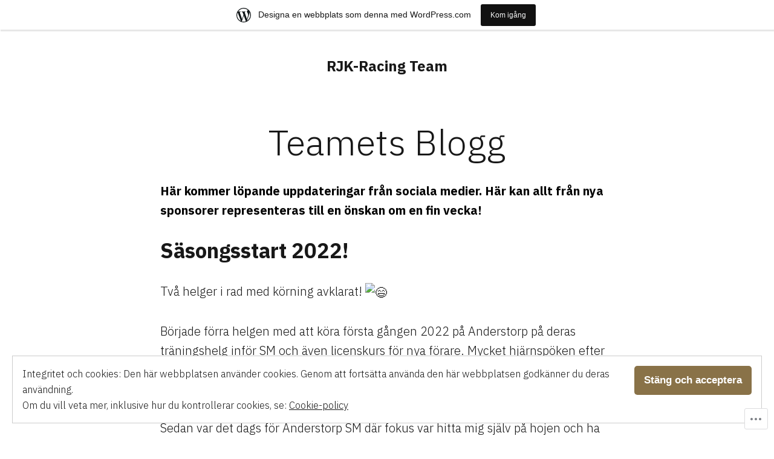

--- FILE ---
content_type: text/html; charset=UTF-8
request_url: https://rjkracingteam.wordpress.com/blogg/
body_size: 41020
content:
<!doctype html>
<html lang="sv-SE">
<head>
	<meta charset="UTF-8" />
	<meta name="viewport" content="width=device-width, initial-scale=1" />
	<link rel="profile" href="https://gmpg.org/xfn/11" />
	<title>Teamets Blogg &#8211; RJK-Racing Team</title>
<meta name='robots' content='max-image-preview:large' />
<link rel='dns-prefetch' href='//s0.wp.com' />
<link rel='dns-prefetch' href='//wordpress.com' />
<link rel='dns-prefetch' href='//fonts-api.wp.com' />
<link rel='dns-prefetch' href='//af.pubmine.com' />
<link rel="alternate" type="application/rss+xml" title="RJK-Racing Team &raquo; flöde" href="https://rjkracingteam.wordpress.com/feed/" />
<link rel="alternate" type="application/rss+xml" title="RJK-Racing Team &raquo; kommentarsflöde" href="https://rjkracingteam.wordpress.com/comments/feed/" />
	<script type="text/javascript">
		/* <![CDATA[ */
		function addLoadEvent(func) {
			var oldonload = window.onload;
			if (typeof window.onload != 'function') {
				window.onload = func;
			} else {
				window.onload = function () {
					oldonload();
					func();
				}
			}
		}
		/* ]]> */
	</script>
	<link crossorigin='anonymous' rel='stylesheet' id='all-css-0-1' href='/_static/??-eJxtjEsOwjAMRC9EMBUoiAXiLG6wojTOR7WjiNuTdoGEYDkz7w30alzJSlkhNVO5+ZAFenh6UgFqYy0xkGHsoJQqo5KA6Ivp6EQO8P+AQxzYQlrRRbOnH3zm4j9CwjWShuzNjCsM9LvZ5Ee6T1c72cvpZs/LG8VZRLg=&cssminify=yes' type='text/css' media='all' />
<style id='wp-emoji-styles-inline-css'>

	img.wp-smiley, img.emoji {
		display: inline !important;
		border: none !important;
		box-shadow: none !important;
		height: 1em !important;
		width: 1em !important;
		margin: 0 0.07em !important;
		vertical-align: -0.1em !important;
		background: none !important;
		padding: 0 !important;
	}
/*# sourceURL=wp-emoji-styles-inline-css */
</style>
<link crossorigin='anonymous' rel='stylesheet' id='all-css-2-1' href='/wp-content/plugins/gutenberg-core/v22.4.0/build/styles/block-library/style.min.css?m=1768935615i&cssminify=yes' type='text/css' media='all' />
<style id='wp-block-library-inline-css'>
.has-text-align-justify {
	text-align:justify;
}
.has-text-align-justify{text-align:justify;}

/*# sourceURL=wp-block-library-inline-css */
</style><style id='wp-block-spacer-inline-css'>
.wp-block-spacer{clear:both}
/*# sourceURL=https://s0.wp.com/wp-content/plugins/gutenberg-core/v22.4.0/build/styles/block-library/spacer/style.min.css */
</style>
<style id='wp-block-heading-inline-css'>
h1:where(.wp-block-heading).has-background,h2:where(.wp-block-heading).has-background,h3:where(.wp-block-heading).has-background,h4:where(.wp-block-heading).has-background,h5:where(.wp-block-heading).has-background,h6:where(.wp-block-heading).has-background{padding:1.25em 2.375em}h1.has-text-align-left[style*=writing-mode]:where([style*=vertical-lr]),h1.has-text-align-right[style*=writing-mode]:where([style*=vertical-rl]),h2.has-text-align-left[style*=writing-mode]:where([style*=vertical-lr]),h2.has-text-align-right[style*=writing-mode]:where([style*=vertical-rl]),h3.has-text-align-left[style*=writing-mode]:where([style*=vertical-lr]),h3.has-text-align-right[style*=writing-mode]:where([style*=vertical-rl]),h4.has-text-align-left[style*=writing-mode]:where([style*=vertical-lr]),h4.has-text-align-right[style*=writing-mode]:where([style*=vertical-rl]),h5.has-text-align-left[style*=writing-mode]:where([style*=vertical-lr]),h5.has-text-align-right[style*=writing-mode]:where([style*=vertical-rl]),h6.has-text-align-left[style*=writing-mode]:where([style*=vertical-lr]),h6.has-text-align-right[style*=writing-mode]:where([style*=vertical-rl]){rotate:180deg}
/*# sourceURL=https://s0.wp.com/wp-content/plugins/gutenberg-core/v22.4.0/build/styles/block-library/heading/style.min.css */
</style>
<style id='wp-block-image-inline-css'>
.wp-block-image>a,.wp-block-image>figure>a{display:inline-block}.wp-block-image img{box-sizing:border-box;height:auto;max-width:100%;vertical-align:bottom}@media not (prefers-reduced-motion){.wp-block-image img.hide{visibility:hidden}.wp-block-image img.show{animation:show-content-image .4s}}.wp-block-image[style*=border-radius] img,.wp-block-image[style*=border-radius]>a{border-radius:inherit}.wp-block-image.has-custom-border img{box-sizing:border-box}.wp-block-image.aligncenter{text-align:center}.wp-block-image.alignfull>a,.wp-block-image.alignwide>a{width:100%}.wp-block-image.alignfull img,.wp-block-image.alignwide img{height:auto;width:100%}.wp-block-image .aligncenter,.wp-block-image .alignleft,.wp-block-image .alignright,.wp-block-image.aligncenter,.wp-block-image.alignleft,.wp-block-image.alignright{display:table}.wp-block-image .aligncenter>figcaption,.wp-block-image .alignleft>figcaption,.wp-block-image .alignright>figcaption,.wp-block-image.aligncenter>figcaption,.wp-block-image.alignleft>figcaption,.wp-block-image.alignright>figcaption{caption-side:bottom;display:table-caption}.wp-block-image .alignleft{float:left;margin:.5em 1em .5em 0}.wp-block-image .alignright{float:right;margin:.5em 0 .5em 1em}.wp-block-image .aligncenter{margin-left:auto;margin-right:auto}.wp-block-image :where(figcaption){margin-bottom:1em;margin-top:.5em}.wp-block-image.is-style-circle-mask img{border-radius:9999px}@supports ((-webkit-mask-image:none) or (mask-image:none)) or (-webkit-mask-image:none){.wp-block-image.is-style-circle-mask img{border-radius:0;-webkit-mask-image:url('data:image/svg+xml;utf8,<svg viewBox="0 0 100 100" xmlns="http://www.w3.org/2000/svg"><circle cx="50" cy="50" r="50"/></svg>');mask-image:url('data:image/svg+xml;utf8,<svg viewBox="0 0 100 100" xmlns="http://www.w3.org/2000/svg"><circle cx="50" cy="50" r="50"/></svg>');mask-mode:alpha;-webkit-mask-position:center;mask-position:center;-webkit-mask-repeat:no-repeat;mask-repeat:no-repeat;-webkit-mask-size:contain;mask-size:contain}}:root :where(.wp-block-image.is-style-rounded img,.wp-block-image .is-style-rounded img){border-radius:9999px}.wp-block-image figure{margin:0}.wp-lightbox-container{display:flex;flex-direction:column;position:relative}.wp-lightbox-container img{cursor:zoom-in}.wp-lightbox-container img:hover+button{opacity:1}.wp-lightbox-container button{align-items:center;backdrop-filter:blur(16px) saturate(180%);background-color:#5a5a5a40;border:none;border-radius:4px;cursor:zoom-in;display:flex;height:20px;justify-content:center;opacity:0;padding:0;position:absolute;right:16px;text-align:center;top:16px;width:20px;z-index:100}@media not (prefers-reduced-motion){.wp-lightbox-container button{transition:opacity .2s ease}}.wp-lightbox-container button:focus-visible{outline:3px auto #5a5a5a40;outline:3px auto -webkit-focus-ring-color;outline-offset:3px}.wp-lightbox-container button:hover{cursor:pointer;opacity:1}.wp-lightbox-container button:focus{opacity:1}.wp-lightbox-container button:focus,.wp-lightbox-container button:hover,.wp-lightbox-container button:not(:hover):not(:active):not(.has-background){background-color:#5a5a5a40;border:none}.wp-lightbox-overlay{box-sizing:border-box;cursor:zoom-out;height:100vh;left:0;overflow:hidden;position:fixed;top:0;visibility:hidden;width:100%;z-index:100000}.wp-lightbox-overlay .close-button{align-items:center;cursor:pointer;display:flex;justify-content:center;min-height:40px;min-width:40px;padding:0;position:absolute;right:calc(env(safe-area-inset-right) + 16px);top:calc(env(safe-area-inset-top) + 16px);z-index:5000000}.wp-lightbox-overlay .close-button:focus,.wp-lightbox-overlay .close-button:hover,.wp-lightbox-overlay .close-button:not(:hover):not(:active):not(.has-background){background:none;border:none}.wp-lightbox-overlay .lightbox-image-container{height:var(--wp--lightbox-container-height);left:50%;overflow:hidden;position:absolute;top:50%;transform:translate(-50%,-50%);transform-origin:top left;width:var(--wp--lightbox-container-width);z-index:9999999999}.wp-lightbox-overlay .wp-block-image{align-items:center;box-sizing:border-box;display:flex;height:100%;justify-content:center;margin:0;position:relative;transform-origin:0 0;width:100%;z-index:3000000}.wp-lightbox-overlay .wp-block-image img{height:var(--wp--lightbox-image-height);min-height:var(--wp--lightbox-image-height);min-width:var(--wp--lightbox-image-width);width:var(--wp--lightbox-image-width)}.wp-lightbox-overlay .wp-block-image figcaption{display:none}.wp-lightbox-overlay button{background:none;border:none}.wp-lightbox-overlay .scrim{background-color:#fff;height:100%;opacity:.9;position:absolute;width:100%;z-index:2000000}.wp-lightbox-overlay.active{visibility:visible}@media not (prefers-reduced-motion){.wp-lightbox-overlay.active{animation:turn-on-visibility .25s both}.wp-lightbox-overlay.active img{animation:turn-on-visibility .35s both}.wp-lightbox-overlay.show-closing-animation:not(.active){animation:turn-off-visibility .35s both}.wp-lightbox-overlay.show-closing-animation:not(.active) img{animation:turn-off-visibility .25s both}.wp-lightbox-overlay.zoom.active{animation:none;opacity:1;visibility:visible}.wp-lightbox-overlay.zoom.active .lightbox-image-container{animation:lightbox-zoom-in .4s}.wp-lightbox-overlay.zoom.active .lightbox-image-container img{animation:none}.wp-lightbox-overlay.zoom.active .scrim{animation:turn-on-visibility .4s forwards}.wp-lightbox-overlay.zoom.show-closing-animation:not(.active){animation:none}.wp-lightbox-overlay.zoom.show-closing-animation:not(.active) .lightbox-image-container{animation:lightbox-zoom-out .4s}.wp-lightbox-overlay.zoom.show-closing-animation:not(.active) .lightbox-image-container img{animation:none}.wp-lightbox-overlay.zoom.show-closing-animation:not(.active) .scrim{animation:turn-off-visibility .4s forwards}}@keyframes show-content-image{0%{visibility:hidden}99%{visibility:hidden}to{visibility:visible}}@keyframes turn-on-visibility{0%{opacity:0}to{opacity:1}}@keyframes turn-off-visibility{0%{opacity:1;visibility:visible}99%{opacity:0;visibility:visible}to{opacity:0;visibility:hidden}}@keyframes lightbox-zoom-in{0%{transform:translate(calc((-100vw + var(--wp--lightbox-scrollbar-width))/2 + var(--wp--lightbox-initial-left-position)),calc(-50vh + var(--wp--lightbox-initial-top-position))) scale(var(--wp--lightbox-scale))}to{transform:translate(-50%,-50%) scale(1)}}@keyframes lightbox-zoom-out{0%{transform:translate(-50%,-50%) scale(1);visibility:visible}99%{visibility:visible}to{transform:translate(calc((-100vw + var(--wp--lightbox-scrollbar-width))/2 + var(--wp--lightbox-initial-left-position)),calc(-50vh + var(--wp--lightbox-initial-top-position))) scale(var(--wp--lightbox-scale));visibility:hidden}}
/*# sourceURL=https://s0.wp.com/wp-content/plugins/gutenberg-core/v22.4.0/build/styles/block-library/image/style.min.css */
</style>
<style id='wp-block-image-theme-inline-css'>
:root :where(.wp-block-image figcaption){color:#555;font-size:13px;text-align:center}.is-dark-theme :root :where(.wp-block-image figcaption){color:#ffffffa6}.wp-block-image{margin:0 0 1em}
/*# sourceURL=https://s0.wp.com/wp-content/plugins/gutenberg-core/v22.4.0/build/styles/block-library/image/theme.min.css */
</style>
<style id='wp-block-paragraph-inline-css'>
.is-small-text{font-size:.875em}.is-regular-text{font-size:1em}.is-large-text{font-size:2.25em}.is-larger-text{font-size:3em}.has-drop-cap:not(:focus):first-letter{float:left;font-size:8.4em;font-style:normal;font-weight:100;line-height:.68;margin:.05em .1em 0 0;text-transform:uppercase}body.rtl .has-drop-cap:not(:focus):first-letter{float:none;margin-left:.1em}p.has-drop-cap.has-background{overflow:hidden}:root :where(p.has-background){padding:1.25em 2.375em}:where(p.has-text-color:not(.has-link-color)) a{color:inherit}p.has-text-align-left[style*="writing-mode:vertical-lr"],p.has-text-align-right[style*="writing-mode:vertical-rl"]{rotate:180deg}
/*# sourceURL=https://s0.wp.com/wp-content/plugins/gutenberg-core/v22.4.0/build/styles/block-library/paragraph/style.min.css */
</style>
<style id='global-styles-inline-css'>
:root{--wp--preset--aspect-ratio--square: 1;--wp--preset--aspect-ratio--4-3: 4/3;--wp--preset--aspect-ratio--3-4: 3/4;--wp--preset--aspect-ratio--3-2: 3/2;--wp--preset--aspect-ratio--2-3: 2/3;--wp--preset--aspect-ratio--16-9: 16/9;--wp--preset--aspect-ratio--9-16: 9/16;--wp--preset--color--black: #000000;--wp--preset--color--cyan-bluish-gray: #abb8c3;--wp--preset--color--white: #ffffff;--wp--preset--color--pale-pink: #f78da7;--wp--preset--color--vivid-red: #cf2e2e;--wp--preset--color--luminous-vivid-orange: #ff6900;--wp--preset--color--luminous-vivid-amber: #fcb900;--wp--preset--color--light-green-cyan: #7bdcb5;--wp--preset--color--vivid-green-cyan: #00d084;--wp--preset--color--pale-cyan-blue: #8ed1fc;--wp--preset--color--vivid-cyan-blue: #0693e3;--wp--preset--color--vivid-purple: #9b51e0;--wp--preset--color--primary: #897248;--wp--preset--color--secondary: #c4493f;--wp--preset--color--background: #FFFFFF;--wp--preset--color--foreground: #181818;--wp--preset--color--foreground-light: #686868;--wp--preset--color--foreground-dark: #020202;--wp--preset--gradient--vivid-cyan-blue-to-vivid-purple: linear-gradient(135deg,rgb(6,147,227) 0%,rgb(155,81,224) 100%);--wp--preset--gradient--light-green-cyan-to-vivid-green-cyan: linear-gradient(135deg,rgb(122,220,180) 0%,rgb(0,208,130) 100%);--wp--preset--gradient--luminous-vivid-amber-to-luminous-vivid-orange: linear-gradient(135deg,rgb(252,185,0) 0%,rgb(255,105,0) 100%);--wp--preset--gradient--luminous-vivid-orange-to-vivid-red: linear-gradient(135deg,rgb(255,105,0) 0%,rgb(207,46,46) 100%);--wp--preset--gradient--very-light-gray-to-cyan-bluish-gray: linear-gradient(135deg,rgb(238,238,238) 0%,rgb(169,184,195) 100%);--wp--preset--gradient--cool-to-warm-spectrum: linear-gradient(135deg,rgb(74,234,220) 0%,rgb(151,120,209) 20%,rgb(207,42,186) 40%,rgb(238,44,130) 60%,rgb(251,105,98) 80%,rgb(254,248,76) 100%);--wp--preset--gradient--blush-light-purple: linear-gradient(135deg,rgb(255,206,236) 0%,rgb(152,150,240) 100%);--wp--preset--gradient--blush-bordeaux: linear-gradient(135deg,rgb(254,205,165) 0%,rgb(254,45,45) 50%,rgb(107,0,62) 100%);--wp--preset--gradient--luminous-dusk: linear-gradient(135deg,rgb(255,203,112) 0%,rgb(199,81,192) 50%,rgb(65,88,208) 100%);--wp--preset--gradient--pale-ocean: linear-gradient(135deg,rgb(255,245,203) 0%,rgb(182,227,212) 50%,rgb(51,167,181) 100%);--wp--preset--gradient--electric-grass: linear-gradient(135deg,rgb(202,248,128) 0%,rgb(113,206,126) 100%);--wp--preset--gradient--midnight: linear-gradient(135deg,rgb(2,3,129) 0%,rgb(40,116,252) 100%);--wp--preset--font-size--small: 16.6px;--wp--preset--font-size--medium: 20px;--wp--preset--font-size--large: 28.8px;--wp--preset--font-size--x-large: 42px;--wp--preset--font-size--normal: 20px;--wp--preset--font-size--huge: 34.56px;--wp--preset--font-family--albert-sans: 'Albert Sans', sans-serif;--wp--preset--font-family--alegreya: Alegreya, serif;--wp--preset--font-family--arvo: Arvo, serif;--wp--preset--font-family--bodoni-moda: 'Bodoni Moda', serif;--wp--preset--font-family--bricolage-grotesque: 'Bricolage Grotesque', sans-serif;--wp--preset--font-family--cabin: Cabin, sans-serif;--wp--preset--font-family--chivo: Chivo, sans-serif;--wp--preset--font-family--commissioner: Commissioner, sans-serif;--wp--preset--font-family--cormorant: Cormorant, serif;--wp--preset--font-family--courier-prime: 'Courier Prime', monospace;--wp--preset--font-family--crimson-pro: 'Crimson Pro', serif;--wp--preset--font-family--dm-mono: 'DM Mono', monospace;--wp--preset--font-family--dm-sans: 'DM Sans', sans-serif;--wp--preset--font-family--dm-serif-display: 'DM Serif Display', serif;--wp--preset--font-family--domine: Domine, serif;--wp--preset--font-family--eb-garamond: 'EB Garamond', serif;--wp--preset--font-family--epilogue: Epilogue, sans-serif;--wp--preset--font-family--fahkwang: Fahkwang, sans-serif;--wp--preset--font-family--figtree: Figtree, sans-serif;--wp--preset--font-family--fira-sans: 'Fira Sans', sans-serif;--wp--preset--font-family--fjalla-one: 'Fjalla One', sans-serif;--wp--preset--font-family--fraunces: Fraunces, serif;--wp--preset--font-family--gabarito: Gabarito, system-ui;--wp--preset--font-family--ibm-plex-mono: 'IBM Plex Mono', monospace;--wp--preset--font-family--ibm-plex-sans: 'IBM Plex Sans', sans-serif;--wp--preset--font-family--ibarra-real-nova: 'Ibarra Real Nova', serif;--wp--preset--font-family--instrument-serif: 'Instrument Serif', serif;--wp--preset--font-family--inter: Inter, sans-serif;--wp--preset--font-family--josefin-sans: 'Josefin Sans', sans-serif;--wp--preset--font-family--jost: Jost, sans-serif;--wp--preset--font-family--libre-baskerville: 'Libre Baskerville', serif;--wp--preset--font-family--libre-franklin: 'Libre Franklin', sans-serif;--wp--preset--font-family--literata: Literata, serif;--wp--preset--font-family--lora: Lora, serif;--wp--preset--font-family--merriweather: Merriweather, serif;--wp--preset--font-family--montserrat: Montserrat, sans-serif;--wp--preset--font-family--newsreader: Newsreader, serif;--wp--preset--font-family--noto-sans-mono: 'Noto Sans Mono', sans-serif;--wp--preset--font-family--nunito: Nunito, sans-serif;--wp--preset--font-family--open-sans: 'Open Sans', sans-serif;--wp--preset--font-family--overpass: Overpass, sans-serif;--wp--preset--font-family--pt-serif: 'PT Serif', serif;--wp--preset--font-family--petrona: Petrona, serif;--wp--preset--font-family--piazzolla: Piazzolla, serif;--wp--preset--font-family--playfair-display: 'Playfair Display', serif;--wp--preset--font-family--plus-jakarta-sans: 'Plus Jakarta Sans', sans-serif;--wp--preset--font-family--poppins: Poppins, sans-serif;--wp--preset--font-family--raleway: Raleway, sans-serif;--wp--preset--font-family--roboto: Roboto, sans-serif;--wp--preset--font-family--roboto-slab: 'Roboto Slab', serif;--wp--preset--font-family--rubik: Rubik, sans-serif;--wp--preset--font-family--rufina: Rufina, serif;--wp--preset--font-family--sora: Sora, sans-serif;--wp--preset--font-family--source-sans-3: 'Source Sans 3', sans-serif;--wp--preset--font-family--source-serif-4: 'Source Serif 4', serif;--wp--preset--font-family--space-mono: 'Space Mono', monospace;--wp--preset--font-family--syne: Syne, sans-serif;--wp--preset--font-family--texturina: Texturina, serif;--wp--preset--font-family--urbanist: Urbanist, sans-serif;--wp--preset--font-family--work-sans: 'Work Sans', sans-serif;--wp--preset--spacing--20: 0.44rem;--wp--preset--spacing--30: 0.67rem;--wp--preset--spacing--40: 1rem;--wp--preset--spacing--50: 1.5rem;--wp--preset--spacing--60: 2.25rem;--wp--preset--spacing--70: 3.38rem;--wp--preset--spacing--80: 5.06rem;--wp--preset--shadow--natural: 6px 6px 9px rgba(0, 0, 0, 0.2);--wp--preset--shadow--deep: 12px 12px 50px rgba(0, 0, 0, 0.4);--wp--preset--shadow--sharp: 6px 6px 0px rgba(0, 0, 0, 0.2);--wp--preset--shadow--outlined: 6px 6px 0px -3px rgb(255, 255, 255), 6px 6px rgb(0, 0, 0);--wp--preset--shadow--crisp: 6px 6px 0px rgb(0, 0, 0);}:where(body) { margin: 0; }:where(.wp-site-blocks) > * { margin-block-start: 24px; margin-block-end: 0; }:where(.wp-site-blocks) > :first-child { margin-block-start: 0; }:where(.wp-site-blocks) > :last-child { margin-block-end: 0; }:root { --wp--style--block-gap: 24px; }:root :where(.is-layout-flow) > :first-child{margin-block-start: 0;}:root :where(.is-layout-flow) > :last-child{margin-block-end: 0;}:root :where(.is-layout-flow) > *{margin-block-start: 24px;margin-block-end: 0;}:root :where(.is-layout-constrained) > :first-child{margin-block-start: 0;}:root :where(.is-layout-constrained) > :last-child{margin-block-end: 0;}:root :where(.is-layout-constrained) > *{margin-block-start: 24px;margin-block-end: 0;}:root :where(.is-layout-flex){gap: 24px;}:root :where(.is-layout-grid){gap: 24px;}body .is-layout-flex{display: flex;}.is-layout-flex{flex-wrap: wrap;align-items: center;}.is-layout-flex > :is(*, div){margin: 0;}body .is-layout-grid{display: grid;}.is-layout-grid > :is(*, div){margin: 0;}body{padding-top: 0px;padding-right: 0px;padding-bottom: 0px;padding-left: 0px;}:root :where(.wp-element-button, .wp-block-button__link){background-color: #32373c;border-width: 0;color: #fff;font-family: inherit;font-size: inherit;font-style: inherit;font-weight: inherit;letter-spacing: inherit;line-height: inherit;padding-top: calc(0.667em + 2px);padding-right: calc(1.333em + 2px);padding-bottom: calc(0.667em + 2px);padding-left: calc(1.333em + 2px);text-decoration: none;text-transform: inherit;}.has-black-color{color: var(--wp--preset--color--black) !important;}.has-cyan-bluish-gray-color{color: var(--wp--preset--color--cyan-bluish-gray) !important;}.has-white-color{color: var(--wp--preset--color--white) !important;}.has-pale-pink-color{color: var(--wp--preset--color--pale-pink) !important;}.has-vivid-red-color{color: var(--wp--preset--color--vivid-red) !important;}.has-luminous-vivid-orange-color{color: var(--wp--preset--color--luminous-vivid-orange) !important;}.has-luminous-vivid-amber-color{color: var(--wp--preset--color--luminous-vivid-amber) !important;}.has-light-green-cyan-color{color: var(--wp--preset--color--light-green-cyan) !important;}.has-vivid-green-cyan-color{color: var(--wp--preset--color--vivid-green-cyan) !important;}.has-pale-cyan-blue-color{color: var(--wp--preset--color--pale-cyan-blue) !important;}.has-vivid-cyan-blue-color{color: var(--wp--preset--color--vivid-cyan-blue) !important;}.has-vivid-purple-color{color: var(--wp--preset--color--vivid-purple) !important;}.has-primary-color{color: var(--wp--preset--color--primary) !important;}.has-secondary-color{color: var(--wp--preset--color--secondary) !important;}.has-background-color{color: var(--wp--preset--color--background) !important;}.has-foreground-color{color: var(--wp--preset--color--foreground) !important;}.has-foreground-light-color{color: var(--wp--preset--color--foreground-light) !important;}.has-foreground-dark-color{color: var(--wp--preset--color--foreground-dark) !important;}.has-black-background-color{background-color: var(--wp--preset--color--black) !important;}.has-cyan-bluish-gray-background-color{background-color: var(--wp--preset--color--cyan-bluish-gray) !important;}.has-white-background-color{background-color: var(--wp--preset--color--white) !important;}.has-pale-pink-background-color{background-color: var(--wp--preset--color--pale-pink) !important;}.has-vivid-red-background-color{background-color: var(--wp--preset--color--vivid-red) !important;}.has-luminous-vivid-orange-background-color{background-color: var(--wp--preset--color--luminous-vivid-orange) !important;}.has-luminous-vivid-amber-background-color{background-color: var(--wp--preset--color--luminous-vivid-amber) !important;}.has-light-green-cyan-background-color{background-color: var(--wp--preset--color--light-green-cyan) !important;}.has-vivid-green-cyan-background-color{background-color: var(--wp--preset--color--vivid-green-cyan) !important;}.has-pale-cyan-blue-background-color{background-color: var(--wp--preset--color--pale-cyan-blue) !important;}.has-vivid-cyan-blue-background-color{background-color: var(--wp--preset--color--vivid-cyan-blue) !important;}.has-vivid-purple-background-color{background-color: var(--wp--preset--color--vivid-purple) !important;}.has-primary-background-color{background-color: var(--wp--preset--color--primary) !important;}.has-secondary-background-color{background-color: var(--wp--preset--color--secondary) !important;}.has-background-background-color{background-color: var(--wp--preset--color--background) !important;}.has-foreground-background-color{background-color: var(--wp--preset--color--foreground) !important;}.has-foreground-light-background-color{background-color: var(--wp--preset--color--foreground-light) !important;}.has-foreground-dark-background-color{background-color: var(--wp--preset--color--foreground-dark) !important;}.has-black-border-color{border-color: var(--wp--preset--color--black) !important;}.has-cyan-bluish-gray-border-color{border-color: var(--wp--preset--color--cyan-bluish-gray) !important;}.has-white-border-color{border-color: var(--wp--preset--color--white) !important;}.has-pale-pink-border-color{border-color: var(--wp--preset--color--pale-pink) !important;}.has-vivid-red-border-color{border-color: var(--wp--preset--color--vivid-red) !important;}.has-luminous-vivid-orange-border-color{border-color: var(--wp--preset--color--luminous-vivid-orange) !important;}.has-luminous-vivid-amber-border-color{border-color: var(--wp--preset--color--luminous-vivid-amber) !important;}.has-light-green-cyan-border-color{border-color: var(--wp--preset--color--light-green-cyan) !important;}.has-vivid-green-cyan-border-color{border-color: var(--wp--preset--color--vivid-green-cyan) !important;}.has-pale-cyan-blue-border-color{border-color: var(--wp--preset--color--pale-cyan-blue) !important;}.has-vivid-cyan-blue-border-color{border-color: var(--wp--preset--color--vivid-cyan-blue) !important;}.has-vivid-purple-border-color{border-color: var(--wp--preset--color--vivid-purple) !important;}.has-primary-border-color{border-color: var(--wp--preset--color--primary) !important;}.has-secondary-border-color{border-color: var(--wp--preset--color--secondary) !important;}.has-background-border-color{border-color: var(--wp--preset--color--background) !important;}.has-foreground-border-color{border-color: var(--wp--preset--color--foreground) !important;}.has-foreground-light-border-color{border-color: var(--wp--preset--color--foreground-light) !important;}.has-foreground-dark-border-color{border-color: var(--wp--preset--color--foreground-dark) !important;}.has-vivid-cyan-blue-to-vivid-purple-gradient-background{background: var(--wp--preset--gradient--vivid-cyan-blue-to-vivid-purple) !important;}.has-light-green-cyan-to-vivid-green-cyan-gradient-background{background: var(--wp--preset--gradient--light-green-cyan-to-vivid-green-cyan) !important;}.has-luminous-vivid-amber-to-luminous-vivid-orange-gradient-background{background: var(--wp--preset--gradient--luminous-vivid-amber-to-luminous-vivid-orange) !important;}.has-luminous-vivid-orange-to-vivid-red-gradient-background{background: var(--wp--preset--gradient--luminous-vivid-orange-to-vivid-red) !important;}.has-very-light-gray-to-cyan-bluish-gray-gradient-background{background: var(--wp--preset--gradient--very-light-gray-to-cyan-bluish-gray) !important;}.has-cool-to-warm-spectrum-gradient-background{background: var(--wp--preset--gradient--cool-to-warm-spectrum) !important;}.has-blush-light-purple-gradient-background{background: var(--wp--preset--gradient--blush-light-purple) !important;}.has-blush-bordeaux-gradient-background{background: var(--wp--preset--gradient--blush-bordeaux) !important;}.has-luminous-dusk-gradient-background{background: var(--wp--preset--gradient--luminous-dusk) !important;}.has-pale-ocean-gradient-background{background: var(--wp--preset--gradient--pale-ocean) !important;}.has-electric-grass-gradient-background{background: var(--wp--preset--gradient--electric-grass) !important;}.has-midnight-gradient-background{background: var(--wp--preset--gradient--midnight) !important;}.has-small-font-size{font-size: var(--wp--preset--font-size--small) !important;}.has-medium-font-size{font-size: var(--wp--preset--font-size--medium) !important;}.has-large-font-size{font-size: var(--wp--preset--font-size--large) !important;}.has-x-large-font-size{font-size: var(--wp--preset--font-size--x-large) !important;}.has-normal-font-size{font-size: var(--wp--preset--font-size--normal) !important;}.has-huge-font-size{font-size: var(--wp--preset--font-size--huge) !important;}.has-albert-sans-font-family{font-family: var(--wp--preset--font-family--albert-sans) !important;}.has-alegreya-font-family{font-family: var(--wp--preset--font-family--alegreya) !important;}.has-arvo-font-family{font-family: var(--wp--preset--font-family--arvo) !important;}.has-bodoni-moda-font-family{font-family: var(--wp--preset--font-family--bodoni-moda) !important;}.has-bricolage-grotesque-font-family{font-family: var(--wp--preset--font-family--bricolage-grotesque) !important;}.has-cabin-font-family{font-family: var(--wp--preset--font-family--cabin) !important;}.has-chivo-font-family{font-family: var(--wp--preset--font-family--chivo) !important;}.has-commissioner-font-family{font-family: var(--wp--preset--font-family--commissioner) !important;}.has-cormorant-font-family{font-family: var(--wp--preset--font-family--cormorant) !important;}.has-courier-prime-font-family{font-family: var(--wp--preset--font-family--courier-prime) !important;}.has-crimson-pro-font-family{font-family: var(--wp--preset--font-family--crimson-pro) !important;}.has-dm-mono-font-family{font-family: var(--wp--preset--font-family--dm-mono) !important;}.has-dm-sans-font-family{font-family: var(--wp--preset--font-family--dm-sans) !important;}.has-dm-serif-display-font-family{font-family: var(--wp--preset--font-family--dm-serif-display) !important;}.has-domine-font-family{font-family: var(--wp--preset--font-family--domine) !important;}.has-eb-garamond-font-family{font-family: var(--wp--preset--font-family--eb-garamond) !important;}.has-epilogue-font-family{font-family: var(--wp--preset--font-family--epilogue) !important;}.has-fahkwang-font-family{font-family: var(--wp--preset--font-family--fahkwang) !important;}.has-figtree-font-family{font-family: var(--wp--preset--font-family--figtree) !important;}.has-fira-sans-font-family{font-family: var(--wp--preset--font-family--fira-sans) !important;}.has-fjalla-one-font-family{font-family: var(--wp--preset--font-family--fjalla-one) !important;}.has-fraunces-font-family{font-family: var(--wp--preset--font-family--fraunces) !important;}.has-gabarito-font-family{font-family: var(--wp--preset--font-family--gabarito) !important;}.has-ibm-plex-mono-font-family{font-family: var(--wp--preset--font-family--ibm-plex-mono) !important;}.has-ibm-plex-sans-font-family{font-family: var(--wp--preset--font-family--ibm-plex-sans) !important;}.has-ibarra-real-nova-font-family{font-family: var(--wp--preset--font-family--ibarra-real-nova) !important;}.has-instrument-serif-font-family{font-family: var(--wp--preset--font-family--instrument-serif) !important;}.has-inter-font-family{font-family: var(--wp--preset--font-family--inter) !important;}.has-josefin-sans-font-family{font-family: var(--wp--preset--font-family--josefin-sans) !important;}.has-jost-font-family{font-family: var(--wp--preset--font-family--jost) !important;}.has-libre-baskerville-font-family{font-family: var(--wp--preset--font-family--libre-baskerville) !important;}.has-libre-franklin-font-family{font-family: var(--wp--preset--font-family--libre-franklin) !important;}.has-literata-font-family{font-family: var(--wp--preset--font-family--literata) !important;}.has-lora-font-family{font-family: var(--wp--preset--font-family--lora) !important;}.has-merriweather-font-family{font-family: var(--wp--preset--font-family--merriweather) !important;}.has-montserrat-font-family{font-family: var(--wp--preset--font-family--montserrat) !important;}.has-newsreader-font-family{font-family: var(--wp--preset--font-family--newsreader) !important;}.has-noto-sans-mono-font-family{font-family: var(--wp--preset--font-family--noto-sans-mono) !important;}.has-nunito-font-family{font-family: var(--wp--preset--font-family--nunito) !important;}.has-open-sans-font-family{font-family: var(--wp--preset--font-family--open-sans) !important;}.has-overpass-font-family{font-family: var(--wp--preset--font-family--overpass) !important;}.has-pt-serif-font-family{font-family: var(--wp--preset--font-family--pt-serif) !important;}.has-petrona-font-family{font-family: var(--wp--preset--font-family--petrona) !important;}.has-piazzolla-font-family{font-family: var(--wp--preset--font-family--piazzolla) !important;}.has-playfair-display-font-family{font-family: var(--wp--preset--font-family--playfair-display) !important;}.has-plus-jakarta-sans-font-family{font-family: var(--wp--preset--font-family--plus-jakarta-sans) !important;}.has-poppins-font-family{font-family: var(--wp--preset--font-family--poppins) !important;}.has-raleway-font-family{font-family: var(--wp--preset--font-family--raleway) !important;}.has-roboto-font-family{font-family: var(--wp--preset--font-family--roboto) !important;}.has-roboto-slab-font-family{font-family: var(--wp--preset--font-family--roboto-slab) !important;}.has-rubik-font-family{font-family: var(--wp--preset--font-family--rubik) !important;}.has-rufina-font-family{font-family: var(--wp--preset--font-family--rufina) !important;}.has-sora-font-family{font-family: var(--wp--preset--font-family--sora) !important;}.has-source-sans-3-font-family{font-family: var(--wp--preset--font-family--source-sans-3) !important;}.has-source-serif-4-font-family{font-family: var(--wp--preset--font-family--source-serif-4) !important;}.has-space-mono-font-family{font-family: var(--wp--preset--font-family--space-mono) !important;}.has-syne-font-family{font-family: var(--wp--preset--font-family--syne) !important;}.has-texturina-font-family{font-family: var(--wp--preset--font-family--texturina) !important;}.has-urbanist-font-family{font-family: var(--wp--preset--font-family--urbanist) !important;}.has-work-sans-font-family{font-family: var(--wp--preset--font-family--work-sans) !important;}
/*# sourceURL=global-styles-inline-css */
</style>

<style id='classic-theme-styles-inline-css'>
.wp-block-button__link{background-color:#32373c;border-radius:9999px;box-shadow:none;color:#fff;font-size:1.125em;padding:calc(.667em + 2px) calc(1.333em + 2px);text-decoration:none}.wp-block-file__button{background:#32373c;color:#fff}.wp-block-accordion-heading{margin:0}.wp-block-accordion-heading__toggle{background-color:inherit!important;color:inherit!important}.wp-block-accordion-heading__toggle:not(:focus-visible){outline:none}.wp-block-accordion-heading__toggle:focus,.wp-block-accordion-heading__toggle:hover{background-color:inherit!important;border:none;box-shadow:none;color:inherit;padding:var(--wp--preset--spacing--20,1em) 0;text-decoration:none}.wp-block-accordion-heading__toggle:focus-visible{outline:auto;outline-offset:0}
/*# sourceURL=/wp-content/plugins/gutenberg-core/v22.4.0/build/styles/block-library/classic.min.css */
</style>
<link crossorigin='anonymous' rel='stylesheet' id='all-css-4-1' href='/_static/??-eJx9jUEOwjAMBD+EE6UgKAfEW5rUAtM4ieqUit/jCqkgDr1Y9npn184FQk4VU7UlTjdKYkP2MYdBbGNcaxwIcYkIIz7NwfYkdXWA1FdEE0R29ieIJ/hmjag6l64uDsaeOozIatvC5qIMeF9GFAGdTBNDvSso23W8REOkAfWSP+WDkk25ktKyLsvjyhd3bF27b5rz6fEGYXdnlg==&cssminify=yes' type='text/css' media='all' />
<link crossorigin='anonymous' rel='stylesheet' id='print-css-5-1' href='/wp-content/themes/pub/varia/print.css?m=1738187798i&cssminify=yes' type='text/css' media='print' />
<link crossorigin='anonymous' rel='stylesheet' id='all-css-6-1' href='/_static/??-eJx9i0EOwiAQAD8kbjSN6MH4li2uiGFZwoKkv7dNLxqNt5lkBno2TlKlVKHeiUkhtxEYpy5yBa1TpK1T3cDv8IklIITk1tT07IS/Bm4mx+ZDUig0RvEzepirN/03eRITxWENkj7E3CKGsqwXPu/swe5Pgz0OjxdY+k+3&cssminify=yes' type='text/css' media='all' />
<link rel='stylesheet' id='maywood-fonts-css' href='https://fonts-api.wp.com/css?family=IBM+Plex+Sans%3A300%2C300i%2C500%2C500i%2C700&#038;subset=latin%2Clatin-ext' media='all' />
<link crossorigin='anonymous' rel='stylesheet' id='all-css-8-1' href='/wp-content/themes/pub/maywood/style.css?m=1767294784i&cssminify=yes' type='text/css' media='all' />
<style id='jetpack-global-styles-frontend-style-inline-css'>
:root { --font-headings: unset; --font-base: unset; --font-headings-default: -apple-system,BlinkMacSystemFont,"Segoe UI",Roboto,Oxygen-Sans,Ubuntu,Cantarell,"Helvetica Neue",sans-serif; --font-base-default: -apple-system,BlinkMacSystemFont,"Segoe UI",Roboto,Oxygen-Sans,Ubuntu,Cantarell,"Helvetica Neue",sans-serif;}
/*# sourceURL=jetpack-global-styles-frontend-style-inline-css */
</style>
<link crossorigin='anonymous' rel='stylesheet' id='all-css-10-1' href='/_static/??-eJyNjcEKwjAQRH/IuFRT6kX8FNkmS5K6yQY3Qfx7bfEiXrwM82B4A49qnJRGpUHupnIPqSgs1Cq624chi6zhO5OCRryTR++fW00l7J3qDv43XVNxoOISsmEJol/wY2uR8vs3WggsM/I6uOTzMI3Hw8lOg11eUT1JKA==&cssminify=yes' type='text/css' media='all' />
<script type="text/javascript" id="wpcom-actionbar-placeholder-js-extra">
/* <![CDATA[ */
var actionbardata = {"siteID":"170549372","postID":"242","siteURL":"https://rjkracingteam.wordpress.com","xhrURL":"https://rjkracingteam.wordpress.com/wp-admin/admin-ajax.php","nonce":"da64b6e1d0","isLoggedIn":"","statusMessage":"","subsEmailDefault":"instantly","proxyScriptUrl":"https://s0.wp.com/wp-content/js/wpcom-proxy-request.js?m=1513050504i&amp;ver=20211021","shortlink":"https://wp.me/PbxBGk-3U","i18n":{"followedText":"Nya inl\u00e4gg fr\u00e5n denna webbplats kommer nu visas i din \u003Ca href=\"https://wordpress.com/reader\"\u003EL\u00e4sare\u003C/a\u003E","foldBar":"Minimera detta f\u00e4lt","unfoldBar":"Expandera detta f\u00e4lt","shortLinkCopied":"Kortl\u00e4nk kopierad till urklipp."}};
//# sourceURL=wpcom-actionbar-placeholder-js-extra
/* ]]> */
</script>
<script type="text/javascript" id="jetpack-mu-wpcom-settings-js-before">
/* <![CDATA[ */
var JETPACK_MU_WPCOM_SETTINGS = {"assetsUrl":"https://s0.wp.com/wp-content/mu-plugins/jetpack-mu-wpcom-plugin/moon/jetpack_vendor/automattic/jetpack-mu-wpcom/src/build/"};
//# sourceURL=jetpack-mu-wpcom-settings-js-before
/* ]]> */
</script>
<script crossorigin='anonymous' type='text/javascript'  src='/_static/??/wp-content/js/rlt-proxy.js,/wp-content/blog-plugins/wordads-classes/js/cmp/v2/cmp-non-gdpr.js?m=1720530689j'></script>
<script type="text/javascript" id="rlt-proxy-js-after">
/* <![CDATA[ */
	rltInitialize( {"token":null,"iframeOrigins":["https:\/\/widgets.wp.com"]} );
//# sourceURL=rlt-proxy-js-after
/* ]]> */
</script>
<link rel="EditURI" type="application/rsd+xml" title="RSD" href="https://rjkracingteam.wordpress.com/xmlrpc.php?rsd" />
<meta name="generator" content="WordPress.com" />
<link rel="canonical" href="https://rjkracingteam.wordpress.com/blogg/" />
<link rel='shortlink' href='https://wp.me/PbxBGk-3U' />
<link rel="alternate" type="application/json+oembed" href="https://public-api.wordpress.com/oembed/?format=json&amp;url=https%3A%2F%2Frjkracingteam.wordpress.com%2Fblogg%2F&amp;for=wpcom-auto-discovery" /><link rel="alternate" type="application/xml+oembed" href="https://public-api.wordpress.com/oembed/?format=xml&amp;url=https%3A%2F%2Frjkracingteam.wordpress.com%2Fblogg%2F&amp;for=wpcom-auto-discovery" />
<!-- Jetpack Open Graph Tags -->
<meta property="og:type" content="article" />
<meta property="og:title" content="Teamets Blogg" />
<meta property="og:url" content="https://rjkracingteam.wordpress.com/blogg/" />
<meta property="og:description" content="Här kommer löpande uppdateringar från sociala medier. Här kan allt från nya sponsorer representeras till en önskan om en fin vecka! Säsongsstart 2022! Två helger i rad med körning avklarat! Började…" />
<meta property="article:published_time" content="2020-04-11T09:41:29+00:00" />
<meta property="article:modified_time" content="2022-05-10T19:01:59+00:00" />
<meta property="og:site_name" content="RJK-Racing Team" />
<meta property="og:image" content="https://rjkracingteam.wordpress.com/wp-content/uploads/2020/02/cropped-rjk-racing-team-slutgiltiga-logga.jpg" />
<meta property="og:image:width" content="750" />
<meta property="og:image:height" content="720" />
<meta property="og:image:alt" content="" />
<meta property="og:locale" content="sv_SE" />
<meta property="fb:app_id" content="249643311490" />
<meta property="article:publisher" content="https://www.facebook.com/WordPresscom" />
<meta name="twitter:text:title" content="Teamets Blogg" />
<meta name="twitter:image" content="https://rjkracingteam.wordpress.com/wp-content/uploads/2020/02/cropped-rjk-racing-team-slutgiltiga-logga.jpg?w=640" />
<meta name="twitter:card" content="summary_large_image" />

<!-- End Jetpack Open Graph Tags -->
<link rel="search" type="application/opensearchdescription+xml" href="https://rjkracingteam.wordpress.com/osd.xml" title="RJK-Racing Team" />
<link rel="search" type="application/opensearchdescription+xml" href="https://s1.wp.com/opensearch.xml" title="WordPress.com" />
<meta name="description" content="Här kommer löpande uppdateringar från sociala medier. Här kan allt från nya sponsorer representeras till en önskan om en fin vecka! Säsongsstart 2022! Två helger i rad med körning avklarat! Började förra helgen med att köra första gången 2022 på Anderstorp på deras träningshelg inför SM och även licenskurs för nya förare. Mycket hjärnspöken efter&hellip;" />
<script type="text/javascript">
/* <![CDATA[ */
var wa_client = {}; wa_client.cmd = []; wa_client.config = { 'blog_id': 170549372, 'blog_language': 'sv', 'is_wordads': false, 'hosting_type': 0, 'afp_account_id': null, 'afp_host_id': 5038568878849053, 'theme': 'pub/maywood', '_': { 'title': 'Annons', 'privacy_settings': 'Integritetsinställningar' }, 'formats': [ 'inline', 'belowpost', 'bottom_sticky', 'sidebar_sticky_right', 'sidebar', 'gutenberg_rectangle', 'gutenberg_leaderboard', 'gutenberg_mobile_leaderboard', 'gutenberg_skyscraper' ] };
/* ]]> */
</script>
		<script type="text/javascript">

			window.doNotSellCallback = function() {

				var linkElements = [
					'a[href="https://wordpress.com/?ref=footer_blog"]',
					'a[href="https://wordpress.com/?ref=footer_website"]',
					'a[href="https://wordpress.com/?ref=vertical_footer"]',
					'a[href^="https://wordpress.com/?ref=footer_segment_"]',
				].join(',');

				var dnsLink = document.createElement( 'a' );
				dnsLink.href = 'https://wordpress.com/sv/advertising-program-optout/';
				dnsLink.classList.add( 'do-not-sell-link' );
				dnsLink.rel = 'nofollow';
				dnsLink.style.marginLeft = '0.5em';
				dnsLink.textContent = 'Sälj eller dela inte min personliga information';

				var creditLinks = document.querySelectorAll( linkElements );

				if ( 0 === creditLinks.length ) {
					return false;
				}

				Array.prototype.forEach.call( creditLinks, function( el ) {
					el.insertAdjacentElement( 'afterend', dnsLink );
				});

				return true;
			};

		</script>
		<link rel="icon" href="https://rjkracingteam.wordpress.com/wp-content/uploads/2020/02/cropped-webbplats-ikon.png?w=32" sizes="32x32" />
<link rel="icon" href="https://rjkracingteam.wordpress.com/wp-content/uploads/2020/02/cropped-webbplats-ikon.png?w=192" sizes="192x192" />
<link rel="apple-touch-icon" href="https://rjkracingteam.wordpress.com/wp-content/uploads/2020/02/cropped-webbplats-ikon.png?w=180" />
<meta name="msapplication-TileImage" content="https://rjkracingteam.wordpress.com/wp-content/uploads/2020/02/cropped-webbplats-ikon.png?w=270" />
<script type="text/javascript">
	window.google_analytics_uacct = "UA-52447-2";
</script>

<script type="text/javascript">
	var _gaq = _gaq || [];
	_gaq.push(['_setAccount', 'UA-52447-2']);
	_gaq.push(['_gat._anonymizeIp']);
	_gaq.push(['_setDomainName', 'wordpress.com']);
	_gaq.push(['_initData']);
	_gaq.push(['_trackPageview']);

	(function() {
		var ga = document.createElement('script'); ga.type = 'text/javascript'; ga.async = true;
		ga.src = ('https:' == document.location.protocol ? 'https://ssl' : 'http://www') + '.google-analytics.com/ga.js';
		(document.getElementsByTagName('head')[0] || document.getElementsByTagName('body')[0]).appendChild(ga);
	})();
</script>
<style id='jetpack-block-slideshow-inline-css'>
.wp-block-jetpack-slideshow{margin-bottom:1.5em;min-width:0;position:relative}.wp-block-jetpack-slideshow [tabindex="-1"]:focus{outline:0}.wp-block-jetpack-slideshow.wp-amp-block>.wp-block-jetpack-slideshow_container{opacity:1}.wp-block-jetpack-slideshow.wp-amp-block.wp-block-jetpack-slideshow__autoplay .wp-block-jetpack-slideshow_button-play,.wp-block-jetpack-slideshow.wp-amp-block.wp-block-jetpack-slideshow__autoplay.wp-block-jetpack-slideshow__autoplay-playing .wp-block-jetpack-slideshow_button-pause{display:block}.wp-block-jetpack-slideshow.wp-amp-block.wp-block-jetpack-slideshow__autoplay.wp-block-jetpack-slideshow__autoplay-playing .wp-block-jetpack-slideshow_button-play{display:none}.wp-block-jetpack-slideshow .wp-block-jetpack-slideshow_container{opacity:0;overflow:hidden;width:100%}.wp-block-jetpack-slideshow .wp-block-jetpack-slideshow_container.wp-swiper-initialized{opacity:1}.wp-block-jetpack-slideshow .wp-block-jetpack-slideshow_container:not(.wp-swiper-initialized) .wp-block-jetpack-slideshow_swiper-wrapper{aspect-ratio:max(min(var(--aspect-ratio),1.7777777778),1);max-height:80vh}.wp-block-jetpack-slideshow .wp-block-jetpack-slideshow_container:not(.wp-swiper-initialized) .wp-block-jetpack-slideshow_slide:not(:first-of-type){height:1px}.wp-block-jetpack-slideshow .wp-block-jetpack-slideshow_container.swiper-container{display:block}.wp-block-jetpack-slideshow .wp-block-jetpack-slideshow_container .wp-block-jetpack-slideshow_slide,.wp-block-jetpack-slideshow .wp-block-jetpack-slideshow_container .wp-block-jetpack-slideshow_swiper-wrapper{line-height:normal;margin:0;padding:0}.wp-block-jetpack-slideshow .wp-block-jetpack-slideshow_container ul.wp-block-jetpack-slideshow_swiper-wrapper{display:flex}.wp-block-jetpack-slideshow .wp-block-jetpack-slideshow_slide{display:flex;height:100%;width:100%}.wp-block-jetpack-slideshow .wp-block-jetpack-slideshow_slide figure{align-items:center;display:flex;height:100%;justify-content:center;margin:0;position:relative;width:100%}.wp-block-jetpack-slideshow .wp-block-jetpack-slideshow_slide figure .wp-block-jetpack-slideshow_image{pointer-events:none;-webkit-user-select:none;user-select:none}.wp-block-jetpack-slideshow.alignfull .wp-block-jetpack-slideshow_image,.wp-block-jetpack-slideshow.alignwide .wp-block-jetpack-slideshow_image{max-width:unset;object-fit:cover;width:100vw}.wp-block-jetpack-slideshow .swiper-fade .wp-block-jetpack-slideshow_slide:not(.swiper-slide-active){opacity:0!important}.wp-block-jetpack-slideshow .wp-block-jetpack-slideshow_image{display:block;height:auto;max-height:100%;max-width:100%;object-fit:contain;width:auto}.wp-block-jetpack-slideshow .amp-carousel-button,.wp-block-jetpack-slideshow .wp-block-jetpack-slideshow_button-next,.wp-block-jetpack-slideshow .wp-block-jetpack-slideshow_button-pause,.wp-block-jetpack-slideshow .wp-block-jetpack-slideshow_button-play,.wp-block-jetpack-slideshow .wp-block-jetpack-slideshow_button-prev{background-color:#fff;background-position:50%;background-repeat:no-repeat;background-size:contain;border:0;border-radius:4px;box-shadow:none;height:30px;margin:-14px 0 0;opacity:.5;padding:0;transition:opacity .5s ease-out;width:28px}.wp-block-jetpack-slideshow .amp-carousel-button:focus,.wp-block-jetpack-slideshow .amp-carousel-button:hover,.wp-block-jetpack-slideshow .wp-block-jetpack-slideshow_button-next:focus,.wp-block-jetpack-slideshow .wp-block-jetpack-slideshow_button-next:hover,.wp-block-jetpack-slideshow .wp-block-jetpack-slideshow_button-pause:focus,.wp-block-jetpack-slideshow .wp-block-jetpack-slideshow_button-pause:hover,.wp-block-jetpack-slideshow .wp-block-jetpack-slideshow_button-play:focus,.wp-block-jetpack-slideshow .wp-block-jetpack-slideshow_button-play:hover,.wp-block-jetpack-slideshow .wp-block-jetpack-slideshow_button-prev:focus,.wp-block-jetpack-slideshow .wp-block-jetpack-slideshow_button-prev:hover{background-color:#fff;opacity:1}.wp-block-jetpack-slideshow .amp-carousel-button:focus,.wp-block-jetpack-slideshow .wp-block-jetpack-slideshow_button-next:focus,.wp-block-jetpack-slideshow .wp-block-jetpack-slideshow_button-pause:focus,.wp-block-jetpack-slideshow .wp-block-jetpack-slideshow_button-play:focus,.wp-block-jetpack-slideshow .wp-block-jetpack-slideshow_button-prev:focus{outline:thin dotted #fff;outline-offset:-4px}.wp-block-jetpack-slideshow .amp-carousel-button{margin:0}.wp-block-jetpack-slideshow .wp-block-jetpack-slideshow_button-next,.wp-block-jetpack-slideshow .wp-block-jetpack-slideshow_button-prev{display:none}.wp-block-jetpack-slideshow .swiper-button-next:after,.wp-block-jetpack-slideshow .swiper-button-prev:after,.wp-block-jetpack-slideshow .swiper-rtl .swiper-button-next:after,.wp-block-jetpack-slideshow .swiper-rtl .swiper-button-prev:after{content:""}.wp-block-jetpack-slideshow .amp-carousel-button-next,.wp-block-jetpack-slideshow .swiper-button-next.swiper-button-white,.wp-block-jetpack-slideshow .wp-block-jetpack-slideshow_button-next,.wp-block-jetpack-slideshow.swiper-rtl .swiper-button-prev.swiper-button-white,.wp-block-jetpack-slideshow.swiper-rtl .wp-block-jetpack-slideshow_button-prev{background-image:url([data-uri])}.wp-block-jetpack-slideshow .amp-carousel-button-prev,.wp-block-jetpack-slideshow .swiper-button-prev.swiper-button-white,.wp-block-jetpack-slideshow .wp-block-jetpack-slideshow_button-prev,.wp-block-jetpack-slideshow.swiper-rtl .swiper-button-next.swiper-button-white,.wp-block-jetpack-slideshow.swiper-rtl .wp-block-jetpack-slideshow_button-next{background-image:url([data-uri])}.wp-block-jetpack-slideshow .wp-block-jetpack-slideshow_button-pause,.wp-block-jetpack-slideshow .wp-block-jetpack-slideshow_button-play{background-image:url("data:image/svg+xml;charset=utf-8,%3Csvg xmlns='http://www.w3.org/2000/svg' width='24' height='24' viewBox='0 0 24 24'%3E%3Cpath d='M6 19h4V5H6zm8-14v14h4V5z'/%3E%3Cpath fill='none' d='M0 0h24v24H0z'/%3E%3C/svg%3E");display:none;inset-inline-end:10px;margin-top:0;position:absolute;top:10px;z-index:1}.wp-block-jetpack-slideshow .wp-block-jetpack-slideshow_autoplay-paused .wp-block-jetpack-slideshow_button-pause,.wp-block-jetpack-slideshow .wp-block-jetpack-slideshow_button-play{background-image:url("data:image/svg+xml;charset=utf-8,%3Csvg xmlns='http://www.w3.org/2000/svg' width='24' height='24' viewBox='0 0 24 24'%3E%3Cpath d='M8 5v14l11-7z'/%3E%3Cpath fill='none' d='M0 0h24v24H0z'/%3E%3C/svg%3E")}.wp-block-jetpack-slideshow:has(>div[data-autoplay=true]) .wp-block-jetpack-slideshow_button-pause,.wp-block-jetpack-slideshow[data-autoplay=true] .wp-block-jetpack-slideshow_button-pause{display:block}.wp-block-jetpack-slideshow .wp-block-jetpack-slideshow_caption.gallery-caption{background-color:#00000080;bottom:0;box-sizing:border-box;color:#fff;cursor:text;left:0;margin:0!important;max-height:100%;opacity:1;padding:.75em;position:absolute;right:0;text-align:initial;z-index:1}.wp-block-jetpack-slideshow .wp-block-jetpack-slideshow_caption.gallery-caption a{color:inherit}.wp-block-jetpack-slideshow[data-autoplay=true] .wp-block-jetpack-slideshow_caption.gallery-caption{max-height:calc(100% - 68px)}.wp-block-jetpack-slideshow .wp-block-jetpack-slideshow_pagination.swiper-pagination-bullets,.wp-block-jetpack-slideshow .wp-block-jetpack-slideshow_pagination.swiper-pagination-custom{bottom:0;display:flex;gap:8px;justify-content:flex-start;line-height:24px;padding:10px 0 2px;position:relative}.wp-block-jetpack-slideshow .wp-block-jetpack-slideshow_pagination.swiper-pagination-bullets .swiper-pagination-bullet,.wp-block-jetpack-slideshow .wp-block-jetpack-slideshow_pagination.swiper-pagination-custom .swiper-pagination-bullet{background:currentColor;color:currentColor;height:8px;opacity:.5;transform:scale(.75);transition:opacity .25s,transform .25s;vertical-align:top;width:8px}.wp-block-jetpack-slideshow .wp-block-jetpack-slideshow_pagination.swiper-pagination-bullets .swiper-pagination-bullet:focus,.wp-block-jetpack-slideshow .wp-block-jetpack-slideshow_pagination.swiper-pagination-bullets .swiper-pagination-bullet:hover,.wp-block-jetpack-slideshow .wp-block-jetpack-slideshow_pagination.swiper-pagination-custom .swiper-pagination-bullet:focus,.wp-block-jetpack-slideshow .wp-block-jetpack-slideshow_pagination.swiper-pagination-custom .swiper-pagination-bullet:hover{opacity:1}.wp-block-jetpack-slideshow .wp-block-jetpack-slideshow_pagination.swiper-pagination-bullets .swiper-pagination-bullet:focus,.wp-block-jetpack-slideshow .wp-block-jetpack-slideshow_pagination.swiper-pagination-custom .swiper-pagination-bullet:focus{outline:thin dotted;outline-offset:0}.wp-block-jetpack-slideshow .wp-block-jetpack-slideshow_pagination.swiper-pagination-bullets .swiper-pagination-bullet-active,.wp-block-jetpack-slideshow .wp-block-jetpack-slideshow_pagination.swiper-pagination-bullets .swiper-pagination-bullet[selected],.wp-block-jetpack-slideshow .wp-block-jetpack-slideshow_pagination.swiper-pagination-custom .swiper-pagination-bullet-active,.wp-block-jetpack-slideshow .wp-block-jetpack-slideshow_pagination.swiper-pagination-custom .swiper-pagination-bullet[selected]{background-color:currentColor;opacity:1;transform:scale(1)}.wp-block-jetpack-slideshow .wp-block-jetpack-slideshow_pagination.swiper-pagination-bullets .swiper-pagination-simple,.wp-block-jetpack-slideshow .wp-block-jetpack-slideshow_pagination.swiper-pagination-custom .swiper-pagination-simple{font-size:14px;line-height:16px;text-align:start;width:100%}.wp-block-jetpack-slideshow_pagination.amp-pagination{text-align:center}.wp-block-jetpack-slideshow_pagination.amp-pagination .swiper-pagination-bullet{border:0;border-radius:100%;display:inline-block;margin:0 4px;padding:0}@media(min-width:600px){.wp-block-jetpack-slideshow .wp-block-jetpack-slideshow_button-next,.wp-block-jetpack-slideshow .wp-block-jetpack-slideshow_button-prev{display:block}}.is-email .wp-block-jetpack-slideshow .wp-block-jetpack-slideshow_container{height:auto;opacity:1;overflow:visible;width:auto}.is-email .wp-block-jetpack-slideshow .wp-block-jetpack-slideshow_container ul.wp-block-jetpack-slideshow_swiper-wrapper,.is-email .wp-block-jetpack-slideshow .wp-block-jetpack-slideshow_slide figure{display:block;margin-bottom:12px}.is-email .wp-block-jetpack-slideshow .wp-block-jetpack-slideshow_container ul.wp-block-jetpack-slideshow_swiper-wrapper,.is-email .wp-block-jetpack-slideshow .wp-block-jetpack-slideshow_slide{list-style:none;margin-left:auto;margin-right:auto}.is-email .wp-block-jetpack-slideshow .wp-block-jetpack-slideshow_slide{display:inline-block;height:auto;margin-left:2%!important;margin-right:2%!important;vertical-align:top;width:42%}.is-email .wp-block-jetpack-slideshow .wp-block-jetpack-slideshow_caption.gallery-caption{background-color:#0000;bottom:auto;color:inherit;inset-inline-end:auto;padding-top:0;position:relative}#editor:has(.wp-block-group.is-vertical:not(.is-layout-constrained)) .wp-block-group.is-vertical:not(.is-layout-constrained) .wp-block-jetpack-slideshow,.entry-content:has(.wp-block-group.is-vertical:not(.is-layout-constrained)) .wp-block-group.is-vertical:not(.is-layout-constrained) .wp-block-jetpack-slideshow{max-width:inherit}div:not(.entry-content):not(.block-editor__container)>.wp-block-group.is-vertical:not(.is-layout-constrained) .wp-block-jetpack-slideshow{max-width:100vw}
/*# sourceURL=/wp-content/mu-plugins/jetpack-plugin/moon/_inc/blocks/slideshow/view.css?minify=false */
</style>
<link crossorigin='anonymous' rel='stylesheet' id='all-css-2-3' href='/_static/??-eJyNjMEKgzAQBX9Ifdha9CJ+StF1KdFkN7gJ+X0RbM89zjAMSqxJJbEkhFxHnz9ODBunONN+M4Kq4O2EsHil3WDFRT4aMqvw/yHomj0baD40G/tf9BXXcApj27+ej6Hr2247ASkBO20=&cssminify=yes' type='text/css' media='all' />
</head>

<body class="wp-singular page-template-default page page-id-242 wp-embed-responsive wp-theme-pubvaria wp-child-theme-pubmaywood customizer-styles-applied singular image-filters-enabled hide-homepage-title jetpack-reblog-enabled has-marketing-bar has-marketing-bar-theme-maywood">


<div id="page" class="site">
	<a class="skip-link screen-reader-text" href="#content">Hoppa till innehåll</a>

	
<header id="masthead" class="site-header responsive-max-width has-title-and-tagline" role="banner">
	<div class="site-branding">

								<p class="site-title"><a href="https://rjkracingteam.wordpress.com/" rel="home">RJK-Racing Team</a></p>
			
	</div><!-- .site-branding -->
		</header><!-- #masthead -->

	<div id="content" class="site-content">

	<section id="primary" class="content-area">
		<main id="main" class="site-main">

			
<article id="post-242" class="post-242 page type-page status-publish hentry entry">

	<header class="entry-header responsive-max-width">
		
<h1 class="entry-title">Teamets Blogg</h1>
	</header>

	
	<div class="entry-content">
		
<p class="wp-block-paragraph"><strong><span class="has-inline-color has-foreground-dark-color">Här kommer löpande uppdateringar från sociala medier. Här kan allt från nya sponsorer representeras till en önskan om en fin vecka!</span></strong></p>



<h2 class="wp-block-heading"><strong>Säsongsstart 2022!</strong></h2>



<p class="wp-block-paragraph">Två helger i rad med körning avklarat! <img height="16" width="16" alt="😄" src="https://static.xx.fbcdn.net/images/emoji.php/v9/td2/1/16/1f604.png"></p>



<p class="wp-block-paragraph">Började förra helgen med att köra första gången 2022 på Anderstorp på deras träningshelg inför SM och även licenskurs för nya förare. Mycket hjärnspöken efter krasch förra året och för lite körning men det gick framåt hela tiden och hojen kändes kanon samt däck efter bra prat med <a href="https://www.facebook.com/Dunlop/?__cft__[0]=AZWcYXX4PFjKa1xyyW6fp2WmPZx6y762_eRIDG99FawN8k0qxhhp7z4mhuybcYEE9dC3M3Z5TL-1JvjbExmQFKjONEKjMhcaRuZKsE6LWODQq1jcMfrGI6KX1wbcYj7apWcJda87qCXfqGjnUJGzFN1rfOP6Rbid3ARA2UG4N5_qCGdLWP4M_kMSdo0r-D6h7BU&amp;__tn__=kK-R">Dunlop</a>.</p>



<p class="wp-block-paragraph">Sedan var det dags för Anderstorp SM där fokus var hitta mig själv på hojen och ha roligt. Det är ju även bara första tävlingen för i år. Efter träning på fredagen hade jag sänkt mig betydligt och börjat jobba mig närmare mina konkurrenter som än var några sekunder bort.</p>



<p class="wp-block-paragraph">Lördagen satte jag PB på kvalet igen och racet höll jag mig på hjulen på och satte nytt PB samt var inte sist då jag höll mig på hjulen för tyvärr så kraschade några i samma klass men gick bra med alla som tur var. Ett roligt race och då kom även glöden för körningen igen.</p>



<p class="wp-block-paragraph">Söndagen PB igen och bra känsla kunde hänga med något varv sedan så sa min bromspump upp sig vad det verkar så fick tyvärr bryta men en osäker broms kunde lika gärna kostat mig hela säsongen så bara laga och komma igen. Nästa körning blir på en kvällsträning på sviesta.<img height="16" width="16" src="https://static.xx.fbcdn.net/images/emoji.php/v9/tce/1/16/1f600.png" alt="😀"></p>



<p class="wp-block-paragraph"></p>



<figure class="wp-block-image size-large"><img data-attachment-id="500" data-permalink="https://rjkracingteam.wordpress.com/blogg/nytt-stall-2022/" data-orig-file="https://rjkracingteam.wordpress.com/wp-content/uploads/2022/05/nytt-stall-2022.jpg" data-orig-size="2048,2048" data-comments-opened="1" data-image-meta="{&quot;aperture&quot;:&quot;0&quot;,&quot;credit&quot;:&quot;&quot;,&quot;camera&quot;:&quot;&quot;,&quot;caption&quot;:&quot;&quot;,&quot;created_timestamp&quot;:&quot;0&quot;,&quot;copyright&quot;:&quot;&quot;,&quot;focal_length&quot;:&quot;0&quot;,&quot;iso&quot;:&quot;0&quot;,&quot;shutter_speed&quot;:&quot;0&quot;,&quot;title&quot;:&quot;&quot;,&quot;orientation&quot;:&quot;0&quot;}" data-image-title="nytt-stall-2022" data-image-description="" data-image-caption="" data-medium-file="https://rjkracingteam.wordpress.com/wp-content/uploads/2022/05/nytt-stall-2022.jpg?w=300" data-large-file="https://rjkracingteam.wordpress.com/wp-content/uploads/2022/05/nytt-stall-2022.jpg?w=750" width="1024" height="1024" src="https://rjkracingteam.wordpress.com/wp-content/uploads/2022/05/nytt-stall-2022.jpg?w=1024" alt="" class="wp-image-500" srcset="https://rjkracingteam.wordpress.com/wp-content/uploads/2022/05/nytt-stall-2022.jpg?w=1024 1024w, https://rjkracingteam.wordpress.com/wp-content/uploads/2022/05/nytt-stall-2022.jpg 2048w, https://rjkracingteam.wordpress.com/wp-content/uploads/2022/05/nytt-stall-2022.jpg?w=150 150w, https://rjkracingteam.wordpress.com/wp-content/uploads/2022/05/nytt-stall-2022.jpg?w=300 300w, https://rjkracingteam.wordpress.com/wp-content/uploads/2022/05/nytt-stall-2022.jpg?w=768 768w, https://rjkracingteam.wordpress.com/wp-content/uploads/2022/05/nytt-stall-2022.jpg?w=1440 1440w" sizes="(max-width: 1024px) 100vw, 1024px" /></figure>



<h2 class="wp-block-heading">Säsongen 2021!</h2>



<p class="wp-block-paragraph">Då var säsongen 2021 över och har varit en något bättre säsong än 2020 gällande körning. Jag har kört några några av SM racen och mycket bandagar. Men efter en krasch i början på säsongen på Knutstorp så har det gått lite trögt men självförtroendet började komma tillbaka rätt fort. Sen tyvärr drabbades vi av inställda träningar och en tävling samt en del flyttande så detta året blev inget resultat år att tänka på. Men har lärt mig mycket efter kraschen samt efter mer körning. Vi har jobbat en hel del på hojen och fått till inställningar som funkar bättre för mig. Detta ihop med med mer träning och tävling 2022 så kommer det bli en toppen säsong tror vi i teamet. Då har nog förhoppningsvis Covid blivit mer utrotat. Vi i teamet är nu fullt vaccinerade och hoppas på bra träning utomlands nu under vintern eller innan säsongen drar igång. Nu börjar offseason med träning och förberedelser för att kunna ha allt klart inför 2022!</p>



<p class="wp-block-paragraph">Stort tack till alla mina sponsorer, partners, vänner och familj!</p>



<figure class="wp-block-image size-large"><img data-attachment-id="478" data-permalink="https://rjkracingteam.wordpress.com/image/" data-orig-file="https://rjkracingteam.wordpress.com/wp-content/uploads/2021/10/image.jpeg" data-orig-size="960,670" data-comments-opened="1" data-image-meta="{&quot;aperture&quot;:&quot;0&quot;,&quot;credit&quot;:&quot;&quot;,&quot;camera&quot;:&quot;&quot;,&quot;caption&quot;:&quot;&quot;,&quot;created_timestamp&quot;:&quot;0&quot;,&quot;copyright&quot;:&quot;&quot;,&quot;focal_length&quot;:&quot;0&quot;,&quot;iso&quot;:&quot;0&quot;,&quot;shutter_speed&quot;:&quot;0&quot;,&quot;title&quot;:&quot;&quot;,&quot;orientation&quot;:&quot;0&quot;}" data-image-title="image" data-image-description="" data-image-caption="" data-medium-file="https://rjkracingteam.wordpress.com/wp-content/uploads/2021/10/image.jpeg?w=300" data-large-file="https://rjkracingteam.wordpress.com/wp-content/uploads/2021/10/image.jpeg?w=750" loading="lazy" width="960" height="670" src="https://rjkracingteam.wordpress.com/wp-content/uploads/2021/10/image.jpeg?w=960" alt="" class="wp-image-478" srcset="https://rjkracingteam.wordpress.com/wp-content/uploads/2021/10/image.jpeg 960w, https://rjkracingteam.wordpress.com/wp-content/uploads/2021/10/image.jpeg?w=150 150w, https://rjkracingteam.wordpress.com/wp-content/uploads/2021/10/image.jpeg?w=300 300w, https://rjkracingteam.wordpress.com/wp-content/uploads/2021/10/image.jpeg?w=768 768w" sizes="(max-width: 960px) 100vw, 960px" /></figure>



<p class="wp-block-paragraph"></p>



<p class="wp-block-paragraph"></p>



<h2 class="wp-block-heading">Snart säsongsstart!</h2>



<p class="wp-block-paragraph">Det är mycket som sker bakom kulisserna nu när det närmar sig säsongsstart!</p>



<p class="wp-block-paragraph">Dekaler monteras på hojen och bussen är även helt redo för säsongen samt inväntas nya magnetskyltar med alla min trevliga sponsorer och partners på!<img loading="lazy" height="16" width="16" alt="🙌" src="https://static.xx.fbcdn.net/images/emoji.php/v9/tfd/1/16/1f64c.png"><img loading="lazy" height="16" width="16" alt="😎" src="https://static.xx.fbcdn.net/images/emoji.php/v9/t83/1/16/1f60e.png"> Än är inte allt redo att publiceras men inom kort kommer release av hoj,tröjor,buss och även en ny sponsor<img loading="lazy" height="16" width="16" alt="😎" src="https://static.xx.fbcdn.net/images/emoji.php/v9/t83/1/16/1f60e.png"><img loading="lazy" height="16" width="16" alt="👍" src="https://static.xx.fbcdn.net/images/emoji.php/v9/tfc/1/16/1f44d.png"> Premiären kommer ske på Knutstorp ihop med <a href="https://www.facebook.com/filipbacklundtrackdays/?__cft__[0]=AZW701HYhLEk6ZVSs2FOP5DM0HYT3siFPEMoYdqIRmiD09L7hBBFx25D9k71gUtKK7WxG863iCNO-84JpfhnvXWDU02pw1qeL766nf4jaW9zD_ekJIS2GKfu-lZBFSgKyBXN9UogXGLGIKwPK8kPlNvi3cGuzWtSer0DULyb_t3kyhJcH8CgQRFM7_p4eVVH7e8&amp;__tn__=kK-R">Filip Backlund Trackdays</a><img loading="lazy" height="16" width="16" alt="💪" src="https://static.xx.fbcdn.net/images/emoji.php/v9/t6c/1/16/1f4aa.png"></p>



<figure class="wp-block-image size-large"><img data-attachment-id="471" data-permalink="https://rjkracingteam.wordpress.com/opel-buss-sasong/" data-orig-file="https://rjkracingteam.wordpress.com/wp-content/uploads/2021/04/opel-buss-sasong.jpg" data-orig-size="720,960" data-comments-opened="1" data-image-meta="{&quot;aperture&quot;:&quot;0&quot;,&quot;credit&quot;:&quot;&quot;,&quot;camera&quot;:&quot;&quot;,&quot;caption&quot;:&quot;&quot;,&quot;created_timestamp&quot;:&quot;0&quot;,&quot;copyright&quot;:&quot;&quot;,&quot;focal_length&quot;:&quot;0&quot;,&quot;iso&quot;:&quot;0&quot;,&quot;shutter_speed&quot;:&quot;0&quot;,&quot;title&quot;:&quot;&quot;,&quot;orientation&quot;:&quot;0&quot;}" data-image-title="opel-buss-sasong" data-image-description="" data-image-caption="" data-medium-file="https://rjkracingteam.wordpress.com/wp-content/uploads/2021/04/opel-buss-sasong.jpg?w=225" data-large-file="https://rjkracingteam.wordpress.com/wp-content/uploads/2021/04/opel-buss-sasong.jpg?w=720" loading="lazy" width="720" height="960" src="https://rjkracingteam.wordpress.com/wp-content/uploads/2021/04/opel-buss-sasong.jpg?w=720" alt="" class="wp-image-471" srcset="https://rjkracingteam.wordpress.com/wp-content/uploads/2021/04/opel-buss-sasong.jpg 720w, https://rjkracingteam.wordpress.com/wp-content/uploads/2021/04/opel-buss-sasong.jpg?w=113 113w, https://rjkracingteam.wordpress.com/wp-content/uploads/2021/04/opel-buss-sasong.jpg?w=225 225w" sizes="(max-width: 720px) 100vw, 720px" /></figure>



<h2 class="wp-block-heading">Video om mig!</h2>



<p class="wp-block-paragraph">Då var ett klipp ute med mig och om vad jag sysslar med som visas i min hemma kommun <a href="https://www.facebook.com/tibrokommunen/?__cft__[0]=[base64]&amp;__tn__=kK-R">Tibro kommun</a><img loading="lazy" height="16" width="16" alt="😊" src="https://static.xx.fbcdn.net/images/emoji.php/v9/t7f/1/16/1f60a.png"><img loading="lazy" height="16" width="16" alt="🌟" src="https://static.xx.fbcdn.net/images/emoji.php/v9/te0/1/16/1f31f.png"> Jättekul att få bli utvald till detta och hoppas sporten Roadracing får lite mer förståelse<img loading="lazy" height="16" width="16" alt="🙌" src="https://static.xx.fbcdn.net/images/emoji.php/v9/tfd/1/16/1f64c.png"> Tack återigen Tibro kommun<img loading="lazy" height="16" width="16" alt="🌟" src="https://static.xx.fbcdn.net/images/emoji.php/v9/te0/1/16/1f31f.png"><img loading="lazy" height="16" width="16" alt="🌟" src="https://static.xx.fbcdn.net/images/emoji.php/v9/te0/1/16/1f31f.png"></p>



<p class="wp-block-paragraph">Går att kika in på denna <a href="https://www.youtube.com/watch?v=SwgfhbRtEaA" target="_blank" rel="noreferrer noopener">länk</a></p>



<figure class="wp-block-image size-large"><img data-attachment-id="466" data-permalink="https://rjkracingteam.wordpress.com/tibro-kommun-roadracing/" data-orig-file="https://rjkracingteam.wordpress.com/wp-content/uploads/2021/02/tibro-kommun-roadracing.jpg" data-orig-size="573,526" data-comments-opened="1" data-image-meta="{&quot;aperture&quot;:&quot;0&quot;,&quot;credit&quot;:&quot;Robert&quot;,&quot;camera&quot;:&quot;&quot;,&quot;caption&quot;:&quot;&quot;,&quot;created_timestamp&quot;:&quot;1613767849&quot;,&quot;copyright&quot;:&quot;&quot;,&quot;focal_length&quot;:&quot;0&quot;,&quot;iso&quot;:&quot;0&quot;,&quot;shutter_speed&quot;:&quot;0&quot;,&quot;title&quot;:&quot;&quot;,&quot;orientation&quot;:&quot;0&quot;}" data-image-title="tibro-kommun-roadracing" data-image-description="" data-image-caption="" data-medium-file="https://rjkracingteam.wordpress.com/wp-content/uploads/2021/02/tibro-kommun-roadracing.jpg?w=300" data-large-file="https://rjkracingteam.wordpress.com/wp-content/uploads/2021/02/tibro-kommun-roadracing.jpg?w=573" loading="lazy" width="573" height="526" src="https://rjkracingteam.wordpress.com/wp-content/uploads/2021/02/tibro-kommun-roadracing.jpg?w=573" alt="" class="wp-image-466" srcset="https://rjkracingteam.wordpress.com/wp-content/uploads/2021/02/tibro-kommun-roadracing.jpg 573w, https://rjkracingteam.wordpress.com/wp-content/uploads/2021/02/tibro-kommun-roadracing.jpg?w=150 150w, https://rjkracingteam.wordpress.com/wp-content/uploads/2021/02/tibro-kommun-roadracing.jpg?w=300 300w" sizes="(max-width: 573px) 100vw, 573px" /></figure>



<h2 class="wp-block-heading">Mycket inför säsong!</h2>



<p class="wp-block-paragraph">Nu pågår det sista inför säsongen och vi hoppas den blir av. Bandagar bokade ihop med <a rel="noreferrer noopener" href="http://filipbacklund.se" target="_blank">Filip Backlund Trackdays</a> Hojen ska servas nu sen klar. Dekaler är snart måttade och bara montera på. Tröjor är redo att tryckas. Ser verkligen fram emot ny säsong då förra premiärsäsongen på min nya 600cc Kawasaki gick väldigt bra trots Covid-19 och mindre tillfällen att köra på. Hoppas ni alla håller er friska och har det bra trots omständigheterna! Denna gången ett fint foto från <a href="https://www.facebook.com/motofoto.se/?__cft__[0]=AZVNB6WqIX46lRhxszEx5Q3hYyJ4UWUCyBzHpZ5Tnlb79M0gqKdeFtpRUxzg4QWGZP-h44CoOyK01nT0mbZzailiYIOh5uW31xLeH6k1XuIq94RR3CzCvQHyPOGVSH2F0y2ocwA92Vb14Kd7v3ixJTVMjqXx1jVrJRwLosog3mtSnw&amp;__tn__=kK-R">motofoto.se</a> som bland annat verkat mentor under mina första år när jag tävlade i MiniGP <img loading="lazy" height="16" width="16" alt="😃" src="https://static.xx.fbcdn.net/images/emoji.php/v9/t51/1/16/1f603.png"></p>



<figure class="wp-block-image size-large"><img data-attachment-id="458" data-permalink="https://rjkracingteam.wordpress.com/motofo-gtt-nedlagg/" data-orig-file="https://rjkracingteam.wordpress.com/wp-content/uploads/2021/01/motofo-gtt-nedlagg.jpg" data-orig-size="1000,563" data-comments-opened="1" data-image-meta="{&quot;aperture&quot;:&quot;0&quot;,&quot;credit&quot;:&quot;&quot;,&quot;camera&quot;:&quot;&quot;,&quot;caption&quot;:&quot;&quot;,&quot;created_timestamp&quot;:&quot;0&quot;,&quot;copyright&quot;:&quot;&quot;,&quot;focal_length&quot;:&quot;0&quot;,&quot;iso&quot;:&quot;0&quot;,&quot;shutter_speed&quot;:&quot;0&quot;,&quot;title&quot;:&quot;&quot;,&quot;orientation&quot;:&quot;0&quot;}" data-image-title="motofo-gtt-nedlagg" data-image-description="" data-image-caption="" data-medium-file="https://rjkracingteam.wordpress.com/wp-content/uploads/2021/01/motofo-gtt-nedlagg.jpg?w=300" data-large-file="https://rjkracingteam.wordpress.com/wp-content/uploads/2021/01/motofo-gtt-nedlagg.jpg?w=750" loading="lazy" width="1000" height="563" src="https://rjkracingteam.wordpress.com/wp-content/uploads/2021/01/motofo-gtt-nedlagg.jpg?w=1000" alt="" class="wp-image-458" srcset="https://rjkracingteam.wordpress.com/wp-content/uploads/2021/01/motofo-gtt-nedlagg.jpg 1000w, https://rjkracingteam.wordpress.com/wp-content/uploads/2021/01/motofo-gtt-nedlagg.jpg?w=150 150w, https://rjkracingteam.wordpress.com/wp-content/uploads/2021/01/motofo-gtt-nedlagg.jpg?w=300 300w, https://rjkracingteam.wordpress.com/wp-content/uploads/2021/01/motofo-gtt-nedlagg.jpg?w=768 768w" sizes="(max-width: 1000px) 100vw, 1000px" /></figure>



<p class="wp-block-paragraph"></p>



<h2 class="wp-block-heading">God hjul och Gott nytt år!</h2>



<p class="wp-block-paragraph">God hjul och gott nytt år önskar vi i RJK-Racing Team<img loading="lazy" height="16" width="16" alt="🎅🏼" src="https://static.xx.fbcdn.net/images/emoji.php/v9/t84/1/16/1f385_1f3fc.png"><img loading="lazy" height="16" width="16" alt="🎅🏼" src="https://static.xx.fbcdn.net/images/emoji.php/v9/t84/1/16/1f385_1f3fc.png"><img loading="lazy" height="16" width="16" alt="✊" src="https://static.xx.fbcdn.net/images/emoji.php/v9/t5f/1/16/270a.png"> Nu siktar vi framåt mot säsongen 2021<img loading="lazy" height="16" width="16" alt="🙌" src="https://static.xx.fbcdn.net/images/emoji.php/v9/tfd/1/16/1f64c.png">Fotograf: <a rel="noreferrer noopener" href="http://wastegate.se" target="_blank">wastegate.se</a></p>



<figure class="wp-block-image size-large"><img data-attachment-id="452" data-permalink="https://rjkracingteam.wordpress.com/hemsida-bild/" data-orig-file="https://rjkracingteam.wordpress.com/wp-content/uploads/2021/01/hemsida-bild.jpg" data-orig-size="960,640" data-comments-opened="1" data-image-meta="{&quot;aperture&quot;:&quot;0&quot;,&quot;credit&quot;:&quot;&quot;,&quot;camera&quot;:&quot;&quot;,&quot;caption&quot;:&quot;&quot;,&quot;created_timestamp&quot;:&quot;0&quot;,&quot;copyright&quot;:&quot;&quot;,&quot;focal_length&quot;:&quot;0&quot;,&quot;iso&quot;:&quot;0&quot;,&quot;shutter_speed&quot;:&quot;0&quot;,&quot;title&quot;:&quot;&quot;,&quot;orientation&quot;:&quot;0&quot;}" data-image-title="hemsida-bild" data-image-description="" data-image-caption="" data-medium-file="https://rjkracingteam.wordpress.com/wp-content/uploads/2021/01/hemsida-bild.jpg?w=300" data-large-file="https://rjkracingteam.wordpress.com/wp-content/uploads/2021/01/hemsida-bild.jpg?w=750" loading="lazy" width="960" height="640" src="https://rjkracingteam.wordpress.com/wp-content/uploads/2021/01/hemsida-bild.jpg?w=960" alt="" class="wp-image-452" srcset="https://rjkracingteam.wordpress.com/wp-content/uploads/2021/01/hemsida-bild.jpg 960w, https://rjkracingteam.wordpress.com/wp-content/uploads/2021/01/hemsida-bild.jpg?w=150 150w, https://rjkracingteam.wordpress.com/wp-content/uploads/2021/01/hemsida-bild.jpg?w=300 300w, https://rjkracingteam.wordpress.com/wp-content/uploads/2021/01/hemsida-bild.jpg?w=768 768w" sizes="(max-width: 960px) 100vw, 960px" /></figure>



<h2 class="wp-block-heading">Ny hjälp inför 2021!</h2>



<p class="wp-block-paragraph">Mycket saker händer nu inför 2021 som vanligt och två nya sponsorer/partners välkomnar vi till 2021.Stort tack för att ni tror på teamet och mig som förare!</p>



<p class="wp-block-paragraph">Pureest levererar bilvårdsprodukter som dom satsar på att försöka producera så mycket dom kan i Sverige och satsar stenhårt på produkter för vård av fordon. Alltid snabb service och får bra support på vad man kan behöva. Jättekul att få denna hjälp med bra produkter att tvätta bussen och hojen med!</p>



<p class="wp-block-paragraph">Bilupplysningen säljer allt i ljusväg till ditt fordon och säljer väldigt bra satser för att enkelt koppla in din belysning. Dom besitter grym kunskap och man får alltid hjälp snabbt samt bra förslag på produkter. Ska bli jättekul att få bra belysning för att kunna åka säkert till och från banan.</p>



<p class="wp-block-paragraph">Stort tack igen för ni vill stötta oss i satsningen med Robert Jönsson som förare!</p>



<p class="wp-block-paragraph"><a rel="noreferrer noopener" href="https://l.facebook.com/l.php?u=http%3A%2F%2Fwww.pureest.se%2F%3Ffbclid%3DIwAR2FIR0pu1o8jtkl2W2zim-IAAyxm51fJwhSCl4TfFih1ma3iwHDMQ5VBeE&amp;h=AT0hZ4xv9K7d2XbvyqedjEqnxsp9vUD5DtO9fdKKACoh7y8shcZrf0OWZVO9jAsjF539SrfhrRNK5cOLsxgg6YFlSlwQdPuyCcvwByMGETkKVD7j313QfP-cdX5ONqzgESQZ&amp;__tn__=-UK-R&amp;c[0]=[base64]" target="_blank">www.pureest.se</a></p>



<p class="wp-block-paragraph"><a rel="noreferrer noopener" href="https://l.facebook.com/l.php?u=http%3A%2F%2Fwww.bilupplysningen.se%2F%3Ffbclid%3DIwAR3xYhiVcZbzLzRlfkbJb8cc4sklZJou1HGd_B-26KUb3DNIuBDsA5nNHu8&amp;h=AT0KAtBqDwkAnmdIkAEwApIQkVzNrtw88QUaT5LfMtMqymdzhYIXhcpTU3Jca_WS_DLNMt1ncsVwlc4JxgSj5niyOlU8EkO4nWmXa2OBLGq6D9_Eh5ZhNDB17D7yY8eF8kio&amp;__tn__=-UK-R&amp;c[0]=[base64]" target="_blank">www.bilupplysningen.se</a></p>



<div class="wp-block-jetpack-slideshow aligncenter" data-autoplay="true" data-delay="3" data-effect="slide"><div class="wp-block-jetpack-slideshow_container swiper-container"><ul class="wp-block-jetpack-slideshow_swiper-wrapper swiper-wrapper"><li class="wp-block-jetpack-slideshow_slide swiper-slide"><figure><img loading="lazy" width="750" height="204" alt="" class="wp-block-jetpack-slideshow_image wp-image-419" data-id="419" src="https://rjkracingteam.wordpress.com/wp-content/uploads/2020/10/pureest_logo_black_big.png?w=750" srcset="https://rjkracingteam.wordpress.com/wp-content/uploads/2020/10/pureest_logo_black_big.png?w=750 750w, https://rjkracingteam.wordpress.com/wp-content/uploads/2020/10/pureest_logo_black_big.png?w=1500 1500w, https://rjkracingteam.wordpress.com/wp-content/uploads/2020/10/pureest_logo_black_big.png?w=150 150w, https://rjkracingteam.wordpress.com/wp-content/uploads/2020/10/pureest_logo_black_big.png?w=300 300w, https://rjkracingteam.wordpress.com/wp-content/uploads/2020/10/pureest_logo_black_big.png?w=768 768w, https://rjkracingteam.wordpress.com/wp-content/uploads/2020/10/pureest_logo_black_big.png?w=1024 1024w, https://rjkracingteam.wordpress.com/wp-content/uploads/2020/10/pureest_logo_black_big.png?w=1440 1440w" sizes="(max-width: 750px) 100vw, 750px" /></figure></li><li class="wp-block-jetpack-slideshow_slide swiper-slide"><figure><img loading="lazy" width="750" height="392" alt="" class="wp-block-jetpack-slideshow_image wp-image-425" data-id="425" src="https://rjkracingteam.wordpress.com/wp-content/uploads/2020/10/bilupplysningen-logo-svart-vitbakgrund-1.png?w=750" srcset="https://rjkracingteam.wordpress.com/wp-content/uploads/2020/10/bilupplysningen-logo-svart-vitbakgrund-1.png?w=750 750w, https://rjkracingteam.wordpress.com/wp-content/uploads/2020/10/bilupplysningen-logo-svart-vitbakgrund-1.png?w=150 150w, https://rjkracingteam.wordpress.com/wp-content/uploads/2020/10/bilupplysningen-logo-svart-vitbakgrund-1.png?w=300 300w, https://rjkracingteam.wordpress.com/wp-content/uploads/2020/10/bilupplysningen-logo-svart-vitbakgrund-1.png?w=768 768w, https://rjkracingteam.wordpress.com/wp-content/uploads/2020/10/bilupplysningen-logo-svart-vitbakgrund-1.png 881w" sizes="(max-width: 750px) 100vw, 750px" /></figure></li></ul><a class="wp-block-jetpack-slideshow_button-prev swiper-button-prev swiper-button-white" role="button"></a><a class="wp-block-jetpack-slideshow_button-next swiper-button-next swiper-button-white" role="button"></a><a aria-label="Pause Slideshow" class="wp-block-jetpack-slideshow_button-pause" role="button"></a><div class="wp-block-jetpack-slideshow_pagination swiper-pagination swiper-pagination-white"></div></div></div>



<h2 class="wp-block-heading">Mycket på gång!</h2>



<p class="wp-block-paragraph">Det pågår mycket bakom kulisserna nu. Så som sponsor samtal, dekaler, tröjor och mycket mer! Reservdelar inventeras och hojen ska servas. Men mellan allt detta bygger jag upp det sista inför att äntligen släppa ut lite tröjor och annat som man kan köpa för att stöta teamet. Stort tack <a href="https://www.facebook.com/Msipab/?__cft__[0]=AZVJjqpTCqDluEvLAvAHfcpxkyaQaOV7C2uD4aQLi7oAUuFsUA5HM_FCR0864gMarlLT_riokjlzDhn9mqESJ9G1s9QNROfcoI3M-oZIjeq9Ad-6ms2aflk5n8ZOKAK7T-MalnQ8j69HaB72AGY9K9-zjHy6YyFTWWLwqG1ZI6juoYYNxBTiepJjbV_DxyjClpk&amp;__tn__=kK-R">Mellansvenska Industriprodukter AB</a> för hjälpen med detta!</p>



<figure class="wp-block-image size-large is-resized"><img data-attachment-id="412" data-permalink="https://rjkracingteam.wordpress.com/support-trojor/" data-orig-file="https://rjkracingteam.wordpress.com/wp-content/uploads/2020/09/support-trojor.jpg" data-orig-size="720,960" data-comments-opened="1" data-image-meta="{&quot;aperture&quot;:&quot;0&quot;,&quot;credit&quot;:&quot;&quot;,&quot;camera&quot;:&quot;&quot;,&quot;caption&quot;:&quot;&quot;,&quot;created_timestamp&quot;:&quot;0&quot;,&quot;copyright&quot;:&quot;&quot;,&quot;focal_length&quot;:&quot;0&quot;,&quot;iso&quot;:&quot;0&quot;,&quot;shutter_speed&quot;:&quot;0&quot;,&quot;title&quot;:&quot;&quot;,&quot;orientation&quot;:&quot;0&quot;}" data-image-title="support-trojor" data-image-description="" data-image-caption="" data-medium-file="https://rjkracingteam.wordpress.com/wp-content/uploads/2020/09/support-trojor.jpg?w=225" data-large-file="https://rjkracingteam.wordpress.com/wp-content/uploads/2020/09/support-trojor.jpg?w=720" loading="lazy" src="https://rjkracingteam.wordpress.com/wp-content/uploads/2020/09/support-trojor.jpg?w=720" alt="" class="wp-image-412" width="527" height="703" srcset="https://rjkracingteam.wordpress.com/wp-content/uploads/2020/09/support-trojor.jpg?w=527 527w, https://rjkracingteam.wordpress.com/wp-content/uploads/2020/09/support-trojor.jpg?w=113 113w, https://rjkracingteam.wordpress.com/wp-content/uploads/2020/09/support-trojor.jpg?w=225 225w, https://rjkracingteam.wordpress.com/wp-content/uploads/2020/09/support-trojor.jpg 720w" sizes="(max-width: 527px) 100vw, 527px" /></figure>



<h2 class="wp-block-heading">2020 års säsong över!</h2>



<p class="wp-block-paragraph">Då var det färdigkört för i år och en lång vinter väntar. COVID-19 har gjort säsongen väldigt ovanlig i år och vi har utnyttjat situationen i RJK för att få mig att komma in på hojen och träna smart samt bygga upp allt runtom så som förbättra hojen samt fräscha upp racebussen!Vi tränade mycket och provade en SM tävling vilket var Gelleråsen. Jag var nervös men jag hade enkla mål. Ha kul och bli inte sist. Vilket jag lyckades med och sänkte mitt pb enormt. Efter den tävlingen tyckte jag verkligen att jag blev varm i kläderna på nya hojen och fortsatte träna samt köra med <a href="https://www.facebook.com/filipbacklundtrackdays/?__cft__[0]=AZWMPVFLIc70LS3f47-Tl2wIFhMfYYXWLpsyAqfQFilOF2gDzTjZbOjNxPtNfQIm5BEK2-WPt-s_FaDUApnFGNf0ESzUg9XmB_XwFp3t4FJy8lfa5hF7obAmEMZ3A_6-9hji0gc4SVQLBVWtPtoPj_O65quElL-g-SQ9WCLgZ3SZOL7G92ltmGV8jn1SszR28Xg&amp;__tn__=kK-R">Filip Backlund Trackdays</a> Vi valde att inte köra mer tävlingar sen av lite olika anledningar men det är för att vi ska kunna vara 100% starka till 2021 och i efterhand känns det som ett bra beslut för både ekonomin samt ha mer körtid framöver kommande säsonger! Kort summerat ett bra läroår trots omständigheterna och känner mig stark inför 2021. Det har tillkommit mer hjälp inför 2021 som avslöjas inom kort samt annat skoj som kommer ske! Stort tack till alla sponsorer och partners samt min familj som stöttar!</p>



<p class="wp-block-paragraph"><a href="https://rjkracingteam.com/sponsorer-partners/" target="_blank" rel="noreferrer noopener">Kika in alla som stöttar här</a></p>



<div class="wp-block-jetpack-slideshow aligncenter" data-autoplay="true" data-delay="3" data-effect="slide"><div class="wp-block-jetpack-slideshow_container swiper-container"><ul class="wp-block-jetpack-slideshow_swiper-wrapper swiper-wrapper"><li class="wp-block-jetpack-slideshow_slide swiper-slide"><figure><img loading="lazy" width="1024" height="682" alt="" class="wp-block-jetpack-slideshow_image wp-image-404" data-id="404" src="https://rjkracingteam.wordpress.com/wp-content/uploads/2020/09/1-2020.jpg?w=1024" srcset="https://rjkracingteam.wordpress.com/wp-content/uploads/2020/09/1-2020.jpg?w=1024 1024w, https://rjkracingteam.wordpress.com/wp-content/uploads/2020/09/1-2020.jpg?w=150 150w, https://rjkracingteam.wordpress.com/wp-content/uploads/2020/09/1-2020.jpg?w=300 300w, https://rjkracingteam.wordpress.com/wp-content/uploads/2020/09/1-2020.jpg?w=768 768w, https://rjkracingteam.wordpress.com/wp-content/uploads/2020/09/1-2020.jpg?w=1440 1440w, https://rjkracingteam.wordpress.com/wp-content/uploads/2020/09/1-2020.jpg 1703w" sizes="(max-width: 1024px) 100vw, 1024px" /></figure></li><li class="wp-block-jetpack-slideshow_slide swiper-slide"><figure><img loading="lazy" width="960" height="670" alt="" class="wp-block-jetpack-slideshow_image wp-image-405" data-id="405" src="https://rjkracingteam.wordpress.com/wp-content/uploads/2020/09/2-2020.jpg?w=960" srcset="https://rjkracingteam.wordpress.com/wp-content/uploads/2020/09/2-2020.jpg 960w, https://rjkracingteam.wordpress.com/wp-content/uploads/2020/09/2-2020.jpg?w=150 150w, https://rjkracingteam.wordpress.com/wp-content/uploads/2020/09/2-2020.jpg?w=300 300w, https://rjkracingteam.wordpress.com/wp-content/uploads/2020/09/2-2020.jpg?w=768 768w" sizes="(max-width: 960px) 100vw, 960px" /></figure></li></ul><a class="wp-block-jetpack-slideshow_button-prev swiper-button-prev swiper-button-white" role="button"></a><a class="wp-block-jetpack-slideshow_button-next swiper-button-next swiper-button-white" role="button"></a><a aria-label="Pause Slideshow" class="wp-block-jetpack-slideshow_button-pause" role="button"></a><div class="wp-block-jetpack-slideshow_pagination swiper-pagination swiper-pagination-white"></div></div></div>



<h2 class="wp-block-heading">Hur går det?</h2>



<p class="wp-block-paragraph">I veckan som var körde jag med en av mina sponsorer <a href="https://www.facebook.com/filipbacklundtrackdays/?__cft__[0]=AZUHtWhdXvk33lKzSHuANlPBysA-C-Wi7M-AB-9zRiPba3tZaTVqZEX-rs0X8jOiYzJH6dNJb4JoePI4EvNvypinSHg8Su5zq4XZY0dIW61wHhFlqWrH_LaH2WCZ18F5QBOHCPYH3USchosXz7DDejC5Ac2v_-IiLAxJC9Qy-WwcPw&amp;__tn__=kK-R">Filip Backlund Trackdays</a> och som vanligt grymt utvecklande körning. Kunde åka racetempot från bikeweek fast varv på varv. Vilket kändes kanon! Grymt event, stort tack!Nästa var tänkt SM Falkenberg. Men efter det blev klart nu att det faktiskt blir av efter många bud så blir det att vi skippar då vi tänker ändra lite taktik för att göra nästa år så bra som möjligt. Vi kommer köra på träning och bygga upp mer ekonomi då coronan ändå gjort denna säsong lite som ett sabbatsår som många säger. Såklart är jag sugen på race men samtidigt tänker jag att träna på samt preppa saker inför nästa säsong ytterligare! Har en hel del på gång som innefattar att jag kommer kunna köra mera<img loading="lazy" height="16" width="16" alt="😃" src="https://static.xx.fbcdn.net/images/emoji.php/v9/t51/1/16/1f603.png"><img loading="lazy" height="16" width="16" alt="👍" src="https://static.xx.fbcdn.net/images/emoji.php/v9/tfc/1/16/1f44d.png"> Hoppas alla har det bra och sköt om er i dessa tider så kommer det snart lite nyheter igen! Stort tack till alla som gör det möjligt och mitt team ni är grymma! Fotograf <a href="https://www.facebook.com/ntraderacing/?__cft__[0]=AZUHtWhdXvk33lKzSHuANlPBysA-C-Wi7M-AB-9zRiPba3tZaTVqZEX-rs0X8jOiYzJH6dNJb4JoePI4EvNvypinSHg8Su5zq4XZY0dIW61wHhFlqWrH_LaH2WCZ18F5QBOHCPYH3USchosXz7DDejC5Ac2v_-IiLAxJC9Qy-WwcPw&amp;__tn__=kK-R">N-TRADE RACING</a></p>



<figure class="wp-block-image size-large"><img data-attachment-id="399" data-permalink="https://rjkracingteam.wordpress.com/n-trade-racing/" data-orig-file="https://rjkracingteam.wordpress.com/wp-content/uploads/2020/08/n-trade-racing.jpg" data-orig-size="960,670" data-comments-opened="1" data-image-meta="{&quot;aperture&quot;:&quot;0&quot;,&quot;credit&quot;:&quot;&quot;,&quot;camera&quot;:&quot;&quot;,&quot;caption&quot;:&quot;&quot;,&quot;created_timestamp&quot;:&quot;0&quot;,&quot;copyright&quot;:&quot;&quot;,&quot;focal_length&quot;:&quot;0&quot;,&quot;iso&quot;:&quot;0&quot;,&quot;shutter_speed&quot;:&quot;0&quot;,&quot;title&quot;:&quot;&quot;,&quot;orientation&quot;:&quot;0&quot;}" data-image-title="n-trade-racing" data-image-description="" data-image-caption="" data-medium-file="https://rjkracingteam.wordpress.com/wp-content/uploads/2020/08/n-trade-racing.jpg?w=300" data-large-file="https://rjkracingteam.wordpress.com/wp-content/uploads/2020/08/n-trade-racing.jpg?w=750" loading="lazy" width="960" height="670" src="https://rjkracingteam.wordpress.com/wp-content/uploads/2020/08/n-trade-racing.jpg?w=960" alt="" class="wp-image-399" srcset="https://rjkracingteam.wordpress.com/wp-content/uploads/2020/08/n-trade-racing.jpg 960w, https://rjkracingteam.wordpress.com/wp-content/uploads/2020/08/n-trade-racing.jpg?w=150 150w, https://rjkracingteam.wordpress.com/wp-content/uploads/2020/08/n-trade-racing.jpg?w=300 300w, https://rjkracingteam.wordpress.com/wp-content/uploads/2020/08/n-trade-racing.jpg?w=768 768w" sizes="(max-width: 960px) 100vw, 960px" /></figure>



<h2 class="wp-block-heading">Sviestad SM3</h2>



<p class="wp-block-paragraph">Som ni kanske sett vissa av er så är inte jag med på Sviestad SM3!Det är för vi valt att ladda om lite genom att ta tag i små saker till racingen. Nya snören till mina raceboots och husvagnen ska fixas lite samt annat så en allmän service på allt<img loading="lazy" height="16" width="16" alt="😁" src="https://static.xx.fbcdn.net/images/emoji.php/v9/t4f/1/16/1f601.png"> På Tisdag är jag dock iväg igen och kör bandag med Backlundtrackdays! Vilket kommer bli jätteroligt och tanken är att köra Falkenberg som nästa tävling. Då coronan ställt till mycket i år så försöker vi i teamet att testa och fixa sånt som aldrig hinns med vilket kommer underlätta när säsongen är normal igen <img loading="lazy" height="16" width="16" alt="💪" src="https://static.xx.fbcdn.net/images/emoji.php/v9/t6c/1/16/1f4aa.png"> Foto från <a href="http://wastegate.se" target="_blank" rel="noreferrer noopener">Wastegate.se</a></p>



<figure class="wp-block-image size-large"><img data-attachment-id="395" data-permalink="https://rjkracingteam.wordpress.com/foto-waste/" data-orig-file="https://rjkracingteam.wordpress.com/wp-content/uploads/2020/08/foto-waste.jpg" data-orig-size="960,640" data-comments-opened="1" data-image-meta="{&quot;aperture&quot;:&quot;0&quot;,&quot;credit&quot;:&quot;&quot;,&quot;camera&quot;:&quot;&quot;,&quot;caption&quot;:&quot;&quot;,&quot;created_timestamp&quot;:&quot;0&quot;,&quot;copyright&quot;:&quot;&quot;,&quot;focal_length&quot;:&quot;0&quot;,&quot;iso&quot;:&quot;0&quot;,&quot;shutter_speed&quot;:&quot;0&quot;,&quot;title&quot;:&quot;&quot;,&quot;orientation&quot;:&quot;0&quot;}" data-image-title="foto-waste" data-image-description="" data-image-caption="" data-medium-file="https://rjkracingteam.wordpress.com/wp-content/uploads/2020/08/foto-waste.jpg?w=300" data-large-file="https://rjkracingteam.wordpress.com/wp-content/uploads/2020/08/foto-waste.jpg?w=750" loading="lazy" width="960" height="640" src="https://rjkracingteam.wordpress.com/wp-content/uploads/2020/08/foto-waste.jpg?w=960" alt="" class="wp-image-395" srcset="https://rjkracingteam.wordpress.com/wp-content/uploads/2020/08/foto-waste.jpg 960w, https://rjkracingteam.wordpress.com/wp-content/uploads/2020/08/foto-waste.jpg?w=150 150w, https://rjkracingteam.wordpress.com/wp-content/uploads/2020/08/foto-waste.jpg?w=300 300w, https://rjkracingteam.wordpress.com/wp-content/uploads/2020/08/foto-waste.jpg?w=768 768w" sizes="(max-width: 960px) 100vw, 960px" /></figure>



<h2 class="wp-block-heading">Första SM racet kört!</h2>



<p class="wp-block-paragraph">I helgen körde jag mitt första race på nya hojen! </p>



<p class="wp-block-paragraph">Torsdag kväll bar det av upp mot Gelleråsen med nya hojen och lite ny utrustning packat i bussen. Det är dags för första racet på min 600cc i klassen Rookie 600. Vi började packa upp och ställa oss i ordning ihop med min coach Anders Nordlander som kör Superstock 600!</p>



<p class="wp-block-paragraph">Vaknade upp Fredag morgon och börjar ladda inför första passet. Efter att ha åk lite innan på Gelleråsen bara med nya hojen så hade jag inte nån jättebra tid för att hänga med men efter pass var jag nere på 1:17:8 och började hitta in med hojen. Fick mycket hjälp av Anders och forstatte sänka tiden. </p>



<p class="wp-block-paragraph">På lördagen vankades det kval och satte 1:16:3 med start från 14:e ruta. Racet gick av stapeln och var sjukt nervös då det är ny klass samt ny hoj. Knappt hunnit provstarta hojen i race situation men gick bra och tog starten. Hängde med några varv och hade 13:e platsen men klarade inte riktigt det tempot så höll min position 14 in i mål. Ett bra första race ingen placering tappad och kom inte sist. Var precis dom två målen jag hade.</p>



<p class="wp-block-paragraph">Söndagen gick kvalet ännu bättre och nere på 1:15 hög. Dock hade dom andra förbättrat sig och var tight. Startade som femtonde och laddade på! Låg 14 bra länge och in på näst sista varvet för jag låg och spana vart jag skulle köra om då hon var snabbare än mig på vissa ställen men jag tog igen på andra. Sista varvet tänkte jag nu är det dags det får bära eller brista. Laddar på hårt upp mot ejes bromsar så sent jag vågar och kliver om sen tar jag 13:e platsen vad jag trodde men en till hade vurpat så slutade 12:a i racet. Vilket var grymt jag tog en placering och höll mig på hjulen medans nån annan vurpa. Så kul att få fightas och komma in i 600cc. En grymt rolig helg som gjordes möjlig av mitt team. Speciellt Anders som coachat och peppat fast jag var lite låg över att jag inte fick upp mer fart. Men skam den som ger sig! </p>



<p class="wp-block-paragraph">Tack till alla sponsorer och partners som gör detta möjligt! <a href="https://rjkracingteam.com/sponsorer-partners/" target="_blank" rel="noreferrer noopener">Ta en titt på dessa här</a> </p>



<div class="wp-block-jetpack-slideshow aligncenter" data-autoplay="true" data-delay="3" data-effect="slide"><div class="wp-block-jetpack-slideshow_container swiper-container"><ul class="wp-block-jetpack-slideshow_swiper-wrapper swiper-wrapper"><li class="wp-block-jetpack-slideshow_slide swiper-slide"><figure><img loading="lazy" width="1024" height="682" alt="" class="wp-block-jetpack-slideshow_image wp-image-383" data-id="383" src="https://rjkracingteam.wordpress.com/wp-content/uploads/2020/07/2020_sm2_gellerasen_rookie_600_24_1-2.jpg?w=1024" srcset="https://rjkracingteam.wordpress.com/wp-content/uploads/2020/07/2020_sm2_gellerasen_rookie_600_24_1-2.jpg?w=1024 1024w, https://rjkracingteam.wordpress.com/wp-content/uploads/2020/07/2020_sm2_gellerasen_rookie_600_24_1-2.jpg?w=2048 2048w, https://rjkracingteam.wordpress.com/wp-content/uploads/2020/07/2020_sm2_gellerasen_rookie_600_24_1-2.jpg?w=150 150w, https://rjkracingteam.wordpress.com/wp-content/uploads/2020/07/2020_sm2_gellerasen_rookie_600_24_1-2.jpg?w=300 300w, https://rjkracingteam.wordpress.com/wp-content/uploads/2020/07/2020_sm2_gellerasen_rookie_600_24_1-2.jpg?w=768 768w, https://rjkracingteam.wordpress.com/wp-content/uploads/2020/07/2020_sm2_gellerasen_rookie_600_24_1-2.jpg?w=1440 1440w" sizes="(max-width: 1024px) 100vw, 1024px" /></figure></li><li class="wp-block-jetpack-slideshow_slide swiper-slide"><figure><img loading="lazy" width="1024" height="682" alt="" class="wp-block-jetpack-slideshow_image wp-image-384" data-id="384" src="https://rjkracingteam.wordpress.com/wp-content/uploads/2020/07/2020_sm2_gellerasen_rookie_600_24_3-2.jpg?w=1024" srcset="https://rjkracingteam.wordpress.com/wp-content/uploads/2020/07/2020_sm2_gellerasen_rookie_600_24_3-2.jpg?w=1024 1024w, https://rjkracingteam.wordpress.com/wp-content/uploads/2020/07/2020_sm2_gellerasen_rookie_600_24_3-2.jpg?w=2048 2048w, https://rjkracingteam.wordpress.com/wp-content/uploads/2020/07/2020_sm2_gellerasen_rookie_600_24_3-2.jpg?w=150 150w, https://rjkracingteam.wordpress.com/wp-content/uploads/2020/07/2020_sm2_gellerasen_rookie_600_24_3-2.jpg?w=300 300w, https://rjkracingteam.wordpress.com/wp-content/uploads/2020/07/2020_sm2_gellerasen_rookie_600_24_3-2.jpg?w=768 768w, https://rjkracingteam.wordpress.com/wp-content/uploads/2020/07/2020_sm2_gellerasen_rookie_600_24_3-2.jpg?w=1440 1440w" sizes="(max-width: 1024px) 100vw, 1024px" /></figure></li><li class="wp-block-jetpack-slideshow_slide swiper-slide"><figure><img loading="lazy" width="1024" height="682" alt="" class="wp-block-jetpack-slideshow_image wp-image-386" data-id="386" src="https://rjkracingteam.wordpress.com/wp-content/uploads/2020/07/2020_sm2_gellerasen_rookie_600_24_4-2.jpg?w=1024" srcset="https://rjkracingteam.wordpress.com/wp-content/uploads/2020/07/2020_sm2_gellerasen_rookie_600_24_4-2.jpg?w=1024 1024w, https://rjkracingteam.wordpress.com/wp-content/uploads/2020/07/2020_sm2_gellerasen_rookie_600_24_4-2.jpg?w=2048 2048w, https://rjkracingteam.wordpress.com/wp-content/uploads/2020/07/2020_sm2_gellerasen_rookie_600_24_4-2.jpg?w=150 150w, https://rjkracingteam.wordpress.com/wp-content/uploads/2020/07/2020_sm2_gellerasen_rookie_600_24_4-2.jpg?w=300 300w, https://rjkracingteam.wordpress.com/wp-content/uploads/2020/07/2020_sm2_gellerasen_rookie_600_24_4-2.jpg?w=768 768w, https://rjkracingteam.wordpress.com/wp-content/uploads/2020/07/2020_sm2_gellerasen_rookie_600_24_4-2.jpg?w=1440 1440w" sizes="(max-width: 1024px) 100vw, 1024px" /></figure></li><li class="wp-block-jetpack-slideshow_slide swiper-slide"><figure><img loading="lazy" width="1024" height="682" alt="" class="wp-block-jetpack-slideshow_image wp-image-387" data-id="387" src="https://rjkracingteam.wordpress.com/wp-content/uploads/2020/07/2020_sm2_gellerasen_rookie_600_24_6-2.jpg?w=1024" srcset="https://rjkracingteam.wordpress.com/wp-content/uploads/2020/07/2020_sm2_gellerasen_rookie_600_24_6-2.jpg?w=1024 1024w, https://rjkracingteam.wordpress.com/wp-content/uploads/2020/07/2020_sm2_gellerasen_rookie_600_24_6-2.jpg?w=2048 2048w, https://rjkracingteam.wordpress.com/wp-content/uploads/2020/07/2020_sm2_gellerasen_rookie_600_24_6-2.jpg?w=150 150w, https://rjkracingteam.wordpress.com/wp-content/uploads/2020/07/2020_sm2_gellerasen_rookie_600_24_6-2.jpg?w=300 300w, https://rjkracingteam.wordpress.com/wp-content/uploads/2020/07/2020_sm2_gellerasen_rookie_600_24_6-2.jpg?w=768 768w, https://rjkracingteam.wordpress.com/wp-content/uploads/2020/07/2020_sm2_gellerasen_rookie_600_24_6-2.jpg?w=1440 1440w" sizes="(max-width: 1024px) 100vw, 1024px" /></figure></li><li class="wp-block-jetpack-slideshow_slide swiper-slide"><figure><img loading="lazy" width="1024" height="682" alt="" class="wp-block-jetpack-slideshow_image wp-image-388" data-id="388" src="https://rjkracingteam.wordpress.com/wp-content/uploads/2020/07/2020_sm2_gellerasen_rookie_600_24_11-1.jpg?w=1024" srcset="https://rjkracingteam.wordpress.com/wp-content/uploads/2020/07/2020_sm2_gellerasen_rookie_600_24_11-1.jpg?w=1024 1024w, https://rjkracingteam.wordpress.com/wp-content/uploads/2020/07/2020_sm2_gellerasen_rookie_600_24_11-1.jpg?w=2048 2048w, https://rjkracingteam.wordpress.com/wp-content/uploads/2020/07/2020_sm2_gellerasen_rookie_600_24_11-1.jpg?w=150 150w, https://rjkracingteam.wordpress.com/wp-content/uploads/2020/07/2020_sm2_gellerasen_rookie_600_24_11-1.jpg?w=300 300w, https://rjkracingteam.wordpress.com/wp-content/uploads/2020/07/2020_sm2_gellerasen_rookie_600_24_11-1.jpg?w=768 768w, https://rjkracingteam.wordpress.com/wp-content/uploads/2020/07/2020_sm2_gellerasen_rookie_600_24_11-1.jpg?w=1440 1440w" sizes="(max-width: 1024px) 100vw, 1024px" /></figure></li><li class="wp-block-jetpack-slideshow_slide swiper-slide"><figure><img loading="lazy" width="1024" height="682" alt="" class="wp-block-jetpack-slideshow_image wp-image-389" data-id="389" src="https://rjkracingteam.wordpress.com/wp-content/uploads/2020/07/2020_sm2_gellerasen_rookie_600_24_12-2.jpg?w=1024" srcset="https://rjkracingteam.wordpress.com/wp-content/uploads/2020/07/2020_sm2_gellerasen_rookie_600_24_12-2.jpg?w=1024 1024w, https://rjkracingteam.wordpress.com/wp-content/uploads/2020/07/2020_sm2_gellerasen_rookie_600_24_12-2.jpg?w=2048 2048w, https://rjkracingteam.wordpress.com/wp-content/uploads/2020/07/2020_sm2_gellerasen_rookie_600_24_12-2.jpg?w=150 150w, https://rjkracingteam.wordpress.com/wp-content/uploads/2020/07/2020_sm2_gellerasen_rookie_600_24_12-2.jpg?w=300 300w, https://rjkracingteam.wordpress.com/wp-content/uploads/2020/07/2020_sm2_gellerasen_rookie_600_24_12-2.jpg?w=768 768w, https://rjkracingteam.wordpress.com/wp-content/uploads/2020/07/2020_sm2_gellerasen_rookie_600_24_12-2.jpg?w=1440 1440w" sizes="(max-width: 1024px) 100vw, 1024px" /></figure></li></ul><a class="wp-block-jetpack-slideshow_button-prev swiper-button-prev swiper-button-white" role="button"></a><a class="wp-block-jetpack-slideshow_button-next swiper-button-next swiper-button-white" role="button"></a><a aria-label="Pause Slideshow" class="wp-block-jetpack-slideshow_button-pause" role="button"></a><div class="wp-block-jetpack-slideshow_pagination swiper-pagination swiper-pagination-white"></div></div></div>



<h2 class="wp-block-heading">Satsar på nästa!</h2>



<p class="wp-block-paragraph"><strong><span class="has-inline-color has-foreground-dark-color">Satsar på nästa! I Söndags körde jag licensträningen på Gelleråsen och det gav kanske inte någon förbättring på varvtid men mycket bromsteknik och förflyttning på hojen. Kändes jättebra efter att ha tränat lite! Som vissa kanske märkt i anmälningslistor så är jag inte anmäld i SM1 och det är just för det som sker i världen just nu (Covid-19)Då två i mitt team är bland annat riskgrupp för detta och att jag inte vill lägga en onödig press på vården ifall något skulle hända så kommer jag ej tävla i helgen på SM1 Anderstorp. Jag vet hur det blir när tävlingsdjävulen slår till och man åker inte så säkert som man kan göra på en träning i dessa tider. Jag har ett lärorår och inget jag vill bevisa i år. Jag vill komma in i nya hojen denna säsongen och så får vi se hur det utvecklar sig om man kan ställa upp i nästa SM eller om det blir värre. Vet hur hårt vården sliter och dom gör ett sjukt jobb just nu. Dom ska ha all credd för att dom sliter och jobbar samt riskerar att bli smittade själva.Jag hoppas alla får en fin helg kanske semester till och med! Ta hand om er!</span></strong></p>



<figure class="wp-block-image size-large"><img data-attachment-id="341" data-permalink="https://rjkracingteam.wordpress.com/wrp/" data-orig-file="https://rjkracingteam.wordpress.com/wp-content/uploads/2020/07/wrp.jpg" data-orig-size="720,960" data-comments-opened="1" data-image-meta="{&quot;aperture&quot;:&quot;0&quot;,&quot;credit&quot;:&quot;&quot;,&quot;camera&quot;:&quot;&quot;,&quot;caption&quot;:&quot;&quot;,&quot;created_timestamp&quot;:&quot;0&quot;,&quot;copyright&quot;:&quot;&quot;,&quot;focal_length&quot;:&quot;0&quot;,&quot;iso&quot;:&quot;0&quot;,&quot;shutter_speed&quot;:&quot;0&quot;,&quot;title&quot;:&quot;&quot;,&quot;orientation&quot;:&quot;0&quot;}" data-image-title="wrp" data-image-description="" data-image-caption="" data-medium-file="https://rjkracingteam.wordpress.com/wp-content/uploads/2020/07/wrp.jpg?w=225" data-large-file="https://rjkracingteam.wordpress.com/wp-content/uploads/2020/07/wrp.jpg?w=720" loading="lazy" width="720" height="960" src="https://rjkracingteam.wordpress.com/wp-content/uploads/2020/07/wrp.jpg?w=720" alt="" class="wp-image-341" srcset="https://rjkracingteam.wordpress.com/wp-content/uploads/2020/07/wrp.jpg 720w, https://rjkracingteam.wordpress.com/wp-content/uploads/2020/07/wrp.jpg?w=113 113w, https://rjkracingteam.wordpress.com/wp-content/uploads/2020/07/wrp.jpg?w=225 225w" sizes="(max-width: 720px) 100vw, 720px" /></figure>



<h2 class="wp-block-heading">Äntligen klart!</h2>



<p class="wp-block-paragraph"><strong><span class="has-inline-color has-foreground-dark-color">Det har hänt mycket nu när Covid-19 har ställt till lite annorlunda säsong och då hann jag det som skulle hinnas med på semestern! Bussen har fått väldigt mycket kärlek och nu är den rostlagad,stenskott lagade,gamla dekaler rensade och nya monterade.Eftersom en stor hobby är just att lacka och snygga till skadade/äldre prylar så började jag kika hur vi ska laga rostiga bakskärmar på vår buss utan allt för mycket omlack. Då hittade jag Raptor liner som är en skyddsfärg med struktur som används på pickup flak som blivit populärt att måla bilar i på sistone i USA blandannat. Så det fick bli ett test. Efter lite slipning,rostskyddsgrund och spackel så blev det dags att måla. Fokuset först var trösklar och under samt dörrgångar för att skydda den bättre men slutade med att plastdetaljer och bakskärmar också blev målade samt en bit i fram. Nu är det plastdetaljerna vid baklyktorna kvar och framskärm plus stötfångare kvar vid senare tilfälle men med dekaler från en av våra sponsorer Mellansvenska Industriprodukter AB blev bussen verkligen förvandlad!</span></strong></p>



<div class="wp-block-jetpack-slideshow aligncenter" data-effect="slide"><div class="wp-block-jetpack-slideshow_container swiper-container"><ul class="wp-block-jetpack-slideshow_swiper-wrapper swiper-wrapper"><li class="wp-block-jetpack-slideshow_slide swiper-slide"><figure><img loading="lazy" width="768" height="1024" alt="" class="wp-block-jetpack-slideshow_image wp-image-337" data-id="337" src="https://rjkracingteam.wordpress.com/wp-content/uploads/2020/06/img_3623.jpg?w=768" srcset="https://rjkracingteam.wordpress.com/wp-content/uploads/2020/06/img_3623.jpg?w=768 768w, https://rjkracingteam.wordpress.com/wp-content/uploads/2020/06/img_3623.jpg?w=1536 1536w, https://rjkracingteam.wordpress.com/wp-content/uploads/2020/06/img_3623.jpg?w=113 113w, https://rjkracingteam.wordpress.com/wp-content/uploads/2020/06/img_3623.jpg?w=225 225w, https://rjkracingteam.wordpress.com/wp-content/uploads/2020/06/img_3623.jpg?w=1440 1440w" sizes="(max-width: 768px) 100vw, 768px" /></figure></li><li class="wp-block-jetpack-slideshow_slide swiper-slide"><figure><img loading="lazy" width="4032" height="3024" alt="" class="wp-block-jetpack-slideshow_image wp-image-338" data-id="338" src="https://rjkracingteam.wordpress.com/wp-content/uploads/2020/06/img_3622.jpg" srcset="https://rjkracingteam.wordpress.com/wp-content/uploads/2020/06/img_3622.jpg 4032w, https://rjkracingteam.wordpress.com/wp-content/uploads/2020/06/img_3622.jpg?w=150&amp;h=113 150w, https://rjkracingteam.wordpress.com/wp-content/uploads/2020/06/img_3622.jpg?w=300&amp;h=225 300w, https://rjkracingteam.wordpress.com/wp-content/uploads/2020/06/img_3622.jpg?w=768&amp;h=576 768w, https://rjkracingteam.wordpress.com/wp-content/uploads/2020/06/img_3622.jpg?w=1024&amp;h=768 1024w, https://rjkracingteam.wordpress.com/wp-content/uploads/2020/06/img_3622.jpg?w=1440&amp;h=1080 1440w" sizes="(max-width: 4032px) 100vw, 4032px" /></figure></li><li class="wp-block-jetpack-slideshow_slide swiper-slide"><figure><img loading="lazy" width="3024" height="4032" alt="" class="wp-block-jetpack-slideshow_image wp-image-339" data-id="339" src="https://rjkracingteam.wordpress.com/wp-content/uploads/2020/06/img_3630.jpg" srcset="https://rjkracingteam.wordpress.com/wp-content/uploads/2020/06/img_3630.jpg 3024w, https://rjkracingteam.wordpress.com/wp-content/uploads/2020/06/img_3630.jpg?w=113&amp;h=150 113w, https://rjkracingteam.wordpress.com/wp-content/uploads/2020/06/img_3630.jpg?w=225&amp;h=300 225w, https://rjkracingteam.wordpress.com/wp-content/uploads/2020/06/img_3630.jpg?w=768&amp;h=1024 768w, https://rjkracingteam.wordpress.com/wp-content/uploads/2020/06/img_3630.jpg?w=1440&amp;h=1920 1440w" sizes="(max-width: 3024px) 100vw, 3024px" /></figure></li></ul><a class="wp-block-jetpack-slideshow_button-prev swiper-button-prev swiper-button-white" role="button"></a><a class="wp-block-jetpack-slideshow_button-next swiper-button-next swiper-button-white" role="button"></a><a aria-label="Pause Slideshow" class="wp-block-jetpack-slideshow_button-pause" role="button"></a><div class="wp-block-jetpack-slideshow_pagination swiper-pagination swiper-pagination-white"></div></div></div>



<h2 class="wp-block-heading">SM Spikat och Glad Midsommar!</h2>



<p class="wp-block-paragraph">SM är spikat 2020!<br>Äntligen kan vi fokusera framåt och ha roliga helger i depån med mycket adrenalin🙌<br>Har jobbats en hel del bakom kulisserna i allt detta och materialet har det fixats med samt våran buss som ni kanske sett i andra inlägg/bilder. Kommer ett inlägg om det i veckan men sålänge hoppas vi i RJK-Racing Team att alla får en Glad midsommar😎😊</p>



<figure class="wp-block-image size-large"><img data-attachment-id="335" data-permalink="https://rjkracingteam.wordpress.com/sm-2020/" data-orig-file="https://rjkracingteam.wordpress.com/wp-content/uploads/2020/06/sm-2020.jpg" data-orig-size="1330,492" data-comments-opened="1" data-image-meta="{&quot;aperture&quot;:&quot;0&quot;,&quot;credit&quot;:&quot;&quot;,&quot;camera&quot;:&quot;&quot;,&quot;caption&quot;:&quot;&quot;,&quot;created_timestamp&quot;:&quot;0&quot;,&quot;copyright&quot;:&quot;&quot;,&quot;focal_length&quot;:&quot;0&quot;,&quot;iso&quot;:&quot;0&quot;,&quot;shutter_speed&quot;:&quot;0&quot;,&quot;title&quot;:&quot;&quot;,&quot;orientation&quot;:&quot;0&quot;}" data-image-title="sm-2020" data-image-description="" data-image-caption="" data-medium-file="https://rjkracingteam.wordpress.com/wp-content/uploads/2020/06/sm-2020.jpg?w=300" data-large-file="https://rjkracingteam.wordpress.com/wp-content/uploads/2020/06/sm-2020.jpg?w=750" loading="lazy" width="1024" height="378" src="https://rjkracingteam.wordpress.com/wp-content/uploads/2020/06/sm-2020.jpg?w=1024" alt="" class="wp-image-335" srcset="https://rjkracingteam.wordpress.com/wp-content/uploads/2020/06/sm-2020.jpg?w=1024 1024w, https://rjkracingteam.wordpress.com/wp-content/uploads/2020/06/sm-2020.jpg?w=150 150w, https://rjkracingteam.wordpress.com/wp-content/uploads/2020/06/sm-2020.jpg?w=300 300w, https://rjkracingteam.wordpress.com/wp-content/uploads/2020/06/sm-2020.jpg?w=768 768w, https://rjkracingteam.wordpress.com/wp-content/uploads/2020/06/sm-2020.jpg 1330w" sizes="(max-width: 1024px) 100vw, 1024px" /></figure>



<h2 class="wp-block-heading">Backlund Trackdays 10-11 Juni Gelleråsen</h2>



<p class="wp-block-paragraph">I Onsdags och Torsdags körde jag äntligen lite bana igen med nya hojen på Gelleråsen, Karlskoga med&nbsp;<a href="https://www.facebook.com/filipbacklundtrackdays/?__tn__=K-R&amp;eid=ARBaVWysjC3oJplNudVrTIx7Ne6dd4fRkd4MGcaTfDZRSw90hPyz5HZIcYS3jFKWEGoJfuvcNqZ4TOD7&amp;fref=mentions&amp;__xts__%5B0%5D=68.[base64]">Filip Backlund Trackdays</a></p>



<p class="wp-block-paragraph">Vädret var kanon och vi rullade upp på Tisdagkvällen redan för att ställa upp allt. Började dom första passen med att känna in hojen och förvånansvärt snabbt kom jag in i den mot tidigare körning på Mantorp. Tror ett längre uppehåll tack vare Corona gjorde man smälte tidigare körning bra!</p>



<p class="wp-block-paragraph">Efter några pass med att träna lite olika svängar/tekniker var&nbsp;det dags att köra lite hårdare och börja komma in nått tempo vilket ledde till ungefär samma tid som med 300:an samt tempo. Nu var dag 1 avklarat och dags att ladda om samt anteckna upp saker som skett under dagen.</p>



<p class="wp-block-paragraph">Till dag 2 kom min coach Anders Nordlander upp och han åkte med mig ett pass för att lära mig lite då han kör i Superstock 600 samt åkt 600 länge! Efter ett pass hade jag en hel del att ta in och träna på vilket är grymt skönt att få höra då det oftast är svårt att hitta förbättringar själv iallafall såpass fort som jag gjorde nu. Tränade vidare några pass och sänkte mig flera sekunder i tid samt hittade mycket mer förtroende på hojen. Gick ifrån 1:25 första passet på hojen till 1:16 med känsla för att åka ännu fortare utan bekymmer. Tror att något pass till hade gjort jag kapat några sekunder ytterligare. Men man får se det till att en bandag brukar ha en del trafik så man får inte alltid varven som man får på en ren träning på en SM helg som exempel. Men måste säga Filip gör ett grymt jobb med dessa bandagar då grupperna är riktigt välbalanserade och evenemanget i sig är bra uppbyggt samt alltid lika trevligt folk på plats!</p>



<p class="wp-block-paragraph">Utöver två toppendagar på Gelleråsen så fick jag även äran att åka med Richard Göransson som tävlat i bland annat STCC med stor framgång. Fick åka med i en Porsche runt Gelleråsen tack vare&nbsp;<a href="https://www.facebook.com/filip.backlund.37?__tn__=K-R&amp;eid=ARDgPaeUEl7V8lJkDzvrS7CDQzCzyBRrUsuCtLh-j0bouqFtwu8ZiN1OH9tu-PSR6WUx4pQazDT3QaiR&amp;fref=mentions&amp;__xts__%5B0%5D=68.[base64]">Filip Backlund</a>&nbsp;som lottade ut två deltagare per dag som skulle få åka med några varv. Om man jämför med att åka hoj på bana så gick detta sjukt mycket fortare i sväng samt vid varje inbromsning trodde man att man skulle sitta i muren. Helt galet hur fort det går med bilarna också på bana! Tror även detta pass mitt på dagen fick mig att tagga till lite mer med körningen för därefter sänkte jag mig i tid😁💪</p>



<p class="wp-block-paragraph">Bilderna på mig och hojen togs av&nbsp;<a href="https://www.facebook.com/bikerstories-111702916936478/?__tn__=K-R&amp;eid=ARBtR4UsaYoLyELzXOOES1nZBTCcX8MG2LxkJIIiGCimCv2g9geXSdpncP6vTGHsnESG6IIZNFQOwVam&amp;fref=mentions&amp;__xts__%5B0%5D=68.[base64]">biker.stories</a></p>



<div class="wp-block-jetpack-slideshow aligncenter" data-autoplay="true" data-delay="3" data-effect="slide"><div class="wp-block-jetpack-slideshow_container swiper-container"><ul class="wp-block-jetpack-slideshow_swiper-wrapper swiper-wrapper"><li class="wp-block-jetpack-slideshow_slide swiper-slide"><figure><img loading="lazy" width="1024" height="682" alt="" class="wp-block-jetpack-slideshow_image wp-image-307" data-id="307" src="https://rjkracingteam.wordpress.com/wp-content/uploads/2020/06/3.jpg?w=1024" srcset="https://rjkracingteam.wordpress.com/wp-content/uploads/2020/06/3.jpg?w=1024 1024w, https://rjkracingteam.wordpress.com/wp-content/uploads/2020/06/3.jpg?w=150 150w, https://rjkracingteam.wordpress.com/wp-content/uploads/2020/06/3.jpg?w=300 300w, https://rjkracingteam.wordpress.com/wp-content/uploads/2020/06/3.jpg?w=768 768w, https://rjkracingteam.wordpress.com/wp-content/uploads/2020/06/3.jpg?w=1440 1440w, https://rjkracingteam.wordpress.com/wp-content/uploads/2020/06/3.jpg 1750w" sizes="(max-width: 1024px) 100vw, 1024px" /></figure></li><li class="wp-block-jetpack-slideshow_slide swiper-slide"><figure><img loading="lazy" width="1024" height="682" alt="" class="wp-block-jetpack-slideshow_image wp-image-308" data-id="308" src="https://rjkracingteam.wordpress.com/wp-content/uploads/2020/06/4.jpg?w=1024" srcset="https://rjkracingteam.wordpress.com/wp-content/uploads/2020/06/4.jpg?w=1024 1024w, https://rjkracingteam.wordpress.com/wp-content/uploads/2020/06/4.jpg?w=150 150w, https://rjkracingteam.wordpress.com/wp-content/uploads/2020/06/4.jpg?w=300 300w, https://rjkracingteam.wordpress.com/wp-content/uploads/2020/06/4.jpg?w=768 768w, https://rjkracingteam.wordpress.com/wp-content/uploads/2020/06/4.jpg?w=1440 1440w, https://rjkracingteam.wordpress.com/wp-content/uploads/2020/06/4.jpg 1750w" sizes="(max-width: 1024px) 100vw, 1024px" /></figure></li><li class="wp-block-jetpack-slideshow_slide swiper-slide"><figure><img loading="lazy" width="1024" height="682" alt="" class="wp-block-jetpack-slideshow_image wp-image-309" data-id="309" src="https://rjkracingteam.wordpress.com/wp-content/uploads/2020/06/5.jpg?w=1024" srcset="https://rjkracingteam.wordpress.com/wp-content/uploads/2020/06/5.jpg?w=1024 1024w, https://rjkracingteam.wordpress.com/wp-content/uploads/2020/06/5.jpg?w=150 150w, https://rjkracingteam.wordpress.com/wp-content/uploads/2020/06/5.jpg?w=300 300w, https://rjkracingteam.wordpress.com/wp-content/uploads/2020/06/5.jpg?w=768 768w, https://rjkracingteam.wordpress.com/wp-content/uploads/2020/06/5.jpg?w=1440 1440w, https://rjkracingteam.wordpress.com/wp-content/uploads/2020/06/5.jpg 1750w" sizes="(max-width: 1024px) 100vw, 1024px" /></figure></li><li class="wp-block-jetpack-slideshow_slide swiper-slide"><figure><img loading="lazy" width="768" height="1024" alt="" class="wp-block-jetpack-slideshow_image wp-image-310" data-id="310" src="https://rjkracingteam.wordpress.com/wp-content/uploads/2020/06/img_3657.jpg?w=768" srcset="https://rjkracingteam.wordpress.com/wp-content/uploads/2020/06/img_3657.jpg?w=768 768w, https://rjkracingteam.wordpress.com/wp-content/uploads/2020/06/img_3657.jpg?w=1536 1536w, https://rjkracingteam.wordpress.com/wp-content/uploads/2020/06/img_3657.jpg?w=113 113w, https://rjkracingteam.wordpress.com/wp-content/uploads/2020/06/img_3657.jpg?w=225 225w, https://rjkracingteam.wordpress.com/wp-content/uploads/2020/06/img_3657.jpg?w=1440 1440w" sizes="(max-width: 768px) 100vw, 768px" /></figure></li><li class="wp-block-jetpack-slideshow_slide swiper-slide"><figure><img loading="lazy" width="768" height="1024" alt="" class="wp-block-jetpack-slideshow_image wp-image-311" data-id="311" src="https://rjkracingteam.wordpress.com/wp-content/uploads/2020/06/img_3667.jpg?w=768" srcset="https://rjkracingteam.wordpress.com/wp-content/uploads/2020/06/img_3667.jpg?w=768 768w, https://rjkracingteam.wordpress.com/wp-content/uploads/2020/06/img_3667.jpg?w=1536 1536w, https://rjkracingteam.wordpress.com/wp-content/uploads/2020/06/img_3667.jpg?w=113 113w, https://rjkracingteam.wordpress.com/wp-content/uploads/2020/06/img_3667.jpg?w=225 225w, https://rjkracingteam.wordpress.com/wp-content/uploads/2020/06/img_3667.jpg?w=1440 1440w" sizes="(max-width: 768px) 100vw, 768px" /></figure></li><li class="wp-block-jetpack-slideshow_slide swiper-slide"><figure><img loading="lazy" width="768" height="1024" alt="" class="wp-block-jetpack-slideshow_image wp-image-312" data-id="312" src="https://rjkracingteam.wordpress.com/wp-content/uploads/2020/06/img_3681.jpg?w=768" srcset="https://rjkracingteam.wordpress.com/wp-content/uploads/2020/06/img_3681.jpg?w=768 768w, https://rjkracingteam.wordpress.com/wp-content/uploads/2020/06/img_3681.jpg?w=1536 1536w, https://rjkracingteam.wordpress.com/wp-content/uploads/2020/06/img_3681.jpg?w=113 113w, https://rjkracingteam.wordpress.com/wp-content/uploads/2020/06/img_3681.jpg?w=225 225w, https://rjkracingteam.wordpress.com/wp-content/uploads/2020/06/img_3681.jpg?w=1440 1440w" sizes="(max-width: 768px) 100vw, 768px" /></figure></li><li class="wp-block-jetpack-slideshow_slide swiper-slide"><figure><img loading="lazy" width="768" height="1024" alt="" class="wp-block-jetpack-slideshow_image wp-image-313" data-id="313" src="https://rjkracingteam.wordpress.com/wp-content/uploads/2020/06/img_3682.jpg?w=768" srcset="https://rjkracingteam.wordpress.com/wp-content/uploads/2020/06/img_3682.jpg?w=768 768w, https://rjkracingteam.wordpress.com/wp-content/uploads/2020/06/img_3682.jpg?w=1536 1536w, https://rjkracingteam.wordpress.com/wp-content/uploads/2020/06/img_3682.jpg?w=113 113w, https://rjkracingteam.wordpress.com/wp-content/uploads/2020/06/img_3682.jpg?w=225 225w, https://rjkracingteam.wordpress.com/wp-content/uploads/2020/06/img_3682.jpg?w=1440 1440w" sizes="(max-width: 768px) 100vw, 768px" /></figure></li><li class="wp-block-jetpack-slideshow_slide swiper-slide"><figure><img loading="lazy" width="768" height="1024" alt="" class="wp-block-jetpack-slideshow_image wp-image-314" data-id="314" src="https://rjkracingteam.wordpress.com/wp-content/uploads/2020/06/img_3683.jpg?w=768" srcset="https://rjkracingteam.wordpress.com/wp-content/uploads/2020/06/img_3683.jpg?w=768 768w, https://rjkracingteam.wordpress.com/wp-content/uploads/2020/06/img_3683.jpg?w=1536 1536w, https://rjkracingteam.wordpress.com/wp-content/uploads/2020/06/img_3683.jpg?w=113 113w, https://rjkracingteam.wordpress.com/wp-content/uploads/2020/06/img_3683.jpg?w=225 225w, https://rjkracingteam.wordpress.com/wp-content/uploads/2020/06/img_3683.jpg?w=1440 1440w" sizes="(max-width: 768px) 100vw, 768px" /></figure></li><li class="wp-block-jetpack-slideshow_slide swiper-slide"><figure><img loading="lazy" width="768" height="1024" alt="" class="wp-block-jetpack-slideshow_image wp-image-315" data-id="315" src="https://rjkracingteam.wordpress.com/wp-content/uploads/2020/06/rickard.jpg?w=768" srcset="https://rjkracingteam.wordpress.com/wp-content/uploads/2020/06/rickard.jpg?w=768 768w, https://rjkracingteam.wordpress.com/wp-content/uploads/2020/06/rickard.jpg?w=1536 1536w, https://rjkracingteam.wordpress.com/wp-content/uploads/2020/06/rickard.jpg?w=113 113w, https://rjkracingteam.wordpress.com/wp-content/uploads/2020/06/rickard.jpg?w=225 225w, https://rjkracingteam.wordpress.com/wp-content/uploads/2020/06/rickard.jpg?w=1440 1440w" sizes="(max-width: 768px) 100vw, 768px" /></figure></li></ul><a class="wp-block-jetpack-slideshow_button-prev swiper-button-prev swiper-button-white" role="button"></a><a class="wp-block-jetpack-slideshow_button-next swiper-button-next swiper-button-white" role="button"></a><a aria-label="Pause Slideshow" class="wp-block-jetpack-slideshow_button-pause" role="button"></a><div class="wp-block-jetpack-slideshow_pagination swiper-pagination swiper-pagination-white"></div></div></div>



<h2 class="wp-block-heading">Senaste körning med backlund!</h2>



<p class="wp-block-paragraph">Nu i helgen kommer en uppdatering om två dagar med <a rel="noreferrer noopener" href="https://filipbacklund.se/" target="_blank">Backlund trackdays</a> på <a rel="noreferrer noopener" href="https://www.gellerasen.se/" target="_blank">Gelleråsen</a>. Sålänge bjuds det på ett varv på nya hojen! <a rel="noreferrer noopener" href="https://www.facebook.com/RJKRacing24/videos/588041581916124/" target="_blank">Kika här</a></p>



<div style="height:16px;" aria-hidden="true" class="wp-block-spacer desktop-only"></div>



<h2 class="wp-block-heading">Just nu är det trögt med körningar!</h2>



<p class="wp-block-paragraph">Just nu är det lite trögt med nya körningar!10-11 Juni då jag kommer åka med en av mina sponsorer <a href="https://filipbacklund.se/" target="_blank" rel="noreferrer noopener">Filip Backlund Trackdays</a> på Gelleråsen och jag längtar något enormt då nya hojen gick så grymt fint på första testet i år på Mantorp Park. Men under tiden står det självklart inte still&#8230; Som många vet blir jag rastlöst och då händer alltid något. Så nu ska bussen få lite ny lack här och var samt depåkärran😁Hoppas alla har det bra trots Coronan som fortsätter härja vidare men hoppas denna soliga bild från <a href="https://www.facebook.com/crownfieldphoto/" target="_blank" rel="noreferrer noopener">Crownfield</a> i April piggar upp lite 😀</p>



<figure class="wp-block-image size-large"><img data-attachment-id="304" data-permalink="https://rjkracingteam.wordpress.com/mantorp/" data-orig-file="https://rjkracingteam.wordpress.com/wp-content/uploads/2020/05/mantorp.jpg" data-orig-size="1000,667" data-comments-opened="1" data-image-meta="{&quot;aperture&quot;:&quot;0&quot;,&quot;credit&quot;:&quot;&quot;,&quot;camera&quot;:&quot;&quot;,&quot;caption&quot;:&quot;&quot;,&quot;created_timestamp&quot;:&quot;0&quot;,&quot;copyright&quot;:&quot;&quot;,&quot;focal_length&quot;:&quot;0&quot;,&quot;iso&quot;:&quot;0&quot;,&quot;shutter_speed&quot;:&quot;0&quot;,&quot;title&quot;:&quot;&quot;,&quot;orientation&quot;:&quot;0&quot;}" data-image-title="mantorp" data-image-description="" data-image-caption="" data-medium-file="https://rjkracingteam.wordpress.com/wp-content/uploads/2020/05/mantorp.jpg?w=300" data-large-file="https://rjkracingteam.wordpress.com/wp-content/uploads/2020/05/mantorp.jpg?w=750" loading="lazy" width="1000" height="667" src="https://rjkracingteam.wordpress.com/wp-content/uploads/2020/05/mantorp.jpg?w=1000" alt="" class="wp-image-304" srcset="https://rjkracingteam.wordpress.com/wp-content/uploads/2020/05/mantorp.jpg 1000w, https://rjkracingteam.wordpress.com/wp-content/uploads/2020/05/mantorp.jpg?w=150 150w, https://rjkracingteam.wordpress.com/wp-content/uploads/2020/05/mantorp.jpg?w=300 300w, https://rjkracingteam.wordpress.com/wp-content/uploads/2020/05/mantorp.jpg?w=768 768w" sizes="(max-width: 1000px) 100vw, 1000px" /></figure>



<h2 class="wp-block-heading"><strong>Hoppas alla haft en bra valborg!</strong></h2>



<p class="wp-block-paragraph">I Lördags skulle vi åkt på Gelleråsens bandag men kände mig tyvärr lite krasslig när väl vädret var bra efter en riktigt dålig prognos. Men frisk och kry nu igen och igår blev det ett pass på&nbsp;<a href="https://www.facebook.com/STCTibro/?__tn__=K-R&amp;eid=ARADaJ-InaTK4QsdQXEv8slmobJnvIWArH3OtdiwudbYg9jdR1_vFzvRn8Sjbdi1HQxRc2h5zZStpKvW&amp;fref=mentions&amp;__xts__%5B0%5D=68.[base64]">STC</a>&nbsp;med mycket avstånd till folk och senare på kvällen. Försöker bygga upp kroppen ytterligare med mer muskler nu till 600 då det kommer krävas när vi väl får köra. Just nu är nästa körning som är bokad i Juni med&nbsp;<a href="https://www.facebook.com/filipbacklundtrackdays/?__tn__=K-R&amp;eid=ARAW_ydQimppGTkDMQEFy92-O8YrOsdzrT5KnNno3X45xdUchk3zJjQMxhvK5aVpczFPx1Ix3BN47hyo&amp;fref=mentions&amp;__xts__%5B0%5D=68.[base64]">Filip Backlund Trackdays</a></p>



<p class="wp-block-paragraph">Just nu är det lite tomt med träningar men vi håller hoppet uppe!</p>



<div class="wp-block-jetpack-slideshow aligncenter" data-autoplay="true" data-delay="3" data-effect="slide"><div class="wp-block-jetpack-slideshow_container swiper-container"><ul class="wp-block-jetpack-slideshow_swiper-wrapper swiper-wrapper"><li class="wp-block-jetpack-slideshow_slide swiper-slide"><figure><img loading="lazy" width="488" height="960" alt="" class="wp-block-jetpack-slideshow_image wp-image-289" data-id="289" src="https://rjkracingteam.wordpress.com/wp-content/uploads/2020/05/1.jpg?w=488" srcset="https://rjkracingteam.wordpress.com/wp-content/uploads/2020/05/1.jpg 488w, https://rjkracingteam.wordpress.com/wp-content/uploads/2020/05/1.jpg?w=76 76w, https://rjkracingteam.wordpress.com/wp-content/uploads/2020/05/1.jpg?w=153 153w" sizes="(max-width: 488px) 100vw, 488px" /></figure></li><li class="wp-block-jetpack-slideshow_slide swiper-slide"><figure><img loading="lazy" width="720" height="960" alt="" class="wp-block-jetpack-slideshow_image wp-image-290" data-id="290" src="https://rjkracingteam.wordpress.com/wp-content/uploads/2020/05/2.jpg?w=720" srcset="https://rjkracingteam.wordpress.com/wp-content/uploads/2020/05/2.jpg 720w, https://rjkracingteam.wordpress.com/wp-content/uploads/2020/05/2.jpg?w=113 113w, https://rjkracingteam.wordpress.com/wp-content/uploads/2020/05/2.jpg?w=225 225w" sizes="(max-width: 720px) 100vw, 720px" /></figure></li></ul><a class="wp-block-jetpack-slideshow_button-prev swiper-button-prev swiper-button-white" role="button"></a><a class="wp-block-jetpack-slideshow_button-next swiper-button-next swiper-button-white" role="button"></a><a aria-label="Pause Slideshow" class="wp-block-jetpack-slideshow_button-pause" role="button"></a><div class="wp-block-jetpack-slideshow_pagination swiper-pagination swiper-pagination-white"></div></div></div>



<h2 class="wp-block-heading"><strong>Första körningen avklarad!</strong></h2>



<p class="wp-block-paragraph">I Tisdags blev det premiär på nya hojen ihop med&nbsp;<a href="https://www.facebook.com/filipbacklundtrackdays/?__tn__=K-R&amp;eid=ARDwMN9IPWEVj8QOhvcz7PlUhhdSnOFLm46iZe7fUE0CPvZ9Xpmo6gZo90l7F-p8oNWlQsIaSJvn-WPw&amp;fref=mentions&amp;__xts__%5B0%5D=68.[base64]">Filip Backlund Trackdays</a>&nbsp;på Mantorp<br>Efter att ha satt upp tält och allt samt stripeat dom sista dekalerna på hojen på Måndagen så var det dags för en god nattsömn. Tisdagen blev det uppgång 07.00 och sätta på värmarna och sen iväg på förarmöte. Det var lite nervöst ny hoj, ny bana och inte kört på ett tag men första passet gick kanon. Började mjukt sedan fortsatte jag öka och känna mig mer trygg på dom andra passen under dagen.&nbsp;Vädret var strålande med sol och 18 grader. Det märktes inte så stor skillnad i sväng förutom att denna hojen verkligen vill svänga in mot min förra det är nog mycket tack vare&nbsp;<a href="https://www.facebook.com/fjracingsuspension/?__tn__=K-R&amp;eid=ARAV3vxQel9b0dEwYnCKoimi_yFuwds1dx5RQK30vMYjk817YbexijMU6e7rXh9a499R8q-bIizpxWFg&amp;fref=mentions&amp;__xts__%5B0%5D=68.[base64]">FJ Racing Suspension</a>&nbsp;som ställt fjädringen!</p>



<p class="wp-block-paragraph">Den stora skillnaden mot min förra blev när man skulle använda gasrullen samt bromsa in. Vilket gött ös och samtidigt grymma bromsar. En toppendag på banan och fick verkligen en nytändning efter en strulig säsong förra året i SSP300. Stort tack till&nbsp;<a href="https://www.facebook.com/filip.backlund.37?__tn__=K-R&amp;eid=ARAuNageMWNtIgpcer-kHqodokddbiNZEhqsqLd2Kw1pE6Bo_aFFHK9tbcUa7hkyheVqkNTlB_PihsWf&amp;fref=mentions&amp;__xts__%5B0%5D=68.[base64]">Filip Backlund</a>&nbsp;som annordnat denna dag och ett stort tack till alla som stöttar mig! Nu blickar vi framåt mot nästa Lördag på Gelleråsen med en hel dag full av träning och förhoppningsvis lite mer nedlägg nu när man börjar bli van&nbsp;😎💪</p>



<div class="wp-block-jetpack-slideshow aligncenter" data-autoplay="true" data-delay="2" data-effect="fade"><div class="wp-block-jetpack-slideshow_container swiper-container"><ul class="wp-block-jetpack-slideshow_swiper-wrapper swiper-wrapper"><li class="wp-block-jetpack-slideshow_slide swiper-slide"><figure><img loading="lazy" width="768" height="1024" alt="" class="wp-block-jetpack-slideshow_image wp-image-280" data-id="280" src="https://rjkracingteam.wordpress.com/wp-content/uploads/2020/04/foto-2020-04-20-19-35-27.jpg?w=768" srcset="https://rjkracingteam.wordpress.com/wp-content/uploads/2020/04/foto-2020-04-20-19-35-27.jpg?w=768 768w, https://rjkracingteam.wordpress.com/wp-content/uploads/2020/04/foto-2020-04-20-19-35-27.jpg?w=1536 1536w, https://rjkracingteam.wordpress.com/wp-content/uploads/2020/04/foto-2020-04-20-19-35-27.jpg?w=113 113w, https://rjkracingteam.wordpress.com/wp-content/uploads/2020/04/foto-2020-04-20-19-35-27.jpg?w=225 225w, https://rjkracingteam.wordpress.com/wp-content/uploads/2020/04/foto-2020-04-20-19-35-27.jpg?w=1440 1440w" sizes="(max-width: 768px) 100vw, 768px" /></figure></li><li class="wp-block-jetpack-slideshow_slide swiper-slide"><figure><img loading="lazy" width="768" height="1024" alt="" class="wp-block-jetpack-slideshow_image wp-image-281" data-id="281" src="https://rjkracingteam.wordpress.com/wp-content/uploads/2020/04/foto-2020-04-20-19-41-31.jpg?w=768" srcset="https://rjkracingteam.wordpress.com/wp-content/uploads/2020/04/foto-2020-04-20-19-41-31.jpg?w=768 768w, https://rjkracingteam.wordpress.com/wp-content/uploads/2020/04/foto-2020-04-20-19-41-31.jpg?w=1536 1536w, https://rjkracingteam.wordpress.com/wp-content/uploads/2020/04/foto-2020-04-20-19-41-31.jpg?w=113 113w, https://rjkracingteam.wordpress.com/wp-content/uploads/2020/04/foto-2020-04-20-19-41-31.jpg?w=225 225w, https://rjkracingteam.wordpress.com/wp-content/uploads/2020/04/foto-2020-04-20-19-41-31.jpg?w=1440 1440w" sizes="(max-width: 768px) 100vw, 768px" /></figure></li><li class="wp-block-jetpack-slideshow_slide swiper-slide"><figure><img loading="lazy" width="768" height="1024" alt="" class="wp-block-jetpack-slideshow_image wp-image-282" data-id="282" src="https://rjkracingteam.wordpress.com/wp-content/uploads/2020/04/foto-2020-04-21-08-30-54.jpg?w=768" srcset="https://rjkracingteam.wordpress.com/wp-content/uploads/2020/04/foto-2020-04-21-08-30-54.jpg?w=768 768w, https://rjkracingteam.wordpress.com/wp-content/uploads/2020/04/foto-2020-04-21-08-30-54.jpg?w=1536 1536w, https://rjkracingteam.wordpress.com/wp-content/uploads/2020/04/foto-2020-04-21-08-30-54.jpg?w=113 113w, https://rjkracingteam.wordpress.com/wp-content/uploads/2020/04/foto-2020-04-21-08-30-54.jpg?w=225 225w, https://rjkracingteam.wordpress.com/wp-content/uploads/2020/04/foto-2020-04-21-08-30-54.jpg?w=1440 1440w" sizes="(max-width: 768px) 100vw, 768px" /></figure></li><li class="wp-block-jetpack-slideshow_slide swiper-slide"><figure><img loading="lazy" width="768" height="1024" alt="" class="wp-block-jetpack-slideshow_image wp-image-283" data-id="283" src="https://rjkracingteam.wordpress.com/wp-content/uploads/2020/04/foto-2020-04-21-11-35-49.jpg?w=768" srcset="https://rjkracingteam.wordpress.com/wp-content/uploads/2020/04/foto-2020-04-21-11-35-49.jpg?w=768 768w, https://rjkracingteam.wordpress.com/wp-content/uploads/2020/04/foto-2020-04-21-11-35-49.jpg?w=1536 1536w, https://rjkracingteam.wordpress.com/wp-content/uploads/2020/04/foto-2020-04-21-11-35-49.jpg?w=113 113w, https://rjkracingteam.wordpress.com/wp-content/uploads/2020/04/foto-2020-04-21-11-35-49.jpg?w=225 225w, https://rjkracingteam.wordpress.com/wp-content/uploads/2020/04/foto-2020-04-21-11-35-49.jpg?w=1440 1440w" sizes="(max-width: 768px) 100vw, 768px" /></figure></li><li class="wp-block-jetpack-slideshow_slide swiper-slide"><figure><img loading="lazy" width="768" height="1024" alt="" class="wp-block-jetpack-slideshow_image wp-image-284" data-id="284" src="https://rjkracingteam.wordpress.com/wp-content/uploads/2020/04/foto-2020-04-21-15-17-09.jpg?w=768" srcset="https://rjkracingteam.wordpress.com/wp-content/uploads/2020/04/foto-2020-04-21-15-17-09.jpg?w=768 768w, https://rjkracingteam.wordpress.com/wp-content/uploads/2020/04/foto-2020-04-21-15-17-09.jpg?w=1536 1536w, https://rjkracingteam.wordpress.com/wp-content/uploads/2020/04/foto-2020-04-21-15-17-09.jpg?w=113 113w, https://rjkracingteam.wordpress.com/wp-content/uploads/2020/04/foto-2020-04-21-15-17-09.jpg?w=225 225w, https://rjkracingteam.wordpress.com/wp-content/uploads/2020/04/foto-2020-04-21-15-17-09.jpg?w=1440 1440w" sizes="(max-width: 768px) 100vw, 768px" /></figure></li><li class="wp-block-jetpack-slideshow_slide swiper-slide"><figure><img loading="lazy" width="768" height="1024" alt="" class="wp-block-jetpack-slideshow_image wp-image-285" data-id="285" src="https://rjkracingteam.wordpress.com/wp-content/uploads/2020/04/foto-2020-04-21-15-28-53.jpg?w=768" srcset="https://rjkracingteam.wordpress.com/wp-content/uploads/2020/04/foto-2020-04-21-15-28-53.jpg?w=768 768w, https://rjkracingteam.wordpress.com/wp-content/uploads/2020/04/foto-2020-04-21-15-28-53.jpg?w=1536 1536w, https://rjkracingteam.wordpress.com/wp-content/uploads/2020/04/foto-2020-04-21-15-28-53.jpg?w=113 113w, https://rjkracingteam.wordpress.com/wp-content/uploads/2020/04/foto-2020-04-21-15-28-53.jpg?w=225 225w, https://rjkracingteam.wordpress.com/wp-content/uploads/2020/04/foto-2020-04-21-15-28-53.jpg?w=1440 1440w" sizes="(max-width: 768px) 100vw, 768px" /></figure></li><li class="wp-block-jetpack-slideshow_slide swiper-slide"><figure><img loading="lazy" width="768" height="1024" alt="" class="wp-block-jetpack-slideshow_image wp-image-286" data-id="286" src="https://rjkracingteam.wordpress.com/wp-content/uploads/2020/04/foto-2020-04-21-15-28-58.jpg?w=768" srcset="https://rjkracingteam.wordpress.com/wp-content/uploads/2020/04/foto-2020-04-21-15-28-58.jpg?w=768 768w, https://rjkracingteam.wordpress.com/wp-content/uploads/2020/04/foto-2020-04-21-15-28-58.jpg?w=1536 1536w, https://rjkracingteam.wordpress.com/wp-content/uploads/2020/04/foto-2020-04-21-15-28-58.jpg?w=113 113w, https://rjkracingteam.wordpress.com/wp-content/uploads/2020/04/foto-2020-04-21-15-28-58.jpg?w=225 225w, https://rjkracingteam.wordpress.com/wp-content/uploads/2020/04/foto-2020-04-21-15-28-58.jpg?w=1440 1440w" sizes="(max-width: 768px) 100vw, 768px" /></figure></li><li class="wp-block-jetpack-slideshow_slide swiper-slide"><figure><img loading="lazy" width="768" height="1024" alt="" class="wp-block-jetpack-slideshow_image wp-image-287" data-id="287" src="https://rjkracingteam.wordpress.com/wp-content/uploads/2020/04/foto-2020-04-21-15-29-05.jpg?w=768" srcset="https://rjkracingteam.wordpress.com/wp-content/uploads/2020/04/foto-2020-04-21-15-29-05.jpg?w=768 768w, https://rjkracingteam.wordpress.com/wp-content/uploads/2020/04/foto-2020-04-21-15-29-05.jpg?w=1536 1536w, https://rjkracingteam.wordpress.com/wp-content/uploads/2020/04/foto-2020-04-21-15-29-05.jpg?w=113 113w, https://rjkracingteam.wordpress.com/wp-content/uploads/2020/04/foto-2020-04-21-15-29-05.jpg?w=225 225w, https://rjkracingteam.wordpress.com/wp-content/uploads/2020/04/foto-2020-04-21-15-29-05.jpg?w=1440 1440w" sizes="(max-width: 768px) 100vw, 768px" /></figure></li></ul><a class="wp-block-jetpack-slideshow_button-prev swiper-button-prev swiper-button-white" role="button"></a><a class="wp-block-jetpack-slideshow_button-next swiper-button-next swiper-button-white" role="button"></a><a aria-label="Pause Slideshow" class="wp-block-jetpack-slideshow_button-pause" role="button"></a><div class="wp-block-jetpack-slideshow_pagination swiper-pagination swiper-pagination-white"></div></div></div>



<h2 class="wp-block-heading"><strong>Snart körning!</strong></h2>



<p class="wp-block-paragraph">Snart dags för premiär på nya hojen med&nbsp;<a rel="noreferrer noopener" href="https://www.facebook.com/filipbacklundtrackdays/?__tn__=K-R&amp;eid=ARDNoc7gouTY7YGH-taBLgfLIv4GQMHbZH6MVlXaEI8i0AItKwRxE89TCCESt2RRnmzOrEyWqhT3Qigr&amp;fref=mentions&amp;__xts__%5B0%5D=68.[base64]" target="_blank">Filip Backlund Trackdays</a>&nbsp;på Tisdag i Mantorp och även då kommer designen på hojen släppas!</p>



<p class="wp-block-paragraph">Under tiden vi i teamet längtar dit så håller jag som förare på med mitt kontor jag nu mera kommer kunna använda till möten och annat! Detta är tack vare<a href="https://www.facebook.com/Msipab/" target="_blank" rel="noreferrer noopener">&nbsp;Mellansvenska</a>&nbsp;som gett mig ett kontor jag kan använda närsomhelst. Stort tack!</p>



<div class="wp-block-jetpack-slideshow aligncenter" data-effect="slide"><div class="wp-block-jetpack-slideshow_container swiper-container"><ul class="wp-block-jetpack-slideshow_swiper-wrapper swiper-wrapper"><li class="wp-block-jetpack-slideshow_slide swiper-slide"><figure><img loading="lazy" width="720" height="960" alt="" class="wp-block-jetpack-slideshow_image wp-image-276" data-id="276" src="https://rjkracingteam.wordpress.com/wp-content/uploads/2020/04/kontor-1.jpg?w=720" srcset="https://rjkracingteam.wordpress.com/wp-content/uploads/2020/04/kontor-1.jpg 720w, https://rjkracingteam.wordpress.com/wp-content/uploads/2020/04/kontor-1.jpg?w=113 113w, https://rjkracingteam.wordpress.com/wp-content/uploads/2020/04/kontor-1.jpg?w=225 225w" sizes="(max-width: 720px) 100vw, 720px" /></figure></li><li class="wp-block-jetpack-slideshow_slide swiper-slide"><figure><img loading="lazy" width="720" height="960" alt="" class="wp-block-jetpack-slideshow_image wp-image-277" data-id="277" src="https://rjkracingteam.wordpress.com/wp-content/uploads/2020/04/kontor-2.jpg?w=720" srcset="https://rjkracingteam.wordpress.com/wp-content/uploads/2020/04/kontor-2.jpg 720w, https://rjkracingteam.wordpress.com/wp-content/uploads/2020/04/kontor-2.jpg?w=113 113w, https://rjkracingteam.wordpress.com/wp-content/uploads/2020/04/kontor-2.jpg?w=225 225w" sizes="(max-width: 720px) 100vw, 720px" /></figure></li><li class="wp-block-jetpack-slideshow_slide swiper-slide"><figure><img loading="lazy" width="720" height="960" alt="" class="wp-block-jetpack-slideshow_image wp-image-278" data-id="278" src="https://rjkracingteam.wordpress.com/wp-content/uploads/2020/04/kontor-3.jpg?w=720" srcset="https://rjkracingteam.wordpress.com/wp-content/uploads/2020/04/kontor-3.jpg 720w, https://rjkracingteam.wordpress.com/wp-content/uploads/2020/04/kontor-3.jpg?w=113 113w, https://rjkracingteam.wordpress.com/wp-content/uploads/2020/04/kontor-3.jpg?w=225 225w" sizes="(max-width: 720px) 100vw, 720px" /></figure></li></ul><a class="wp-block-jetpack-slideshow_button-prev swiper-button-prev swiper-button-white" role="button"></a><a class="wp-block-jetpack-slideshow_button-next swiper-button-next swiper-button-white" role="button"></a><a aria-label="Pause Slideshow" class="wp-block-jetpack-slideshow_button-pause" role="button"></a><div class="wp-block-jetpack-slideshow_pagination swiper-pagination swiper-pagination-white"></div></div></div>



<h2 class="wp-block-heading"></h2>



<h2 class="wp-block-heading">Glad påsk!</h2>



<p class="wp-block-paragraph"><strong><span class="has-inline-color has-foreground-dark-color">Trots Corona som härjar just nu i världen så har vi kommit fram till påsk och vi i teamet hoppas alla får en rolig och trevlig påsk!</span></strong></p>


<div class="wp-block-image">
<figure class="alignleft size-large is-resized"><img data-attachment-id="244" data-permalink="https://rjkracingteam.wordpress.com/glad-pc3a5sk-2020/" data-orig-file="https://rjkracingteam.wordpress.com/wp-content/uploads/2020/04/glad-pc3a5sk-2020.jpg" data-orig-size="4727,3151" data-comments-opened="1" data-image-meta="{&quot;aperture&quot;:&quot;0&quot;,&quot;credit&quot;:&quot;&quot;,&quot;camera&quot;:&quot;&quot;,&quot;caption&quot;:&quot;&quot;,&quot;created_timestamp&quot;:&quot;0&quot;,&quot;copyright&quot;:&quot;&quot;,&quot;focal_length&quot;:&quot;0&quot;,&quot;iso&quot;:&quot;0&quot;,&quot;shutter_speed&quot;:&quot;0&quot;,&quot;title&quot;:&quot;&quot;,&quot;orientation&quot;:&quot;0&quot;}" data-image-title="glad-pc3a5sk-2020" data-image-description="" data-image-caption="" data-medium-file="https://rjkracingteam.wordpress.com/wp-content/uploads/2020/04/glad-pc3a5sk-2020.jpg?w=300" data-large-file="https://rjkracingteam.wordpress.com/wp-content/uploads/2020/04/glad-pc3a5sk-2020.jpg?w=750" loading="lazy" src="https://rjkracingteam.wordpress.com/wp-content/uploads/2020/04/glad-pc3a5sk-2020.jpg?w=1024" alt="" class="wp-image-244" width="575" height="383" srcset="https://rjkracingteam.wordpress.com/wp-content/uploads/2020/04/glad-pc3a5sk-2020.jpg?w=1024 1024w, https://rjkracingteam.wordpress.com/wp-content/uploads/2020/04/glad-pc3a5sk-2020.jpg?w=575 575w, https://rjkracingteam.wordpress.com/wp-content/uploads/2020/04/glad-pc3a5sk-2020.jpg?w=1150 1150w, https://rjkracingteam.wordpress.com/wp-content/uploads/2020/04/glad-pc3a5sk-2020.jpg?w=150 150w, https://rjkracingteam.wordpress.com/wp-content/uploads/2020/04/glad-pc3a5sk-2020.jpg?w=300 300w, https://rjkracingteam.wordpress.com/wp-content/uploads/2020/04/glad-pc3a5sk-2020.jpg?w=768 768w" sizes="(max-width: 575px) 100vw, 575px" /></figure>
</div><div id="atatags-370373-69765ca137ae1">
		<script type="text/javascript">
			__ATA = window.__ATA || {};
			__ATA.cmd = window.__ATA.cmd || [];
			__ATA.cmd.push(function() {
				__ATA.initVideoSlot('atatags-370373-69765ca137ae1', {
					sectionId: '370373',
					format: 'inread'
				});
			});
		</script>
	</div><span id="wordads-inline-marker" style="display: none;"></span><div id="jp-post-flair" class="sharedaddy sd-like-enabled sd-sharing-enabled"><div class="sharedaddy sd-sharing-enabled"><div class="robots-nocontent sd-block sd-social sd-social-icon-text sd-sharing"><h3 class="sd-title">Dela det här:</h3><div class="sd-content"><ul><li class="share-twitter"><a rel="nofollow noopener noreferrer"
				data-shared="sharing-twitter-242"
				class="share-twitter sd-button share-icon"
				href="https://rjkracingteam.wordpress.com/blogg/?share=twitter"
				target="_blank"
				aria-labelledby="sharing-twitter-242"
				>
				<span id="sharing-twitter-242" hidden>Dela på X (Öppnas i ett nytt fönster)</span>
				<span>X</span>
			</a></li><li class="share-facebook"><a rel="nofollow noopener noreferrer"
				data-shared="sharing-facebook-242"
				class="share-facebook sd-button share-icon"
				href="https://rjkracingteam.wordpress.com/blogg/?share=facebook"
				target="_blank"
				aria-labelledby="sharing-facebook-242"
				>
				<span id="sharing-facebook-242" hidden>Dela på Facebook (Öppnas i ett nytt fönster)</span>
				<span>Facebook</span>
			</a></li><li class="share-end"></li></ul></div></div></div><div class='sharedaddy sd-block sd-like jetpack-likes-widget-wrapper jetpack-likes-widget-unloaded' id='like-post-wrapper-170549372-242-69765ca1393b7' data-src='//widgets.wp.com/likes/index.html?ver=20260125#blog_id=170549372&amp;post_id=242&amp;origin=rjkracingteam.wordpress.com&amp;obj_id=170549372-242-69765ca1393b7' data-name='like-post-frame-170549372-242-69765ca1393b7' data-title='Gilla eller reblogga'><div class='likes-widget-placeholder post-likes-widget-placeholder' style='height: 55px;'><span class='button'><span>Gilla</span></span> <span class='loading'>Laddar in …</span></div><span class='sd-text-color'></span><a class='sd-link-color'></a></div></div>	</div><!-- .entry-content -->

	</article><!-- #post-242 -->

		</main><!-- #main -->
	</section><!-- #primary -->


	</div><!-- #content -->

	
	<footer id="colophon" class="site-footer responsive-max-width">
			
	
		<div class="site-info">
		<a class="site-name" href="https://rjkracingteam.wordpress.com/" rel="home">RJK-Racing Team</a><span class="comma">,</span>
<a href="https://wordpress.com/?ref=footer_segment_professional" rel="nofollow">Drivs med WordPress.com.</a>	</div><!-- .site-info -->
	</footer><!-- #colophon -->

</div><!-- #page -->

<!--  -->
<script type="speculationrules">
{"prefetch":[{"source":"document","where":{"and":[{"href_matches":"/*"},{"not":{"href_matches":["/wp-*.php","/wp-admin/*","/files/*","/wp-content/*","/wp-content/plugins/*","/wp-content/themes/pub/maywood/*","/wp-content/themes/pub/varia/*","/*\\?(.+)"]}},{"not":{"selector_matches":"a[rel~=\"nofollow\"]"}},{"not":{"selector_matches":".no-prefetch, .no-prefetch a"}}]},"eagerness":"conservative"}]}
</script>
<script type="text/javascript" src="//0.gravatar.com/js/hovercards/hovercards.min.js?ver=202604924dcd77a86c6f1d3698ec27fc5da92b28585ddad3ee636c0397cf312193b2a1" id="grofiles-cards-js"></script>
<script type="text/javascript" id="wpgroho-js-extra">
/* <![CDATA[ */
var WPGroHo = {"my_hash":""};
//# sourceURL=wpgroho-js-extra
/* ]]> */
</script>
<script crossorigin='anonymous' type='text/javascript'  src='/wp-content/mu-plugins/gravatar-hovercards/wpgroho.js?m=1610363240i'></script>

	<script>
		// Initialize and attach hovercards to all gravatars
		( function() {
			function init() {
				if ( typeof Gravatar === 'undefined' ) {
					return;
				}

				if ( typeof Gravatar.init !== 'function' ) {
					return;
				}

				Gravatar.profile_cb = function ( hash, id ) {
					WPGroHo.syncProfileData( hash, id );
				};

				Gravatar.my_hash = WPGroHo.my_hash;
				Gravatar.init(
					'body',
					'#wp-admin-bar-my-account',
					{
						i18n: {
							'Edit your profile →': 'Redigera din profil →',
							'View profile →': 'Visa profil →',
							'Contact': 'Kontakt',
							'Send money': 'Skicka pengar',
							'Sorry, we are unable to load this Gravatar profile.': 'Vi kan inte ladda denna Gravatar-profil.',
							'Gravatar not found.': 'Gravatar hittades inte.',
							'Too Many Requests.': 'För många förfrågningar.',
							'Internal Server Error.': 'Internt serverfel',
							'Is this you?': 'Är det här du?',
							'Claim your free profile.': 'Gör anspråk på din gratis profil.',
							'Email': 'E-post',
							'Home Phone': 'Hemtelefon',
							'Work Phone': 'Arbetstelefon',
							'Cell Phone': 'Mobiltelefon',
							'Contact Form': 'Kontaktformulär',
							'Calendar': 'Kalender',
						},
					}
				);
			}

			if ( document.readyState !== 'loading' ) {
				init();
			} else {
				document.addEventListener( 'DOMContentLoaded', init );
			}
		} )();
	</script>

		<div style="display:none">
	</div>
		<!-- CCPA [start] -->
		<script type="text/javascript">
			( function () {

				var setupPrivacy = function() {

					// Minimal Mozilla Cookie library
					// https://developer.mozilla.org/en-US/docs/Web/API/Document/cookie/Simple_document.cookie_framework
					var cookieLib = window.cookieLib = {getItem:function(e){return e&&decodeURIComponent(document.cookie.replace(new RegExp("(?:(?:^|.*;)\\s*"+encodeURIComponent(e).replace(/[\-\.\+\*]/g,"\\$&")+"\\s*\\=\\s*([^;]*).*$)|^.*$"),"$1"))||null},setItem:function(e,o,n,t,r,i){if(!e||/^(?:expires|max\-age|path|domain|secure)$/i.test(e))return!1;var c="";if(n)switch(n.constructor){case Number:c=n===1/0?"; expires=Fri, 31 Dec 9999 23:59:59 GMT":"; max-age="+n;break;case String:c="; expires="+n;break;case Date:c="; expires="+n.toUTCString()}return"rootDomain"!==r&&".rootDomain"!==r||(r=(".rootDomain"===r?".":"")+document.location.hostname.split(".").slice(-2).join(".")),document.cookie=encodeURIComponent(e)+"="+encodeURIComponent(o)+c+(r?"; domain="+r:"")+(t?"; path="+t:"")+(i?"; secure":""),!0}};

					// Implement IAB USP API.
					window.__uspapi = function( command, version, callback ) {

						// Validate callback.
						if ( typeof callback !== 'function' ) {
							return;
						}

						// Validate the given command.
						if ( command !== 'getUSPData' || version !== 1 ) {
							callback( null, false );
							return;
						}

						// Check for GPC. If set, override any stored cookie.
						if ( navigator.globalPrivacyControl ) {
							callback( { version: 1, uspString: '1YYN' }, true );
							return;
						}

						// Check for cookie.
						var consent = cookieLib.getItem( 'usprivacy' );

						// Invalid cookie.
						if ( null === consent ) {
							callback( null, false );
							return;
						}

						// Everything checks out. Fire the provided callback with the consent data.
						callback( { version: 1, uspString: consent }, true );
					};

					// Initialization.
					document.addEventListener( 'DOMContentLoaded', function() {

						// Internal functions.
						var setDefaultOptInCookie = function() {
							var value = '1YNN';
							var domain = '.wordpress.com' === location.hostname.slice( -14 ) ? '.rootDomain' : location.hostname;
							cookieLib.setItem( 'usprivacy', value, 365 * 24 * 60 * 60, '/', domain );
						};

						var setDefaultOptOutCookie = function() {
							var value = '1YYN';
							var domain = '.wordpress.com' === location.hostname.slice( -14 ) ? '.rootDomain' : location.hostname;
							cookieLib.setItem( 'usprivacy', value, 24 * 60 * 60, '/', domain );
						};

						var setDefaultNotApplicableCookie = function() {
							var value = '1---';
							var domain = '.wordpress.com' === location.hostname.slice( -14 ) ? '.rootDomain' : location.hostname;
							cookieLib.setItem( 'usprivacy', value, 24 * 60 * 60, '/', domain );
						};

						var setCcpaAppliesCookie = function( applies ) {
							var domain = '.wordpress.com' === location.hostname.slice( -14 ) ? '.rootDomain' : location.hostname;
							cookieLib.setItem( 'ccpa_applies', applies, 24 * 60 * 60, '/', domain );
						}

						var maybeCallDoNotSellCallback = function() {
							if ( 'function' === typeof window.doNotSellCallback ) {
								return window.doNotSellCallback();
							}

							return false;
						}

						// Look for usprivacy cookie first.
						var usprivacyCookie = cookieLib.getItem( 'usprivacy' );

						// Found a usprivacy cookie.
						if ( null !== usprivacyCookie ) {

							// If the cookie indicates that CCPA does not apply, then bail.
							if ( '1---' === usprivacyCookie ) {
								return;
							}

							// CCPA applies, so call our callback to add Do Not Sell link to the page.
							maybeCallDoNotSellCallback();

							// We're all done, no more processing needed.
							return;
						}

						// We don't have a usprivacy cookie, so check to see if we have a CCPA applies cookie.
						var ccpaCookie = cookieLib.getItem( 'ccpa_applies' );

						// No CCPA applies cookie found, so we'll need to geolocate if this visitor is from California.
						// This needs to happen client side because we do not have region geo data in our $SERVER headers,
						// only country data -- therefore we can't vary cache on the region.
						if ( null === ccpaCookie ) {

							var request = new XMLHttpRequest();
							request.open( 'GET', 'https://public-api.wordpress.com/geo/', true );

							request.onreadystatechange = function () {
								if ( 4 === this.readyState ) {
									if ( 200 === this.status ) {

										// Got a geo response. Parse out the region data.
										var data = JSON.parse( this.response );
										var region      = data.region ? data.region.toLowerCase() : '';
										var ccpa_applies = ['california', 'colorado', 'connecticut', 'delaware', 'indiana', 'iowa', 'montana', 'new jersey', 'oregon', 'tennessee', 'texas', 'utah', 'virginia'].indexOf( region ) > -1;
										// Set CCPA applies cookie. This keeps us from having to make a geo request too frequently.
										setCcpaAppliesCookie( ccpa_applies );

										// Check if CCPA applies to set the proper usprivacy cookie.
										if ( ccpa_applies ) {
											if ( maybeCallDoNotSellCallback() ) {
												// Do Not Sell link added, so set default opt-in.
												setDefaultOptInCookie();
											} else {
												// Failed showing Do Not Sell link as required, so default to opt-OUT just to be safe.
												setDefaultOptOutCookie();
											}
										} else {
											// CCPA does not apply.
											setDefaultNotApplicableCookie();
										}
									} else {
										// Could not geo, so let's assume for now that CCPA applies to be safe.
										setCcpaAppliesCookie( true );
										if ( maybeCallDoNotSellCallback() ) {
											// Do Not Sell link added, so set default opt-in.
											setDefaultOptInCookie();
										} else {
											// Failed showing Do Not Sell link as required, so default to opt-OUT just to be safe.
											setDefaultOptOutCookie();
										}
									}
								}
							};

							// Send the geo request.
							request.send();
						} else {
							// We found a CCPA applies cookie.
							if ( ccpaCookie === 'true' ) {
								if ( maybeCallDoNotSellCallback() ) {
									// Do Not Sell link added, so set default opt-in.
									setDefaultOptInCookie();
								} else {
									// Failed showing Do Not Sell link as required, so default to opt-OUT just to be safe.
									setDefaultOptOutCookie();
								}
							} else {
								// CCPA does not apply.
								setDefaultNotApplicableCookie();
							}
						}
					} );
				};

				// Kickoff initialization.
				if ( window.defQueue && defQueue.isLOHP && defQueue.isLOHP === 2020 ) {
					defQueue.items.push( setupPrivacy );
				} else {
					setupPrivacy();
				}

			} )();
		</script>

		<!-- CCPA [end] -->
		<div class="widget widget_eu_cookie_law_widget">
<div
	class="hide-on-button ads-active"
	data-hide-timeout="30"
	data-consent-expiration="180"
	id="eu-cookie-law"
	style="display: none"
>
	<form method="post">
		<input type="submit" value="Stäng och acceptera" class="accept" />

		Integritet och cookies: Den här webbplatsen använder cookies. Genom att fortsätta använda den här webbplatsen godkänner du deras användning. <br />
Om du vill veta mer, inklusive hur du kontrollerar cookies, se:
				<a href="https://automattic.com/cookies/" rel="nofollow">
			Cookie-policy		</a>
 </form>
</div>
</div>		<div id="actionbar" dir="ltr" style="display: none;"
			class="actnbr-pub-maywood actnbr-has-follow">
		<ul>
						<li class="actnbr-ellipsis actnbr-hidden">
				<svg class="gridicon gridicons-ellipsis" height="24" width="24" xmlns="http://www.w3.org/2000/svg" viewBox="0 0 24 24"><g><path d="M7 12c0 1.104-.896 2-2 2s-2-.896-2-2 .896-2 2-2 2 .896 2 2zm12-2c-1.104 0-2 .896-2 2s.896 2 2 2 2-.896 2-2-.896-2-2-2zm-7 0c-1.104 0-2 .896-2 2s.896 2 2 2 2-.896 2-2-.896-2-2-2z"/></g></svg>				<div class="actnbr-popover tip tip-top-left actnbr-more">
					<div class="tip-arrow"></div>
					<div class="tip-inner">
						<ul>
								<li class="actnbr-sitename">
			<a href="https://rjkracingteam.wordpress.com">
				<img loading='lazy' alt='' src='https://rjkracingteam.wordpress.com/wp-content/uploads/2020/02/cropped-webbplats-ikon.png?w=50' srcset='https://rjkracingteam.wordpress.com/wp-content/uploads/2020/02/cropped-webbplats-ikon.png?w=50 1x, https://rjkracingteam.wordpress.com/wp-content/uploads/2020/02/cropped-webbplats-ikon.png?w=75 1.5x, https://rjkracingteam.wordpress.com/wp-content/uploads/2020/02/cropped-webbplats-ikon.png?w=100 2x, https://rjkracingteam.wordpress.com/wp-content/uploads/2020/02/cropped-webbplats-ikon.png?w=150 3x, https://rjkracingteam.wordpress.com/wp-content/uploads/2020/02/cropped-webbplats-ikon.png?w=200 4x' class='avatar avatar-50' height='50' width='50' />				RJK-Racing Team			</a>
		</li>
								<li class="actnbr-signup"><a href="https://wordpress.com/start/">Registrera</a></li>
							<li class="actnbr-login"><a href="https://wordpress.com/log-in?redirect_to=https%3A%2F%2Frjkracingteam.wordpress.com%2Fblogg%2F&#038;signup_flow=account">Logga in</a></li>
																<li class="actnbr-shortlink">
										<a href="https://wp.me/PbxBGk-3U">
											<span class="actnbr-shortlink__text">Kopiera kortlänk</span>
											<span class="actnbr-shortlink__icon"><svg class="gridicon gridicons-checkmark" height="16" width="16" xmlns="http://www.w3.org/2000/svg" viewBox="0 0 24 24"><g><path d="M9 19.414l-6.707-6.707 1.414-1.414L9 16.586 20.293 5.293l1.414 1.414"/></g></svg></span>
										</a>
									</li>
																<li class="flb-report">
									<a href="https://wordpress.com/abuse/?report_url=https://rjkracingteam.wordpress.com/blogg/" target="_blank" rel="noopener noreferrer">
										Rapportera detta innehåll									</a>
								</li>
															<li class="actnbr-subs">
									<a href="https://subscribe.wordpress.com/">Hantera prenumerationer</a>
								</li>
													</ul>
					</div>
				</div>
			</li>
		</ul>
	</div>
	
<script>
window.addEventListener( "DOMContentLoaded", function( event ) {
	var link = document.createElement( "link" );
	link.href = "/wp-content/mu-plugins/actionbar/actionbar.css?v=20250116";
	link.type = "text/css";
	link.rel = "stylesheet";
	document.head.appendChild( link );

	var script = document.createElement( "script" );
	script.src = "/wp-content/mu-plugins/actionbar/actionbar.js?v=20250204";
	document.body.appendChild( script );
} );
</script>

			<div id="jp-carousel-loading-overlay">
			<div id="jp-carousel-loading-wrapper">
				<span id="jp-carousel-library-loading">&nbsp;</span>
			</div>
		</div>
		<div class="jp-carousel-overlay" style="display: none;">

		<div class="jp-carousel-container">
			<!-- The Carousel Swiper -->
			<div
				class="jp-carousel-wrap swiper jp-carousel-swiper-container jp-carousel-transitions"
				itemscope
				itemtype="https://schema.org/ImageGallery">
				<div class="jp-carousel swiper-wrapper"></div>
				<div class="jp-swiper-button-prev swiper-button-prev">
					<svg width="25" height="24" viewBox="0 0 25 24" fill="none" xmlns="http://www.w3.org/2000/svg">
						<mask id="maskPrev" mask-type="alpha" maskUnits="userSpaceOnUse" x="8" y="6" width="9" height="12">
							<path d="M16.2072 16.59L11.6496 12L16.2072 7.41L14.8041 6L8.8335 12L14.8041 18L16.2072 16.59Z" fill="white"/>
						</mask>
						<g mask="url(#maskPrev)">
							<rect x="0.579102" width="23.8823" height="24" fill="#FFFFFF"/>
						</g>
					</svg>
				</div>
				<div class="jp-swiper-button-next swiper-button-next">
					<svg width="25" height="24" viewBox="0 0 25 24" fill="none" xmlns="http://www.w3.org/2000/svg">
						<mask id="maskNext" mask-type="alpha" maskUnits="userSpaceOnUse" x="8" y="6" width="8" height="12">
							<path d="M8.59814 16.59L13.1557 12L8.59814 7.41L10.0012 6L15.9718 12L10.0012 18L8.59814 16.59Z" fill="white"/>
						</mask>
						<g mask="url(#maskNext)">
							<rect x="0.34375" width="23.8822" height="24" fill="#FFFFFF"/>
						</g>
					</svg>
				</div>
			</div>
			<!-- The main close buton -->
			<div class="jp-carousel-close-hint">
				<svg width="25" height="24" viewBox="0 0 25 24" fill="none" xmlns="http://www.w3.org/2000/svg">
					<mask id="maskClose" mask-type="alpha" maskUnits="userSpaceOnUse" x="5" y="5" width="15" height="14">
						<path d="M19.3166 6.41L17.9135 5L12.3509 10.59L6.78834 5L5.38525 6.41L10.9478 12L5.38525 17.59L6.78834 19L12.3509 13.41L17.9135 19L19.3166 17.59L13.754 12L19.3166 6.41Z" fill="white"/>
					</mask>
					<g mask="url(#maskClose)">
						<rect x="0.409668" width="23.8823" height="24" fill="#FFFFFF"/>
					</g>
				</svg>
			</div>
			<!-- Image info, comments and meta -->
			<div class="jp-carousel-info">
				<div class="jp-carousel-info-footer">
					<div class="jp-carousel-pagination-container">
						<div class="jp-swiper-pagination swiper-pagination"></div>
						<div class="jp-carousel-pagination"></div>
					</div>
					<div class="jp-carousel-photo-title-container">
						<h2 class="jp-carousel-photo-caption"></h2>
					</div>
					<div class="jp-carousel-photo-icons-container">
						<a href="#" class="jp-carousel-icon-btn jp-carousel-icon-info" aria-label="Slå på/av synlighet för metadata för foto">
							<span class="jp-carousel-icon">
								<svg width="25" height="24" viewBox="0 0 25 24" fill="none" xmlns="http://www.w3.org/2000/svg">
									<mask id="maskInfo" mask-type="alpha" maskUnits="userSpaceOnUse" x="2" y="2" width="21" height="20">
										<path fill-rule="evenodd" clip-rule="evenodd" d="M12.7537 2C7.26076 2 2.80273 6.48 2.80273 12C2.80273 17.52 7.26076 22 12.7537 22C18.2466 22 22.7046 17.52 22.7046 12C22.7046 6.48 18.2466 2 12.7537 2ZM11.7586 7V9H13.7488V7H11.7586ZM11.7586 11V17H13.7488V11H11.7586ZM4.79292 12C4.79292 16.41 8.36531 20 12.7537 20C17.142 20 20.7144 16.41 20.7144 12C20.7144 7.59 17.142 4 12.7537 4C8.36531 4 4.79292 7.59 4.79292 12Z" fill="white"/>
									</mask>
									<g mask="url(#maskInfo)">
										<rect x="0.8125" width="23.8823" height="24" fill="#FFFFFF"/>
									</g>
								</svg>
							</span>
						</a>
												<a href="#" class="jp-carousel-icon-btn jp-carousel-icon-comments" aria-label="Slå på/av synlighet för kommentarer på foto">
							<span class="jp-carousel-icon">
								<svg width="25" height="24" viewBox="0 0 25 24" fill="none" xmlns="http://www.w3.org/2000/svg">
									<mask id="maskComments" mask-type="alpha" maskUnits="userSpaceOnUse" x="2" y="2" width="21" height="20">
										<path fill-rule="evenodd" clip-rule="evenodd" d="M4.3271 2H20.2486C21.3432 2 22.2388 2.9 22.2388 4V16C22.2388 17.1 21.3432 18 20.2486 18H6.31729L2.33691 22V4C2.33691 2.9 3.2325 2 4.3271 2ZM6.31729 16H20.2486V4H4.3271V18L6.31729 16Z" fill="white"/>
									</mask>
									<g mask="url(#maskComments)">
										<rect x="0.34668" width="23.8823" height="24" fill="#FFFFFF"/>
									</g>
								</svg>

								<span class="jp-carousel-has-comments-indicator" aria-label="Denna bild har kommentarer."></span>
							</span>
						</a>
											</div>
				</div>
				<div class="jp-carousel-info-extra">
					<div class="jp-carousel-info-content-wrapper">
						<div class="jp-carousel-photo-title-container">
							<h2 class="jp-carousel-photo-title"></h2>
						</div>
						<div class="jp-carousel-comments-wrapper">
															<div id="jp-carousel-comments-loading">
									<span>Laddar in kommentarer …</span>
								</div>
								<div class="jp-carousel-comments"></div>
								<div id="jp-carousel-comment-form-container">
									<span id="jp-carousel-comment-form-spinner">&nbsp;</span>
									<div id="jp-carousel-comment-post-results"></div>
																														<form id="jp-carousel-comment-form">
												<label for="jp-carousel-comment-form-comment-field" class="screen-reader-text">Skriv en kommentar …</label>
												<textarea
													name="comment"
													class="jp-carousel-comment-form-field jp-carousel-comment-form-textarea"
													id="jp-carousel-comment-form-comment-field"
													placeholder="Skriv en kommentar …"
												></textarea>
												<div id="jp-carousel-comment-form-submit-and-info-wrapper">
													<div id="jp-carousel-comment-form-commenting-as">
																													<fieldset>
																<label for="jp-carousel-comment-form-email-field">E-post (Obligatorisk)</label>
																<input type="text" name="email" class="jp-carousel-comment-form-field jp-carousel-comment-form-text-field" id="jp-carousel-comment-form-email-field" />
															</fieldset>
															<fieldset>
																<label for="jp-carousel-comment-form-author-field">Namn (Obligatorisk)</label>
																<input type="text" name="author" class="jp-carousel-comment-form-field jp-carousel-comment-form-text-field" id="jp-carousel-comment-form-author-field" />
															</fieldset>
															<fieldset>
																<label for="jp-carousel-comment-form-url-field">Webbplats</label>
																<input type="text" name="url" class="jp-carousel-comment-form-field jp-carousel-comment-form-text-field" id="jp-carousel-comment-form-url-field" />
															</fieldset>
																											</div>
													<input
														type="submit"
														name="submit"
														class="jp-carousel-comment-form-button"
														id="jp-carousel-comment-form-button-submit"
														value="Skicka kommentar" />
												</div>
											</form>
																											</div>
													</div>
						<div class="jp-carousel-image-meta">
							<div class="jp-carousel-title-and-caption">
								<div class="jp-carousel-photo-info">
									<h3 class="jp-carousel-caption" itemprop="caption description"></h3>
								</div>

								<div class="jp-carousel-photo-description"></div>
							</div>
							<ul class="jp-carousel-image-exif" style="display: none;"></ul>
							<a class="jp-carousel-image-download" href="#" target="_blank" style="display: none;">
								<svg width="25" height="24" viewBox="0 0 25 24" fill="none" xmlns="http://www.w3.org/2000/svg">
									<mask id="mask0" mask-type="alpha" maskUnits="userSpaceOnUse" x="3" y="3" width="19" height="18">
										<path fill-rule="evenodd" clip-rule="evenodd" d="M5.84615 5V19H19.7775V12H21.7677V19C21.7677 20.1 20.8721 21 19.7775 21H5.84615C4.74159 21 3.85596 20.1 3.85596 19V5C3.85596 3.9 4.74159 3 5.84615 3H12.8118V5H5.84615ZM14.802 5V3H21.7677V10H19.7775V6.41L9.99569 16.24L8.59261 14.83L18.3744 5H14.802Z" fill="white"/>
									</mask>
									<g mask="url(#mask0)">
										<rect x="0.870605" width="23.8823" height="24" fill="#FFFFFF"/>
									</g>
								</svg>
								<span class="jp-carousel-download-text"></span>
							</a>
							<div class="jp-carousel-image-map" style="display: none;"></div>
						</div>
					</div>
				</div>
			</div>
		</div>

		</div>
		
	<script type="text/javascript">
		window.WPCOM_sharing_counts = {"https://rjkracingteam.wordpress.com/blogg/":242};
	</script>
					<script>
	/(trident|msie)/i.test(navigator.userAgent)&&document.getElementById&&window.addEventListener&&window.addEventListener("hashchange",function(){var t,e=location.hash.substring(1);/^[A-z0-9_-]+$/.test(e)&&(t=document.getElementById(e))&&(/^(?:a|select|input|button|textarea)$/i.test(t.tagName)||(t.tabIndex=-1),t.focus())},!1);
	</script>
	
	<script type="text/javascript">
		(function () {
			var wpcom_reblog = {
				source: 'toolbar',

				toggle_reblog_box_flair: function (obj_id, post_id) {

					// Go to site selector. This will redirect to their blog if they only have one.
					const postEndpoint = `https://wordpress.com/post`;

					// Ideally we would use the permalink here, but fortunately this will be replaced with the 
					// post permalink in the editor.
					const originalURL = `${ document.location.href }?page_id=${ post_id }`; 
					
					const url =
						postEndpoint +
						'?url=' +
						encodeURIComponent( originalURL ) +
						'&is_post_share=true' +
						'&v=5';

					const redirect = function () {
						if (
							! window.open( url, '_blank' )
						) {
							location.href = url;
						}
					};

					if ( /Firefox/.test( navigator.userAgent ) ) {
						setTimeout( redirect, 0 );
					} else {
						redirect();
					}
				},
			};

			window.wpcom_reblog = wpcom_reblog;
		})();
	</script>
<script type="text/javascript" id="comment-like-js-extra">
/* <![CDATA[ */
var comment_like_text = {"loading":"Laddar in \u2026","swipeUrl":"https://s0.wp.com/wp-content/mu-plugins/comment-likes/js/lib/swipe.js?m=1382645497i&amp;ver=20131008"};
//# sourceURL=comment-like-js-extra
/* ]]> */
</script>
<script type="text/javascript" id="coblocks-loader-js-extra">
/* <![CDATA[ */
var wpcom_coblocks_js = {"coblocks_masonry_js":"https://s0.wp.com/wp-content/plugins/coblocks/2.18.1-simple-rev.4/dist/js/coblocks-masonry.min.js?m=1681832297i","coblocks_lightbox_js":"https://s0.wp.com/wp-content/plugins/coblocks/2.18.1-simple-rev.4/dist/js/coblocks-lightbox.min.js?m=1681832297i","jquery_core_js":"/wp-includes/js/jquery/jquery.min.js","jquery_migrate_js":"/wp-includes/js/jquery/jquery-migrate.min.js","masonry_js":"/wp-includes/js/masonry.min.js","imagesloaded_js":"/wp-includes/js/imagesloaded.min.js"};
var coblocksLigthboxData = {"closeLabel":"St\u00e4ng galleri","leftLabel":"F\u00f6reg\u00e5ende","rightLabel":"N\u00e4sta"};
//# sourceURL=coblocks-loader-js-extra
/* ]]> */
</script>
<script type="text/javascript" id="jetpack-blocks-assets-base-url-js-before">
/* <![CDATA[ */
var Jetpack_Block_Assets_Base_Url="https://s0.wp.com/wp-content/mu-plugins/jetpack-plugin/moon/_inc/blocks/";
//# sourceURL=jetpack-blocks-assets-base-url-js-before
/* ]]> */
</script>
<script crossorigin='anonymous' type='text/javascript'  src='/_static/??-eJx9j0EOgzAMBD9UY1Ih6KXqW9LEoglOQnEC328kDlQcuI53VmvcZjApZooZ35xGmLmMLgpuabHaChjWIiToK9KZYb03Xm74p4VySM6OlAWp1GuaHAHrDTOFmXWmE7/oYTfV9LdQoY+Olmm5CJsUQkWwS/4EzuJh1XfNJHhv1KNRIK6OJFhobTq0TvLetIeAk7Z1RHCx9r3CUw1923V9qwb/AzMqdhQ='></script>
<script type="text/javascript" crossorigin='anonymous' src="https://s0.wp.com/wp-content/plugins/gutenberg-core/v22.4.0/build/scripts/dom-ready/index.min.js?m=1768935615i&amp;ver=a06281ae5cf5500e9317" id="wp-dom-ready-js"></script>
<script type="text/javascript" crossorigin='anonymous' src="https://s0.wp.com/wp-content/plugins/gutenberg-core/v22.4.0/build/scripts/escape-html/index.min.js?m=1768935615i&amp;ver=f0f394262fc2779c2968" id="wp-escape-html-js"></script>
<script type="text/javascript" crossorigin='anonymous' src="https://s0.wp.com/wp-content/plugins/gutenberg-core/v22.4.0/build/scripts/hooks/index.min.js?m=1768935615i&amp;ver=7496969728ca0f95732d" id="wp-hooks-js"></script>
<script type="text/javascript" crossorigin='anonymous' src="https://s0.wp.com/wp-content/plugins/gutenberg-core/v22.4.0/build/scripts/i18n/index.min.js?m=1768935615i&amp;ver=781d11515ad3d91786ec" id="wp-i18n-js"></script>
<script type="text/javascript" id="wp-i18n-js-after">
/* <![CDATA[ */
wp.i18n.setLocaleData( { 'text direction\u0004ltr': [ 'ltr' ] } );
//# sourceURL=wp-i18n-js-after
/* ]]> */
</script>
<script crossorigin='anonymous' type='text/javascript'  src='/wp-includes/js/dist/vendor/wp-polyfill.min.js?m=1764669441i'></script>
<script type="text/javascript" src="/wp-content/mu-plugins/jetpack-plugin/moon/_inc/blocks/slideshow/view.js?m=1768600701i&amp;minify=false&amp;ver=15.5-a.4" id="jetpack-block-slideshow-js" defer="defer" data-wp-strategy="defer"></script>
<script type="text/javascript" id="jetpack-carousel-js-extra">
/* <![CDATA[ */
var jetpackSwiperLibraryPath = {"url":"/wp-content/mu-plugins/jetpack-plugin/moon/_inc/blocks/swiper.js"};
var jetpackCarouselStrings = {"widths":[370,700,1000,1200,1400,2000],"is_logged_in":"","lang":"sv","ajaxurl":"https://rjkracingteam.wordpress.com/wp-admin/admin-ajax.php","nonce":"e7c5f29ef2","display_exif":"1","display_comments":"1","single_image_gallery":"1","single_image_gallery_media_file":"","background_color":"black","comment":"Kommentar","post_comment":"Skicka kommentar","write_comment":"Skriv en kommentar \u2026","loading_comments":"Laddar in kommentarer \u2026","image_label":"\u00d6ppna bild i fullsk\u00e4rm.","download_original":"Visa i full storlek \u003Cspan class=\"photo-size\"\u003E{0}\u003Cspan class=\"photo-size-times\"\u003E\u00d7\u003C/span\u003E{1}\u003C/span\u003E","no_comment_text":"Var noga med att skicka lite text med din kommentar.","no_comment_email":"Ange en e-postadress f\u00f6r att kommentera.","no_comment_author":"Ange ditt namn f\u00f6r att kommentera.","comment_post_error":"Tyv\u00e4rr uppstod ett problem n\u00e4r din kommentar skickades. F\u00f6rs\u00f6k igen senare.","comment_approved":"Din kommentar godk\u00e4ndes.","comment_unapproved":"Din kommentar v\u00e4ntar p\u00e5 granskning.","camera":"Kamera","aperture":"Bl\u00e4ndare","shutter_speed":"Slutartid","focal_length":"Br\u00e4nnvidd","copyright":"Upphovsr\u00e4tt","comment_registration":"0","require_name_email":"1","login_url":"https://rjkracingteam.wordpress.com/wp-login.php?redirect_to=https%3A%2F%2Frjkracingteam.wordpress.com%2Fblogg%2F","blog_id":"170549372","meta_data":["camera","aperture","shutter_speed","focal_length","copyright"],"stats_query_args":"blog=170549372&v=wpcom&tz=1&user_id=0&subd=rjkracingteam","is_public":"1"};
//# sourceURL=jetpack-carousel-js-extra
/* ]]> */
</script>
<script type="text/javascript" id="sharing-js-js-extra">
/* <![CDATA[ */
var sharing_js_options = {"lang":"en","counts":"1","is_stats_active":"1"};
//# sourceURL=sharing-js-js-extra
/* ]]> */
</script>
<script crossorigin='anonymous' type='text/javascript'  src='/_static/??-eJydjsEKwjAQRH/IdOnB1h7ET5G4CXXTZDdkG4J/L0jrwYOgt5lheDxo2aDw6nmFVE2OdSZWCH7NFpetQxJhuBIj3KLgoqCNsi9d0AP8CqgUHaAtUtXH928fukT8BbvfTMso6aP+r6N3W7yzzj1ekXjePC7p3I9Df5qm8TiEJ4IxcLI='></script>
<script type="text/javascript" id="sharing-js-js-after">
/* <![CDATA[ */
var windowOpen;
			( function () {
				function matches( el, sel ) {
					return !! (
						el.matches && el.matches( sel ) ||
						el.msMatchesSelector && el.msMatchesSelector( sel )
					);
				}

				document.body.addEventListener( 'click', function ( event ) {
					if ( ! event.target ) {
						return;
					}

					var el;
					if ( matches( event.target, 'a.share-twitter' ) ) {
						el = event.target;
					} else if ( event.target.parentNode && matches( event.target.parentNode, 'a.share-twitter' ) ) {
						el = event.target.parentNode;
					}

					if ( el ) {
						event.preventDefault();

						// If there's another sharing window open, close it.
						if ( typeof windowOpen !== 'undefined' ) {
							windowOpen.close();
						}
						windowOpen = window.open( el.getAttribute( 'href' ), 'wpcomtwitter', 'menubar=1,resizable=1,width=600,height=350' );
						return false;
					}
				} );
			} )();
var windowOpen;
			( function () {
				function matches( el, sel ) {
					return !! (
						el.matches && el.matches( sel ) ||
						el.msMatchesSelector && el.msMatchesSelector( sel )
					);
				}

				document.body.addEventListener( 'click', function ( event ) {
					if ( ! event.target ) {
						return;
					}

					var el;
					if ( matches( event.target, 'a.share-facebook' ) ) {
						el = event.target;
					} else if ( event.target.parentNode && matches( event.target.parentNode, 'a.share-facebook' ) ) {
						el = event.target.parentNode;
					}

					if ( el ) {
						event.preventDefault();

						// If there's another sharing window open, close it.
						if ( typeof windowOpen !== 'undefined' ) {
							windowOpen.close();
						}
						windowOpen = window.open( el.getAttribute( 'href' ), 'wpcomfacebook', 'menubar=1,resizable=1,width=600,height=400' );
						return false;
					}
				} );
			} )();
//# sourceURL=sharing-js-js-after
/* ]]> */
</script>
<script id="wp-emoji-settings" type="application/json">
{"baseUrl":"https://s0.wp.com/wp-content/mu-plugins/wpcom-smileys/twemoji/2/72x72/","ext":".png","svgUrl":"https://s0.wp.com/wp-content/mu-plugins/wpcom-smileys/twemoji/2/svg/","svgExt":".svg","source":{"concatemoji":"/wp-includes/js/wp-emoji-release.min.js?m=1764078722i&ver=6.9-RC2-61304"}}
</script>
<script type="module">
/* <![CDATA[ */
/*! This file is auto-generated */
const a=JSON.parse(document.getElementById("wp-emoji-settings").textContent),o=(window._wpemojiSettings=a,"wpEmojiSettingsSupports"),s=["flag","emoji"];function i(e){try{var t={supportTests:e,timestamp:(new Date).valueOf()};sessionStorage.setItem(o,JSON.stringify(t))}catch(e){}}function c(e,t,n){e.clearRect(0,0,e.canvas.width,e.canvas.height),e.fillText(t,0,0);t=new Uint32Array(e.getImageData(0,0,e.canvas.width,e.canvas.height).data);e.clearRect(0,0,e.canvas.width,e.canvas.height),e.fillText(n,0,0);const a=new Uint32Array(e.getImageData(0,0,e.canvas.width,e.canvas.height).data);return t.every((e,t)=>e===a[t])}function p(e,t){e.clearRect(0,0,e.canvas.width,e.canvas.height),e.fillText(t,0,0);var n=e.getImageData(16,16,1,1);for(let e=0;e<n.data.length;e++)if(0!==n.data[e])return!1;return!0}function u(e,t,n,a){switch(t){case"flag":return n(e,"\ud83c\udff3\ufe0f\u200d\u26a7\ufe0f","\ud83c\udff3\ufe0f\u200b\u26a7\ufe0f")?!1:!n(e,"\ud83c\udde8\ud83c\uddf6","\ud83c\udde8\u200b\ud83c\uddf6")&&!n(e,"\ud83c\udff4\udb40\udc67\udb40\udc62\udb40\udc65\udb40\udc6e\udb40\udc67\udb40\udc7f","\ud83c\udff4\u200b\udb40\udc67\u200b\udb40\udc62\u200b\udb40\udc65\u200b\udb40\udc6e\u200b\udb40\udc67\u200b\udb40\udc7f");case"emoji":return!a(e,"\ud83e\u1fac8")}return!1}function f(e,t,n,a){let r;const o=(r="undefined"!=typeof WorkerGlobalScope&&self instanceof WorkerGlobalScope?new OffscreenCanvas(300,150):document.createElement("canvas")).getContext("2d",{willReadFrequently:!0}),s=(o.textBaseline="top",o.font="600 32px Arial",{});return e.forEach(e=>{s[e]=t(o,e,n,a)}),s}function r(e){var t=document.createElement("script");t.src=e,t.defer=!0,document.head.appendChild(t)}a.supports={everything:!0,everythingExceptFlag:!0},new Promise(t=>{let n=function(){try{var e=JSON.parse(sessionStorage.getItem(o));if("object"==typeof e&&"number"==typeof e.timestamp&&(new Date).valueOf()<e.timestamp+604800&&"object"==typeof e.supportTests)return e.supportTests}catch(e){}return null}();if(!n){if("undefined"!=typeof Worker&&"undefined"!=typeof OffscreenCanvas&&"undefined"!=typeof URL&&URL.createObjectURL&&"undefined"!=typeof Blob)try{var e="postMessage("+f.toString()+"("+[JSON.stringify(s),u.toString(),c.toString(),p.toString()].join(",")+"));",a=new Blob([e],{type:"text/javascript"});const r=new Worker(URL.createObjectURL(a),{name:"wpTestEmojiSupports"});return void(r.onmessage=e=>{i(n=e.data),r.terminate(),t(n)})}catch(e){}i(n=f(s,u,c,p))}t(n)}).then(e=>{for(const n in e)a.supports[n]=e[n],a.supports.everything=a.supports.everything&&a.supports[n],"flag"!==n&&(a.supports.everythingExceptFlag=a.supports.everythingExceptFlag&&a.supports[n]);var t;a.supports.everythingExceptFlag=a.supports.everythingExceptFlag&&!a.supports.flag,a.supports.everything||((t=a.source||{}).concatemoji?r(t.concatemoji):t.wpemoji&&t.twemoji&&(r(t.twemoji),r(t.wpemoji)))});
//# sourceURL=/wp-includes/js/wp-emoji-loader.min.js
/* ]]> */
</script>
	<iframe src='https://widgets.wp.com/likes/master.html?ver=20260125#ver=20260125&#038;lang=sv' scrolling='no' id='likes-master' name='likes-master' style='display:none;'></iframe>
	<div id='likes-other-gravatars' role="dialog" aria-hidden="true" tabindex="-1"><div class="likes-text"><span>%d</span></div><ul class="wpl-avatars sd-like-gravatars"></ul></div>
	<script src="//stats.wp.com/w.js?68" defer></script> <script type="text/javascript">
_tkq = window._tkq || [];
_stq = window._stq || [];
_tkq.push(['storeContext', {'blog_id':'170549372','blog_tz':'1','user_lang':'sv','blog_lang':'sv','user_id':'0'}]);
		// Prevent sending pageview tracking from WP-Admin pages.
		_stq.push(['view', {'blog':'170549372','v':'wpcom','tz':'1','user_id':'0','post':'242','subd':'rjkracingteam'}]);
		_stq.push(['extra', {'crypt':'[base64]/VFRFeitQOFA9RTE0NWhwTklqcnV5UGRZW1ZJSF1IbndSQj1kfHY3K1ZILjd+Zz80OXYmQzk/NixqVD05cWFNZD1hd3xZZjVvWW92TlVmPzA='}]);
_stq.push([ 'clickTrackerInit', '170549372', '242' ]);
</script>
<noscript><img src="https://pixel.wp.com/b.gif?v=noscript" style="height:1px;width:1px;overflow:hidden;position:absolute;bottom:1px;" alt="" /></noscript>
<meta id="bilmur" property="bilmur:data" content="" data-provider="wordpress.com" data-service="simple" data-site-tz="Europe/Stockholm" data-custom-props="{&quot;enq_wp-polyfill&quot;:&quot;1&quot;,&quot;logged_in&quot;:&quot;0&quot;,&quot;wptheme&quot;:&quot;pub\/maywood&quot;,&quot;wptheme_is_block&quot;:&quot;0&quot;}"  >
		<script defer src="/wp-content/js/bilmur.min.js?i=17&amp;m=202604"></script> 	<div id="marketingbar" class="marketing-bar noskim  "><div class="marketing-bar-text">Designa en webbplats som denna med WordPress.com</div><a class="marketing-bar-button" href="https://wordpress.com/start/sv?ref=marketing_bar">Kom igång</a><a class="marketing-bar-link" tabindex="-1" aria-label="Skapa en ny webbplats på WordPress.com" href="https://wordpress.com/start/sv?ref=marketing_bar"></a></div>		<script type="text/javascript">
			window._tkq = window._tkq || [];

			window._tkq.push( [ 'recordEvent', 'wpcom_marketing_bar_impression', {"is_current_user_blog_owner":false} ] );

			document.querySelectorAll( '#marketingbar > a' ).forEach( link => {
				link.addEventListener( 'click', ( e ) => {
					window._tkq.push( [ 'recordEvent', 'wpcom_marketing_bar_cta_click', {"is_current_user_blog_owner":false} ] );
				} );
			});
		</script>
</body>
</html>
